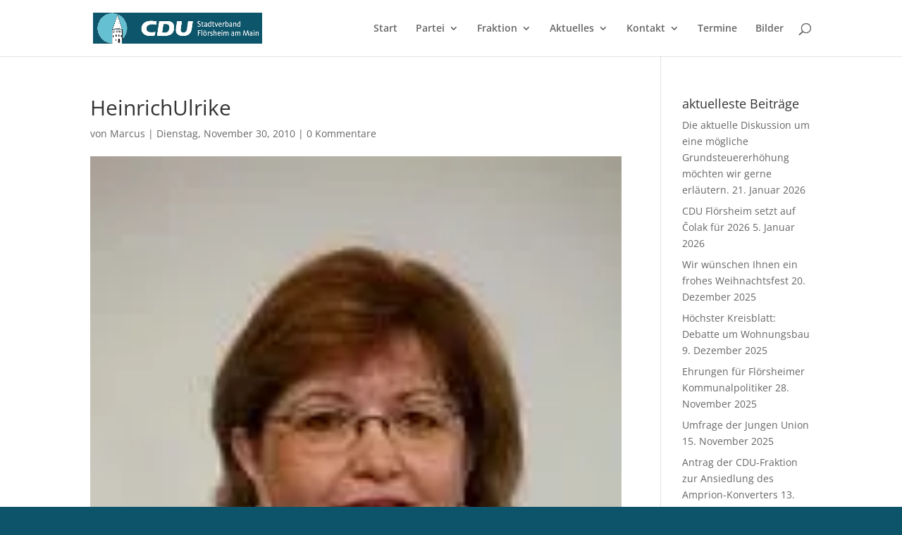

--- FILE ---
content_type: text/html; charset=utf-8
request_url: https://www.youtube-nocookie.com/embed/dyrGs-saMKw?rel=0&showinfo=0
body_size: 46640
content:
<!DOCTYPE html><html lang="en" dir="ltr" data-cast-api-enabled="true"><head><meta name="viewport" content="width=device-width, initial-scale=1"><script nonce="BcPKpnApKxGvfEMBKjnJLg">if ('undefined' == typeof Symbol || 'undefined' == typeof Symbol.iterator) {delete Array.prototype.entries;}</script><style name="www-roboto" nonce="-t7WxuR2cqoSke0RVDKNaA">@font-face{font-family:'Roboto';font-style:normal;font-weight:400;font-stretch:100%;src:url(//fonts.gstatic.com/s/roboto/v48/KFO7CnqEu92Fr1ME7kSn66aGLdTylUAMa3GUBHMdazTgWw.woff2)format('woff2');unicode-range:U+0460-052F,U+1C80-1C8A,U+20B4,U+2DE0-2DFF,U+A640-A69F,U+FE2E-FE2F;}@font-face{font-family:'Roboto';font-style:normal;font-weight:400;font-stretch:100%;src:url(//fonts.gstatic.com/s/roboto/v48/KFO7CnqEu92Fr1ME7kSn66aGLdTylUAMa3iUBHMdazTgWw.woff2)format('woff2');unicode-range:U+0301,U+0400-045F,U+0490-0491,U+04B0-04B1,U+2116;}@font-face{font-family:'Roboto';font-style:normal;font-weight:400;font-stretch:100%;src:url(//fonts.gstatic.com/s/roboto/v48/KFO7CnqEu92Fr1ME7kSn66aGLdTylUAMa3CUBHMdazTgWw.woff2)format('woff2');unicode-range:U+1F00-1FFF;}@font-face{font-family:'Roboto';font-style:normal;font-weight:400;font-stretch:100%;src:url(//fonts.gstatic.com/s/roboto/v48/KFO7CnqEu92Fr1ME7kSn66aGLdTylUAMa3-UBHMdazTgWw.woff2)format('woff2');unicode-range:U+0370-0377,U+037A-037F,U+0384-038A,U+038C,U+038E-03A1,U+03A3-03FF;}@font-face{font-family:'Roboto';font-style:normal;font-weight:400;font-stretch:100%;src:url(//fonts.gstatic.com/s/roboto/v48/KFO7CnqEu92Fr1ME7kSn66aGLdTylUAMawCUBHMdazTgWw.woff2)format('woff2');unicode-range:U+0302-0303,U+0305,U+0307-0308,U+0310,U+0312,U+0315,U+031A,U+0326-0327,U+032C,U+032F-0330,U+0332-0333,U+0338,U+033A,U+0346,U+034D,U+0391-03A1,U+03A3-03A9,U+03B1-03C9,U+03D1,U+03D5-03D6,U+03F0-03F1,U+03F4-03F5,U+2016-2017,U+2034-2038,U+203C,U+2040,U+2043,U+2047,U+2050,U+2057,U+205F,U+2070-2071,U+2074-208E,U+2090-209C,U+20D0-20DC,U+20E1,U+20E5-20EF,U+2100-2112,U+2114-2115,U+2117-2121,U+2123-214F,U+2190,U+2192,U+2194-21AE,U+21B0-21E5,U+21F1-21F2,U+21F4-2211,U+2213-2214,U+2216-22FF,U+2308-230B,U+2310,U+2319,U+231C-2321,U+2336-237A,U+237C,U+2395,U+239B-23B7,U+23D0,U+23DC-23E1,U+2474-2475,U+25AF,U+25B3,U+25B7,U+25BD,U+25C1,U+25CA,U+25CC,U+25FB,U+266D-266F,U+27C0-27FF,U+2900-2AFF,U+2B0E-2B11,U+2B30-2B4C,U+2BFE,U+3030,U+FF5B,U+FF5D,U+1D400-1D7FF,U+1EE00-1EEFF;}@font-face{font-family:'Roboto';font-style:normal;font-weight:400;font-stretch:100%;src:url(//fonts.gstatic.com/s/roboto/v48/KFO7CnqEu92Fr1ME7kSn66aGLdTylUAMaxKUBHMdazTgWw.woff2)format('woff2');unicode-range:U+0001-000C,U+000E-001F,U+007F-009F,U+20DD-20E0,U+20E2-20E4,U+2150-218F,U+2190,U+2192,U+2194-2199,U+21AF,U+21E6-21F0,U+21F3,U+2218-2219,U+2299,U+22C4-22C6,U+2300-243F,U+2440-244A,U+2460-24FF,U+25A0-27BF,U+2800-28FF,U+2921-2922,U+2981,U+29BF,U+29EB,U+2B00-2BFF,U+4DC0-4DFF,U+FFF9-FFFB,U+10140-1018E,U+10190-1019C,U+101A0,U+101D0-101FD,U+102E0-102FB,U+10E60-10E7E,U+1D2C0-1D2D3,U+1D2E0-1D37F,U+1F000-1F0FF,U+1F100-1F1AD,U+1F1E6-1F1FF,U+1F30D-1F30F,U+1F315,U+1F31C,U+1F31E,U+1F320-1F32C,U+1F336,U+1F378,U+1F37D,U+1F382,U+1F393-1F39F,U+1F3A7-1F3A8,U+1F3AC-1F3AF,U+1F3C2,U+1F3C4-1F3C6,U+1F3CA-1F3CE,U+1F3D4-1F3E0,U+1F3ED,U+1F3F1-1F3F3,U+1F3F5-1F3F7,U+1F408,U+1F415,U+1F41F,U+1F426,U+1F43F,U+1F441-1F442,U+1F444,U+1F446-1F449,U+1F44C-1F44E,U+1F453,U+1F46A,U+1F47D,U+1F4A3,U+1F4B0,U+1F4B3,U+1F4B9,U+1F4BB,U+1F4BF,U+1F4C8-1F4CB,U+1F4D6,U+1F4DA,U+1F4DF,U+1F4E3-1F4E6,U+1F4EA-1F4ED,U+1F4F7,U+1F4F9-1F4FB,U+1F4FD-1F4FE,U+1F503,U+1F507-1F50B,U+1F50D,U+1F512-1F513,U+1F53E-1F54A,U+1F54F-1F5FA,U+1F610,U+1F650-1F67F,U+1F687,U+1F68D,U+1F691,U+1F694,U+1F698,U+1F6AD,U+1F6B2,U+1F6B9-1F6BA,U+1F6BC,U+1F6C6-1F6CF,U+1F6D3-1F6D7,U+1F6E0-1F6EA,U+1F6F0-1F6F3,U+1F6F7-1F6FC,U+1F700-1F7FF,U+1F800-1F80B,U+1F810-1F847,U+1F850-1F859,U+1F860-1F887,U+1F890-1F8AD,U+1F8B0-1F8BB,U+1F8C0-1F8C1,U+1F900-1F90B,U+1F93B,U+1F946,U+1F984,U+1F996,U+1F9E9,U+1FA00-1FA6F,U+1FA70-1FA7C,U+1FA80-1FA89,U+1FA8F-1FAC6,U+1FACE-1FADC,U+1FADF-1FAE9,U+1FAF0-1FAF8,U+1FB00-1FBFF;}@font-face{font-family:'Roboto';font-style:normal;font-weight:400;font-stretch:100%;src:url(//fonts.gstatic.com/s/roboto/v48/KFO7CnqEu92Fr1ME7kSn66aGLdTylUAMa3OUBHMdazTgWw.woff2)format('woff2');unicode-range:U+0102-0103,U+0110-0111,U+0128-0129,U+0168-0169,U+01A0-01A1,U+01AF-01B0,U+0300-0301,U+0303-0304,U+0308-0309,U+0323,U+0329,U+1EA0-1EF9,U+20AB;}@font-face{font-family:'Roboto';font-style:normal;font-weight:400;font-stretch:100%;src:url(//fonts.gstatic.com/s/roboto/v48/KFO7CnqEu92Fr1ME7kSn66aGLdTylUAMa3KUBHMdazTgWw.woff2)format('woff2');unicode-range:U+0100-02BA,U+02BD-02C5,U+02C7-02CC,U+02CE-02D7,U+02DD-02FF,U+0304,U+0308,U+0329,U+1D00-1DBF,U+1E00-1E9F,U+1EF2-1EFF,U+2020,U+20A0-20AB,U+20AD-20C0,U+2113,U+2C60-2C7F,U+A720-A7FF;}@font-face{font-family:'Roboto';font-style:normal;font-weight:400;font-stretch:100%;src:url(//fonts.gstatic.com/s/roboto/v48/KFO7CnqEu92Fr1ME7kSn66aGLdTylUAMa3yUBHMdazQ.woff2)format('woff2');unicode-range:U+0000-00FF,U+0131,U+0152-0153,U+02BB-02BC,U+02C6,U+02DA,U+02DC,U+0304,U+0308,U+0329,U+2000-206F,U+20AC,U+2122,U+2191,U+2193,U+2212,U+2215,U+FEFF,U+FFFD;}@font-face{font-family:'Roboto';font-style:normal;font-weight:500;font-stretch:100%;src:url(//fonts.gstatic.com/s/roboto/v48/KFO7CnqEu92Fr1ME7kSn66aGLdTylUAMa3GUBHMdazTgWw.woff2)format('woff2');unicode-range:U+0460-052F,U+1C80-1C8A,U+20B4,U+2DE0-2DFF,U+A640-A69F,U+FE2E-FE2F;}@font-face{font-family:'Roboto';font-style:normal;font-weight:500;font-stretch:100%;src:url(//fonts.gstatic.com/s/roboto/v48/KFO7CnqEu92Fr1ME7kSn66aGLdTylUAMa3iUBHMdazTgWw.woff2)format('woff2');unicode-range:U+0301,U+0400-045F,U+0490-0491,U+04B0-04B1,U+2116;}@font-face{font-family:'Roboto';font-style:normal;font-weight:500;font-stretch:100%;src:url(//fonts.gstatic.com/s/roboto/v48/KFO7CnqEu92Fr1ME7kSn66aGLdTylUAMa3CUBHMdazTgWw.woff2)format('woff2');unicode-range:U+1F00-1FFF;}@font-face{font-family:'Roboto';font-style:normal;font-weight:500;font-stretch:100%;src:url(//fonts.gstatic.com/s/roboto/v48/KFO7CnqEu92Fr1ME7kSn66aGLdTylUAMa3-UBHMdazTgWw.woff2)format('woff2');unicode-range:U+0370-0377,U+037A-037F,U+0384-038A,U+038C,U+038E-03A1,U+03A3-03FF;}@font-face{font-family:'Roboto';font-style:normal;font-weight:500;font-stretch:100%;src:url(//fonts.gstatic.com/s/roboto/v48/KFO7CnqEu92Fr1ME7kSn66aGLdTylUAMawCUBHMdazTgWw.woff2)format('woff2');unicode-range:U+0302-0303,U+0305,U+0307-0308,U+0310,U+0312,U+0315,U+031A,U+0326-0327,U+032C,U+032F-0330,U+0332-0333,U+0338,U+033A,U+0346,U+034D,U+0391-03A1,U+03A3-03A9,U+03B1-03C9,U+03D1,U+03D5-03D6,U+03F0-03F1,U+03F4-03F5,U+2016-2017,U+2034-2038,U+203C,U+2040,U+2043,U+2047,U+2050,U+2057,U+205F,U+2070-2071,U+2074-208E,U+2090-209C,U+20D0-20DC,U+20E1,U+20E5-20EF,U+2100-2112,U+2114-2115,U+2117-2121,U+2123-214F,U+2190,U+2192,U+2194-21AE,U+21B0-21E5,U+21F1-21F2,U+21F4-2211,U+2213-2214,U+2216-22FF,U+2308-230B,U+2310,U+2319,U+231C-2321,U+2336-237A,U+237C,U+2395,U+239B-23B7,U+23D0,U+23DC-23E1,U+2474-2475,U+25AF,U+25B3,U+25B7,U+25BD,U+25C1,U+25CA,U+25CC,U+25FB,U+266D-266F,U+27C0-27FF,U+2900-2AFF,U+2B0E-2B11,U+2B30-2B4C,U+2BFE,U+3030,U+FF5B,U+FF5D,U+1D400-1D7FF,U+1EE00-1EEFF;}@font-face{font-family:'Roboto';font-style:normal;font-weight:500;font-stretch:100%;src:url(//fonts.gstatic.com/s/roboto/v48/KFO7CnqEu92Fr1ME7kSn66aGLdTylUAMaxKUBHMdazTgWw.woff2)format('woff2');unicode-range:U+0001-000C,U+000E-001F,U+007F-009F,U+20DD-20E0,U+20E2-20E4,U+2150-218F,U+2190,U+2192,U+2194-2199,U+21AF,U+21E6-21F0,U+21F3,U+2218-2219,U+2299,U+22C4-22C6,U+2300-243F,U+2440-244A,U+2460-24FF,U+25A0-27BF,U+2800-28FF,U+2921-2922,U+2981,U+29BF,U+29EB,U+2B00-2BFF,U+4DC0-4DFF,U+FFF9-FFFB,U+10140-1018E,U+10190-1019C,U+101A0,U+101D0-101FD,U+102E0-102FB,U+10E60-10E7E,U+1D2C0-1D2D3,U+1D2E0-1D37F,U+1F000-1F0FF,U+1F100-1F1AD,U+1F1E6-1F1FF,U+1F30D-1F30F,U+1F315,U+1F31C,U+1F31E,U+1F320-1F32C,U+1F336,U+1F378,U+1F37D,U+1F382,U+1F393-1F39F,U+1F3A7-1F3A8,U+1F3AC-1F3AF,U+1F3C2,U+1F3C4-1F3C6,U+1F3CA-1F3CE,U+1F3D4-1F3E0,U+1F3ED,U+1F3F1-1F3F3,U+1F3F5-1F3F7,U+1F408,U+1F415,U+1F41F,U+1F426,U+1F43F,U+1F441-1F442,U+1F444,U+1F446-1F449,U+1F44C-1F44E,U+1F453,U+1F46A,U+1F47D,U+1F4A3,U+1F4B0,U+1F4B3,U+1F4B9,U+1F4BB,U+1F4BF,U+1F4C8-1F4CB,U+1F4D6,U+1F4DA,U+1F4DF,U+1F4E3-1F4E6,U+1F4EA-1F4ED,U+1F4F7,U+1F4F9-1F4FB,U+1F4FD-1F4FE,U+1F503,U+1F507-1F50B,U+1F50D,U+1F512-1F513,U+1F53E-1F54A,U+1F54F-1F5FA,U+1F610,U+1F650-1F67F,U+1F687,U+1F68D,U+1F691,U+1F694,U+1F698,U+1F6AD,U+1F6B2,U+1F6B9-1F6BA,U+1F6BC,U+1F6C6-1F6CF,U+1F6D3-1F6D7,U+1F6E0-1F6EA,U+1F6F0-1F6F3,U+1F6F7-1F6FC,U+1F700-1F7FF,U+1F800-1F80B,U+1F810-1F847,U+1F850-1F859,U+1F860-1F887,U+1F890-1F8AD,U+1F8B0-1F8BB,U+1F8C0-1F8C1,U+1F900-1F90B,U+1F93B,U+1F946,U+1F984,U+1F996,U+1F9E9,U+1FA00-1FA6F,U+1FA70-1FA7C,U+1FA80-1FA89,U+1FA8F-1FAC6,U+1FACE-1FADC,U+1FADF-1FAE9,U+1FAF0-1FAF8,U+1FB00-1FBFF;}@font-face{font-family:'Roboto';font-style:normal;font-weight:500;font-stretch:100%;src:url(//fonts.gstatic.com/s/roboto/v48/KFO7CnqEu92Fr1ME7kSn66aGLdTylUAMa3OUBHMdazTgWw.woff2)format('woff2');unicode-range:U+0102-0103,U+0110-0111,U+0128-0129,U+0168-0169,U+01A0-01A1,U+01AF-01B0,U+0300-0301,U+0303-0304,U+0308-0309,U+0323,U+0329,U+1EA0-1EF9,U+20AB;}@font-face{font-family:'Roboto';font-style:normal;font-weight:500;font-stretch:100%;src:url(//fonts.gstatic.com/s/roboto/v48/KFO7CnqEu92Fr1ME7kSn66aGLdTylUAMa3KUBHMdazTgWw.woff2)format('woff2');unicode-range:U+0100-02BA,U+02BD-02C5,U+02C7-02CC,U+02CE-02D7,U+02DD-02FF,U+0304,U+0308,U+0329,U+1D00-1DBF,U+1E00-1E9F,U+1EF2-1EFF,U+2020,U+20A0-20AB,U+20AD-20C0,U+2113,U+2C60-2C7F,U+A720-A7FF;}@font-face{font-family:'Roboto';font-style:normal;font-weight:500;font-stretch:100%;src:url(//fonts.gstatic.com/s/roboto/v48/KFO7CnqEu92Fr1ME7kSn66aGLdTylUAMa3yUBHMdazQ.woff2)format('woff2');unicode-range:U+0000-00FF,U+0131,U+0152-0153,U+02BB-02BC,U+02C6,U+02DA,U+02DC,U+0304,U+0308,U+0329,U+2000-206F,U+20AC,U+2122,U+2191,U+2193,U+2212,U+2215,U+FEFF,U+FFFD;}</style><script name="www-roboto" nonce="BcPKpnApKxGvfEMBKjnJLg">if (document.fonts && document.fonts.load) {document.fonts.load("400 10pt Roboto", "E"); document.fonts.load("500 10pt Roboto", "E");}</script><link rel="stylesheet" href="/s/player/c1c87fb0/www-player.css" name="www-player" nonce="-t7WxuR2cqoSke0RVDKNaA"><style nonce="-t7WxuR2cqoSke0RVDKNaA">html {overflow: hidden;}body {font: 12px Roboto, Arial, sans-serif; background-color: #000; color: #fff; height: 100%; width: 100%; overflow: hidden; position: absolute; margin: 0; padding: 0;}#player {width: 100%; height: 100%;}h1 {text-align: center; color: #fff;}h3 {margin-top: 6px; margin-bottom: 3px;}.player-unavailable {position: absolute; top: 0; left: 0; right: 0; bottom: 0; padding: 25px; font-size: 13px; background: url(/img/meh7.png) 50% 65% no-repeat;}.player-unavailable .message {text-align: left; margin: 0 -5px 15px; padding: 0 5px 14px; border-bottom: 1px solid #888; font-size: 19px; font-weight: normal;}.player-unavailable a {color: #167ac6; text-decoration: none;}</style><script nonce="BcPKpnApKxGvfEMBKjnJLg">var ytcsi={gt:function(n){n=(n||"")+"data_";return ytcsi[n]||(ytcsi[n]={tick:{},info:{},gel:{preLoggedGelInfos:[]}})},now:window.performance&&window.performance.timing&&window.performance.now&&window.performance.timing.navigationStart?function(){return window.performance.timing.navigationStart+window.performance.now()}:function(){return(new Date).getTime()},tick:function(l,t,n){var ticks=ytcsi.gt(n).tick;var v=t||ytcsi.now();if(ticks[l]){ticks["_"+l]=ticks["_"+l]||[ticks[l]];ticks["_"+l].push(v)}ticks[l]=
v},info:function(k,v,n){ytcsi.gt(n).info[k]=v},infoGel:function(p,n){ytcsi.gt(n).gel.preLoggedGelInfos.push(p)},setStart:function(t,n){ytcsi.tick("_start",t,n)}};
(function(w,d){function isGecko(){if(!w.navigator)return false;try{if(w.navigator.userAgentData&&w.navigator.userAgentData.brands&&w.navigator.userAgentData.brands.length){var brands=w.navigator.userAgentData.brands;var i=0;for(;i<brands.length;i++)if(brands[i]&&brands[i].brand==="Firefox")return true;return false}}catch(e){setTimeout(function(){throw e;})}if(!w.navigator.userAgent)return false;var ua=w.navigator.userAgent;return ua.indexOf("Gecko")>0&&ua.toLowerCase().indexOf("webkit")<0&&ua.indexOf("Edge")<
0&&ua.indexOf("Trident")<0&&ua.indexOf("MSIE")<0}ytcsi.setStart(w.performance?w.performance.timing.responseStart:null);var isPrerender=(d.visibilityState||d.webkitVisibilityState)=="prerender";var vName=!d.visibilityState&&d.webkitVisibilityState?"webkitvisibilitychange":"visibilitychange";if(isPrerender){var startTick=function(){ytcsi.setStart();d.removeEventListener(vName,startTick)};d.addEventListener(vName,startTick,false)}if(d.addEventListener)d.addEventListener(vName,function(){ytcsi.tick("vc")},
false);if(isGecko()){var isHidden=(d.visibilityState||d.webkitVisibilityState)=="hidden";if(isHidden)ytcsi.tick("vc")}var slt=function(el,t){setTimeout(function(){var n=ytcsi.now();el.loadTime=n;if(el.slt)el.slt()},t)};w.__ytRIL=function(el){if(!el.getAttribute("data-thumb"))if(w.requestAnimationFrame)w.requestAnimationFrame(function(){slt(el,0)});else slt(el,16)}})(window,document);
</script><script nonce="BcPKpnApKxGvfEMBKjnJLg">var ytcfg={d:function(){return window.yt&&yt.config_||ytcfg.data_||(ytcfg.data_={})},get:function(k,o){return k in ytcfg.d()?ytcfg.d()[k]:o},set:function(){var a=arguments;if(a.length>1)ytcfg.d()[a[0]]=a[1];else{var k;for(k in a[0])ytcfg.d()[k]=a[0][k]}}};
ytcfg.set({"CLIENT_CANARY_STATE":"none","DEVICE":"cbr\u003dChrome\u0026cbrand\u003dapple\u0026cbrver\u003d131.0.0.0\u0026ceng\u003dWebKit\u0026cengver\u003d537.36\u0026cos\u003dMacintosh\u0026cosver\u003d10_15_7\u0026cplatform\u003dDESKTOP","EVENT_ID":"EaxyabPgLqCa2_gPsqKFsAg","EXPERIMENT_FLAGS":{"ab_det_apb_b":true,"ab_det_apm":true,"ab_det_el_h":true,"ab_det_em_inj":true,"ab_l_sig_st":true,"ab_l_sig_st_e":true,"action_companion_center_align_description":true,"allow_skip_networkless":true,"always_send_and_write":true,"att_web_record_metrics":true,"attmusi":true,"c3_enable_button_impression_logging":true,"c3_watch_page_component":true,"cancel_pending_navs":true,"clean_up_manual_attribution_header":true,"config_age_report_killswitch":true,"cow_optimize_idom_compat":true,"csi_on_gel":true,"delhi_mweb_colorful_sd":true,"delhi_mweb_colorful_sd_v2":true,"deprecate_pair_servlet_enabled":true,"desktop_sparkles_light_cta_button":true,"disable_cached_masthead_data":true,"disable_child_node_auto_formatted_strings":true,"disable_log_to_visitor_layer":true,"disable_pacf_logging_for_memory_limited_tv":true,"embeds_enable_eid_enforcement_for_youtube":true,"embeds_enable_info_panel_dismissal":true,"embeds_enable_pfp_always_unbranded":true,"embeds_muted_autoplay_sound_fix":true,"embeds_serve_es6_client":true,"embeds_web_nwl_disable_nocookie":true,"embeds_web_updated_shorts_definition_fix":true,"enable_active_view_display_ad_renderer_web_home":true,"enable_ad_disclosure_banner_a11y_fix":true,"enable_client_sli_logging":true,"enable_client_streamz_web":true,"enable_client_ve_spec":true,"enable_cloud_save_error_popup_after_retry":true,"enable_dai_sdf_h5_preroll":true,"enable_datasync_id_header_in_web_vss_pings":true,"enable_default_mono_cta_migration_web_client":true,"enable_docked_chat_messages":true,"enable_drop_shadow_experiment":true,"enable_entity_store_from_dependency_injection":true,"enable_inline_muted_playback_on_web_search":true,"enable_inline_muted_playback_on_web_search_for_vdc":true,"enable_inline_muted_playback_on_web_search_for_vdcb":true,"enable_is_extended_monitoring":true,"enable_is_mini_app_page_active_bugfix":true,"enable_logging_first_user_action_after_game_ready":true,"enable_ltc_param_fetch_from_innertube":true,"enable_masthead_mweb_padding_fix":true,"enable_menu_renderer_button_in_mweb_hclr":true,"enable_mini_app_command_handler_mweb_fix":true,"enable_mini_guide_downloads_item":true,"enable_mixed_direction_formatted_strings":true,"enable_mweb_livestream_ui_update":true,"enable_mweb_new_caption_language_picker":true,"enable_names_handles_account_switcher":true,"enable_network_request_logging_on_game_events":true,"enable_new_paid_product_placement":true,"enable_open_in_new_tab_icon_for_short_dr_for_desktop_search":true,"enable_open_yt_content":true,"enable_origin_query_parameter_bugfix":true,"enable_pause_ads_on_ytv_html5":true,"enable_payments_purchase_manager":true,"enable_pdp_icon_prefetch":true,"enable_pl_r_si_fa":true,"enable_place_pivot_url":true,"enable_pv_screen_modern_text":true,"enable_removing_navbar_title_on_hashtag_page_mweb":true,"enable_rta_manager":true,"enable_sdf_companion_h5":true,"enable_sdf_dai_h5_midroll":true,"enable_sdf_h5_endemic_mid_post_roll":true,"enable_sdf_on_h5_unplugged_vod_midroll":true,"enable_sdf_shorts_player_bytes_h5":true,"enable_sending_unwrapped_game_audio_as_serialized_metadata":true,"enable_sfv_effect_pivot_url":true,"enable_shorts_new_carousel":true,"enable_skip_ad_guidance_prompt":true,"enable_skippable_ads_for_unplugged_ad_pod":true,"enable_smearing_expansion_dai":true,"enable_time_out_messages":true,"enable_timeline_view_modern_transcript_fe":true,"enable_video_display_compact_button_group_for_desktop_search":true,"enable_web_delhi_icons":true,"enable_web_home_top_landscape_image_layout_level_click":true,"enable_web_tiered_gel":true,"enable_window_constrained_buy_flow_dialog":true,"enable_wiz_queue_effect_and_on_init_initial_runs":true,"enable_ypc_spinners":true,"enable_yt_ata_iframe_authuser":true,"export_networkless_options":true,"export_player_version_to_ytconfig":true,"fill_single_video_with_notify_to_lasr":true,"fix_ad_miniplayer_controls_rendering":true,"fix_ads_tracking_for_swf_config_deprecation_mweb":true,"h5_companion_enable_adcpn_macro_substitution_for_click_pings":true,"h5_inplayer_enable_adcpn_macro_substitution_for_click_pings":true,"h5_reset_cache_and_filter_before_update_masthead":true,"hide_channel_creation_title_for_mweb":true,"high_ccv_client_side_caching_h5":true,"html5_force_debug_data_for_client_tmp_logs":true,"html5_log_trigger_events_with_debug_data":true,"html5_ssdai_enable_media_end_cue_range":true,"il_attach_cache_limit":true,"il_use_view_model_logging_context":true,"is_browser_support_for_webcam_streaming":true,"json_condensed_response":true,"kev_adb_pg":true,"kevlar_gel_error_routing":true,"kevlar_watch_cinematics":true,"live_chat_enable_controller_extraction":true,"live_chat_enable_rta_manager":true,"log_click_with_layer_from_element_in_command_handler":true,"mdx_enable_privacy_disclosure_ui":true,"mdx_load_cast_api_bootstrap_script":true,"medium_progress_bar_modification":true,"migrate_remaining_web_ad_badges_to_innertube":true,"mobile_account_menu_refresh":true,"mweb_account_linking_noapp":true,"mweb_after_render_to_scheduler":true,"mweb_allow_modern_search_suggest_behavior":true,"mweb_animated_actions":true,"mweb_app_upsell_button_direct_to_app":true,"mweb_c3_enable_adaptive_signals":true,"mweb_c3_library_page_enable_recent_shelf":true,"mweb_c3_remove_web_navigation_endpoint_data":true,"mweb_c3_use_canonical_from_player_response":true,"mweb_cinematic_watch":true,"mweb_command_handler":true,"mweb_delay_watch_initial_data":true,"mweb_disable_searchbar_scroll":true,"mweb_enable_browse_chunks":true,"mweb_enable_fine_scrubbing_for_recs":true,"mweb_enable_keto_batch_player_fullscreen":true,"mweb_enable_keto_batch_player_progress_bar":true,"mweb_enable_keto_batch_player_tooltips":true,"mweb_enable_lockup_view_model_for_ucp":true,"mweb_enable_mix_panel_title_metadata":true,"mweb_enable_more_drawer":true,"mweb_enable_optional_fullscreen_landscape_locking":true,"mweb_enable_overlay_touch_manager":true,"mweb_enable_premium_carve_out_fix":true,"mweb_enable_refresh_detection":true,"mweb_enable_search_imp":true,"mweb_enable_sequence_signal":true,"mweb_enable_shorts_pivot_button":true,"mweb_enable_shorts_video_preload":true,"mweb_enable_skippables_on_jio_phone":true,"mweb_enable_two_line_title_on_shorts":true,"mweb_enable_varispeed_controller":true,"mweb_enable_watch_feed_infinite_scroll":true,"mweb_enable_wrapped_unplugged_pause_membership_dialog_renderer":true,"mweb_fix_monitor_visibility_after_render":true,"mweb_force_ios_fallback_to_native_control":true,"mweb_fp_auto_fullscreen":true,"mweb_fullscreen_controls":true,"mweb_fullscreen_controls_action_buttons":true,"mweb_fullscreen_watch_system":true,"mweb_home_reactive_shorts":true,"mweb_innertube_search_command":true,"mweb_kaios_enable_autoplay_switch_view_model":true,"mweb_lang_in_html":true,"mweb_like_button_synced_with_entities":true,"mweb_logo_use_home_page_ve":true,"mweb_native_control_in_faux_fullscreen_shared":true,"mweb_player_control_on_hover":true,"mweb_player_delhi_dtts":true,"mweb_player_hide_unavailable_subtitles_button":true,"mweb_player_settings_use_bottom_sheet":true,"mweb_player_show_previous_next_buttons_in_playlist":true,"mweb_player_skip_no_op_state_changes":true,"mweb_player_user_select_none":true,"mweb_playlist_engagement_panel":true,"mweb_progress_bar_seek_on_mouse_click":true,"mweb_pull_2_full":true,"mweb_pull_2_full_enable_touch_handlers":true,"mweb_schedule_warm_watch_response":true,"mweb_searchbox_legacy_navigation":true,"mweb_see_fewer_shorts":true,"mweb_shorts_comments_panel_id_change":true,"mweb_shorts_early_continuation":true,"mweb_show_ios_smart_banner":true,"mweb_show_sign_in_button_from_header":true,"mweb_use_server_url_on_startup":true,"mweb_watch_captions_enable_auto_translate":true,"mweb_watch_captions_set_default_size":true,"mweb_watch_stop_scheduler_on_player_response":true,"mweb_watchfeed_big_thumbnails":true,"mweb_yt_searchbox":true,"networkless_logging":true,"no_client_ve_attach_unless_shown":true,"pageid_as_header_web":true,"playback_settings_use_switch_menu":true,"player_controls_autonav_fix":true,"player_controls_skip_double_signal_update":true,"polymer_bad_build_labels":true,"polymer_verifiy_app_state":true,"qoe_send_and_write":true,"remove_chevron_from_ad_disclosure_banner_h5":true,"remove_masthead_channel_banner_on_refresh":true,"remove_slot_id_exited_trigger_for_dai_in_player_slot_expire":true,"replace_client_url_parsing_with_server_signal":true,"service_worker_enabled":true,"service_worker_push_enabled":true,"service_worker_push_home_page_prompt":true,"service_worker_push_watch_page_prompt":true,"shell_load_gcf":true,"shorten_initial_gel_batch_timeout":true,"should_use_yt_voice_endpoint_in_kaios":true,"smarter_ve_dedupping":true,"speedmaster_no_seek":true,"stop_handling_click_for_non_rendering_overlay_layout":true,"suppress_error_204_logging":true,"synced_panel_scrolling_controller":true,"use_event_time_ms_header":true,"use_fifo_for_networkless":true,"use_player_abuse_bg_library":true,"use_request_time_ms_header":true,"use_session_based_sampling":true,"use_thumbnail_overlay_time_status_renderer_for_live_badge":true,"vss_final_ping_send_and_write":true,"vss_playback_use_send_and_write":true,"web_adaptive_repeat_ase":true,"web_always_load_chat_support":true,"web_animated_like":true,"web_api_url":true,"web_attributed_string_deep_equal_bugfix":true,"web_autonav_allow_off_by_default":true,"web_button_vm_refactor_disabled":true,"web_c3_log_app_init_finish":true,"web_csi_action_sampling_enabled":true,"web_dedupe_ve_grafting":true,"web_disable_backdrop_filter":true,"web_enable_ab_rsp_cl":true,"web_enable_course_icon_update":true,"web_enable_error_204":true,"web_fix_segmented_like_dislike_undefined":true,"web_gcf_hashes_innertube":true,"web_gel_timeout_cap":true,"web_metadata_carousel_elref_bugfix":true,"web_parent_target_for_sheets":true,"web_persist_server_autonav_state_on_client":true,"web_playback_associated_log_ctt":true,"web_playback_associated_ve":true,"web_prefetch_preload_video":true,"web_progress_bar_draggable":true,"web_resizable_advertiser_banner_on_masthead_safari_fix":true,"web_scheduler_auto_init":true,"web_shorts_just_watched_on_channel_and_pivot_study":true,"web_shorts_just_watched_overlay":true,"web_update_panel_visibility_logging_fix":true,"web_video_attribute_view_model_a11y_fix":true,"web_watch_controls_state_signals":true,"web_wiz_attributed_string":true,"webfe_mweb_watch_microdata":true,"webfe_watch_shorts_canonical_url_fix":true,"webpo_exit_on_net_err":true,"wiz_diff_overwritable":true,"wiz_memoize_stamper_items":true,"woffle_used_state_report":true,"wpo_gel_strz":true,"H5_async_logging_delay_ms":30000.0,"attention_logging_scroll_throttle":500.0,"autoplay_pause_by_lact_sampling_fraction":0.0,"cinematic_watch_effect_opacity":0.4,"log_window_onerror_fraction":0.1,"speedmaster_playback_rate":2.0,"tv_pacf_logging_sample_rate":0.01,"web_attention_logging_scroll_throttle":500.0,"web_load_prediction_threshold":0.1,"web_navigation_prediction_threshold":0.1,"web_pbj_log_warning_rate":0.0,"web_system_health_fraction":0.01,"ytidb_transaction_ended_event_rate_limit":0.02,"active_time_update_interval_ms":10000,"att_init_delay":500,"autoplay_pause_by_lact_sec":0,"botguard_async_snapshot_timeout_ms":3000,"check_navigator_accuracy_timeout_ms":0,"cinematic_watch_css_filter_blur_strength":40,"cinematic_watch_fade_out_duration":500,"close_webview_delay_ms":100,"cloud_save_game_data_rate_limit_ms":3000,"compression_disable_point":10,"custom_active_view_tos_timeout_ms":3600000,"embeds_widget_poll_interval_ms":0,"gel_min_batch_size":3,"gel_queue_timeout_max_ms":60000,"get_async_timeout_ms":60000,"hide_cta_for_home_web_video_ads_animate_in_time":2,"html5_byterate_soft_cap":0,"initial_gel_batch_timeout":2000,"max_body_size_to_compress":500000,"max_prefetch_window_sec_for_livestream_optimization":10,"min_prefetch_offset_sec_for_livestream_optimization":20,"mini_app_container_iframe_src_update_delay_ms":0,"multiple_preview_news_duration_time":11000,"mweb_c3_toast_duration_ms":5000,"mweb_deep_link_fallback_timeout_ms":10000,"mweb_delay_response_received_actions":100,"mweb_fp_dpad_rate_limit_ms":0,"mweb_fp_dpad_watch_title_clamp_lines":0,"mweb_history_manager_cache_size":100,"mweb_ios_fullscreen_playback_transition_delay_ms":500,"mweb_ios_fullscreen_system_pause_epilson_ms":0,"mweb_override_response_store_expiration_ms":0,"mweb_shorts_early_continuation_trigger_threshold":4,"mweb_w2w_max_age_seconds":0,"mweb_watch_captions_default_size":2,"neon_dark_launch_gradient_count":0,"network_polling_interval":30000,"play_click_interval_ms":30000,"play_ping_interval_ms":10000,"prefetch_comments_ms_after_video":0,"send_config_hash_timer":0,"service_worker_push_logged_out_prompt_watches":-1,"service_worker_push_prompt_cap":-1,"service_worker_push_prompt_delay_microseconds":3888000000000,"slow_compressions_before_abandon_count":4,"speedmaster_cancellation_movement_dp":10,"speedmaster_touch_activation_ms":500,"web_attention_logging_throttle":500,"web_foreground_heartbeat_interval_ms":28000,"web_gel_debounce_ms":10000,"web_logging_max_batch":100,"web_max_tracing_events":50,"web_tracing_session_replay":0,"wil_icon_max_concurrent_fetches":9999,"ytidb_remake_db_retries":3,"ytidb_reopen_db_retries":3,"WebClientReleaseProcessCritical__youtube_embeds_client_version_override":"","WebClientReleaseProcessCritical__youtube_embeds_web_client_version_override":"","WebClientReleaseProcessCritical__youtube_mweb_client_version_override":"","debug_forced_internalcountrycode":"","embeds_web_synth_ch_headers_banned_urls_regex":"","enable_web_media_service":"DISABLED","il_payload_scraping":"","live_chat_unicode_emoji_json_url":"https://www.gstatic.com/youtube/img/emojis/emojis-svg-9.json","mweb_deep_link_feature_tag_suffix":"11268432","mweb_enable_shorts_innertube_player_prefetch_trigger":"NONE","mweb_fp_dpad":"home,search,browse,channel,create_channel,experiments,settings,trending,oops,404,paid_memberships,sponsorship,premium,shorts","mweb_fp_dpad_linear_navigation":"","mweb_fp_dpad_linear_navigation_visitor":"","mweb_fp_dpad_visitor":"","mweb_preload_video_by_player_vars":"","place_pivot_triggering_container_alternate":"","place_pivot_triggering_counterfactual_container_alternate":"","service_worker_push_force_notification_prompt_tag":"1","service_worker_scope":"/","suggest_exp_str":"","web_client_version_override":"","kevlar_command_handler_command_banlist":[],"mini_app_ids_without_game_ready":["UgkxHHtsak1SC8mRGHMZewc4HzeAY3yhPPmJ","Ugkx7OgzFqE6z_5Mtf4YsotGfQNII1DF_RBm"],"web_op_signal_type_banlist":[],"web_tracing_enabled_spans":["event","command"]},"GAPI_HINT_PARAMS":"m;/_/scs/abc-static/_/js/k\u003dgapi.gapi.en.FZb77tO2YW4.O/d\u003d1/rs\u003dAHpOoo8lqavmo6ayfVxZovyDiP6g3TOVSQ/m\u003d__features__","GAPI_HOST":"https://apis.google.com","GAPI_LOCALE":"en_US","GL":"US","HL":"en","HTML_DIR":"ltr","HTML_LANG":"en","INNERTUBE_API_KEY":"AIzaSyAO_FJ2SlqU8Q4STEHLGCilw_Y9_11qcW8","INNERTUBE_API_VERSION":"v1","INNERTUBE_CLIENT_NAME":"WEB_EMBEDDED_PLAYER","INNERTUBE_CLIENT_VERSION":"1.20260122.01.00","INNERTUBE_CONTEXT":{"client":{"hl":"en","gl":"US","remoteHost":"18.189.145.123","deviceMake":"Apple","deviceModel":"","visitorData":"[base64]%3D%3D","userAgent":"Mozilla/5.0 (Macintosh; Intel Mac OS X 10_15_7) AppleWebKit/537.36 (KHTML, like Gecko) Chrome/131.0.0.0 Safari/537.36; ClaudeBot/1.0; +claudebot@anthropic.com),gzip(gfe)","clientName":"WEB_EMBEDDED_PLAYER","clientVersion":"1.20260122.01.00","osName":"Macintosh","osVersion":"10_15_7","originalUrl":"https://www.youtube-nocookie.com/embed/dyrGs-saMKw?rel\u003d0\u0026showinfo\u003d0","platform":"DESKTOP","clientFormFactor":"UNKNOWN_FORM_FACTOR","configInfo":{"appInstallData":"[base64]%3D"},"browserName":"Chrome","browserVersion":"131.0.0.0","acceptHeader":"text/html,application/xhtml+xml,application/xml;q\u003d0.9,image/webp,image/apng,*/*;q\u003d0.8,application/signed-exchange;v\u003db3;q\u003d0.9","deviceExperimentId":"ChxOelU1T0RNeU5EY3hNVFV4TXpVd056UTROUT09EJHYyssGGJHYyssG","rolloutToken":"CLWdj8eK1_Cc-wEQr8HIkKCgkgMYr8HIkKCgkgM%3D"},"user":{"lockedSafetyMode":false},"request":{"useSsl":true},"clickTracking":{"clickTrackingParams":"IhMI86zIkKCgkgMVIM0WCR0yUQGG"},"thirdParty":{"embeddedPlayerContext":{"embeddedPlayerEncryptedContext":"AD5ZzFRg7DR1a6OPyqahylqpNoiZK4eImHavCQv--8VFiUtabEK0ut3XVXf08k-4uX7lPdy1Pty6asohMJOYTIVYywO2Zo3CaSXb0wMt2Ci5PyYIU_VLSadVcgRDFqaWeEVrjZuiXZItDVpZNg0","ancestorOriginsSupported":false}}},"INNERTUBE_CONTEXT_CLIENT_NAME":56,"INNERTUBE_CONTEXT_CLIENT_VERSION":"1.20260122.01.00","INNERTUBE_CONTEXT_GL":"US","INNERTUBE_CONTEXT_HL":"en","LATEST_ECATCHER_SERVICE_TRACKING_PARAMS":{"client.name":"WEB_EMBEDDED_PLAYER","client.jsfeat":"2021"},"LOGGED_IN":false,"PAGE_BUILD_LABEL":"youtube.embeds.web_20260122_01_RC00","PAGE_CL":859451063,"SERVER_NAME":"WebFE","VISITOR_DATA":"[base64]%3D%3D","WEB_PLAYER_CONTEXT_CONFIGS":{"WEB_PLAYER_CONTEXT_CONFIG_ID_EMBEDDED_PLAYER":{"rootElementId":"movie_player","jsUrl":"/s/player/c1c87fb0/player_ias.vflset/en_US/base.js","cssUrl":"/s/player/c1c87fb0/www-player.css","contextId":"WEB_PLAYER_CONTEXT_CONFIG_ID_EMBEDDED_PLAYER","eventLabel":"embedded","contentRegion":"US","hl":"en_US","hostLanguage":"en","innertubeApiKey":"AIzaSyAO_FJ2SlqU8Q4STEHLGCilw_Y9_11qcW8","innertubeApiVersion":"v1","innertubeContextClientVersion":"1.20260122.01.00","disableRelatedVideos":true,"device":{"brand":"apple","model":"","browser":"Chrome","browserVersion":"131.0.0.0","os":"Macintosh","osVersion":"10_15_7","platform":"DESKTOP","interfaceName":"WEB_EMBEDDED_PLAYER","interfaceVersion":"1.20260122.01.00"},"serializedExperimentIds":"24004644,51010235,51063643,51098299,51204329,51222973,51340662,51349914,51353393,51366423,51389629,51404808,51404810,51425031,51484222,51489567,51490331,51500051,51505436,51530495,51534669,51560386,51564352,51565116,51566373,51578633,51583567,51583821,51585555,51586115,51605258,51605395,51609829,51611457,51615068,51620867,51621065,51622844,51624036,51626155,51631300,51632249,51637029,51638932,51645552,51647966,51648336,51653718,51656216,51672162,51681662,51683502,51684301,51684307,51691589,51692500,51693510,51696107,51696619,51697032,51700777,51705183,51711227,51711298,51712601,51713175,51713237,51714463,51719094,51719411,51719628,51732102,51735450,51737133,51738919,51742828,51742877,51743156,51744562,51747794,51751855","serializedExperimentFlags":"H5_async_logging_delay_ms\u003d30000.0\u0026PlayerWeb__h5_enable_advisory_rating_restrictions\u003dtrue\u0026a11y_h5_associate_survey_question\u003dtrue\u0026ab_det_apb_b\u003dtrue\u0026ab_det_apm\u003dtrue\u0026ab_det_el_h\u003dtrue\u0026ab_det_em_inj\u003dtrue\u0026ab_l_sig_st\u003dtrue\u0026ab_l_sig_st_e\u003dtrue\u0026action_companion_center_align_description\u003dtrue\u0026ad_pod_disable_companion_persist_ads_quality\u003dtrue\u0026add_stmp_logs_for_voice_boost\u003dtrue\u0026allow_autohide_on_paused_videos\u003dtrue\u0026allow_drm_override\u003dtrue\u0026allow_live_autoplay\u003dtrue\u0026allow_poltergust_autoplay\u003dtrue\u0026allow_skip_networkless\u003dtrue\u0026allow_vp9_1080p_mq_enc\u003dtrue\u0026always_cache_redirect_endpoint\u003dtrue\u0026always_send_and_write\u003dtrue\u0026annotation_module_vast_cards_load_logging_fraction\u003d0.0\u0026assign_drm_family_by_format\u003dtrue\u0026att_web_record_metrics\u003dtrue\u0026attention_logging_scroll_throttle\u003d500.0\u0026attmusi\u003dtrue\u0026autoplay_time\u003d10000\u0026autoplay_time_for_fullscreen\u003d-1\u0026autoplay_time_for_music_content\u003d-1\u0026bg_vm_reinit_threshold\u003d7200000\u0026blocked_packages_for_sps\u003d[]\u0026botguard_async_snapshot_timeout_ms\u003d3000\u0026captions_url_add_ei\u003dtrue\u0026check_navigator_accuracy_timeout_ms\u003d0\u0026clean_up_manual_attribution_header\u003dtrue\u0026compression_disable_point\u003d10\u0026cow_optimize_idom_compat\u003dtrue\u0026csi_on_gel\u003dtrue\u0026custom_active_view_tos_timeout_ms\u003d3600000\u0026dash_manifest_version\u003d5\u0026debug_bandaid_hostname\u003d\u0026debug_bandaid_port\u003d0\u0026debug_sherlog_username\u003d\u0026delhi_fast_follow_autonav_toggle\u003dtrue\u0026delhi_modern_player_default_thumbnail_percentage\u003d0.0\u0026delhi_modern_player_faster_autohide_delay_ms\u003d2000\u0026delhi_modern_player_pause_thumbnail_percentage\u003d0.6\u0026delhi_modern_web_player_blending_mode\u003d\u0026delhi_modern_web_player_disable_frosted_glass\u003dtrue\u0026delhi_modern_web_player_horizontal_volume_controls\u003dtrue\u0026delhi_modern_web_player_lhs_volume_controls\u003dtrue\u0026delhi_modern_web_player_responsive_compact_controls_threshold\u003d0\u0026deprecate_22\u003dtrue\u0026deprecate_delay_ping\u003dtrue\u0026deprecate_pair_servlet_enabled\u003dtrue\u0026desktop_sparkles_light_cta_button\u003dtrue\u0026disable_av1_setting\u003dtrue\u0026disable_branding_context\u003dtrue\u0026disable_cached_masthead_data\u003dtrue\u0026disable_channel_id_check_for_suspended_channels\u003dtrue\u0026disable_child_node_auto_formatted_strings\u003dtrue\u0026disable_lifa_for_supex_users\u003dtrue\u0026disable_log_to_visitor_layer\u003dtrue\u0026disable_mdx_connection_in_mdx_module_for_music_web\u003dtrue\u0026disable_pacf_logging_for_memory_limited_tv\u003dtrue\u0026disable_reduced_fullscreen_autoplay_countdown_for_minors\u003dtrue\u0026disable_reel_item_watch_format_filtering\u003dtrue\u0026disable_threegpp_progressive_formats\u003dtrue\u0026disable_touch_events_on_skip_button\u003dtrue\u0026edge_encryption_fill_primary_key_version\u003dtrue\u0026embeds_enable_info_panel_dismissal\u003dtrue\u0026embeds_enable_move_set_center_crop_to_public\u003dtrue\u0026embeds_enable_per_video_embed_config\u003dtrue\u0026embeds_enable_pfp_always_unbranded\u003dtrue\u0026embeds_web_lite_mode\u003d1\u0026embeds_web_nwl_disable_nocookie\u003dtrue\u0026embeds_web_synth_ch_headers_banned_urls_regex\u003d\u0026enable_active_view_display_ad_renderer_web_home\u003dtrue\u0026enable_active_view_lr_shorts_video\u003dtrue\u0026enable_active_view_web_shorts_video\u003dtrue\u0026enable_ad_cpn_macro_substitution_for_click_pings\u003dtrue\u0026enable_ad_disclosure_banner_a11y_fix\u003dtrue\u0026enable_app_promo_endcap_eml_on_tablet\u003dtrue\u0026enable_batched_cross_device_pings_in_gel_fanout\u003dtrue\u0026enable_cast_for_web_unplugged\u003dtrue\u0026enable_cast_on_music_web\u003dtrue\u0026enable_cipher_for_manifest_urls\u003dtrue\u0026enable_cleanup_masthead_autoplay_hack_fix\u003dtrue\u0026enable_client_page_id_header_for_first_party_pings\u003dtrue\u0026enable_client_sli_logging\u003dtrue\u0026enable_client_ve_spec\u003dtrue\u0026enable_cta_banner_on_unplugged_lr\u003dtrue\u0026enable_custom_playhead_parsing\u003dtrue\u0026enable_dai_sdf_h5_preroll\u003dtrue\u0026enable_datasync_id_header_in_web_vss_pings\u003dtrue\u0026enable_default_mono_cta_migration_web_client\u003dtrue\u0026enable_dsa_ad_badge_for_action_endcap_on_android\u003dtrue\u0026enable_dsa_ad_badge_for_action_endcap_on_ios\u003dtrue\u0026enable_entity_store_from_dependency_injection\u003dtrue\u0026enable_error_corrections_infocard_web_client\u003dtrue\u0026enable_error_corrections_infocards_icon_web\u003dtrue\u0026enable_get_reminder_button_on_web\u003dtrue\u0026enable_inline_muted_playback_on_web_search\u003dtrue\u0026enable_inline_muted_playback_on_web_search_for_vdc\u003dtrue\u0026enable_inline_muted_playback_on_web_search_for_vdcb\u003dtrue\u0026enable_is_extended_monitoring\u003dtrue\u0026enable_kabuki_comments_on_shorts\u003ddisabled\u0026enable_ltc_param_fetch_from_innertube\u003dtrue\u0026enable_mixed_direction_formatted_strings\u003dtrue\u0026enable_modern_skip_button_on_web\u003dtrue\u0026enable_mweb_livestream_ui_update\u003dtrue\u0026enable_new_paid_product_placement\u003dtrue\u0026enable_open_in_new_tab_icon_for_short_dr_for_desktop_search\u003dtrue\u0026enable_out_of_stock_text_all_surfaces\u003dtrue\u0026enable_paid_content_overlay_bugfix\u003dtrue\u0026enable_pause_ads_on_ytv_html5\u003dtrue\u0026enable_pl_r_si_fa\u003dtrue\u0026enable_policy_based_hqa_filter_in_watch_server\u003dtrue\u0026enable_progres_commands_lr_feeds\u003dtrue\u0026enable_publishing_region_param_in_sus\u003dtrue\u0026enable_pv_screen_modern_text\u003dtrue\u0026enable_rpr_token_on_ltl_lookup\u003dtrue\u0026enable_sdf_companion_h5\u003dtrue\u0026enable_sdf_dai_h5_midroll\u003dtrue\u0026enable_sdf_h5_endemic_mid_post_roll\u003dtrue\u0026enable_sdf_on_h5_unplugged_vod_midroll\u003dtrue\u0026enable_sdf_shorts_player_bytes_h5\u003dtrue\u0026enable_server_driven_abr\u003dtrue\u0026enable_server_driven_abr_for_backgroundable\u003dtrue\u0026enable_server_driven_abr_url_generation\u003dtrue\u0026enable_server_driven_readahead\u003dtrue\u0026enable_skip_ad_guidance_prompt\u003dtrue\u0026enable_skip_to_next_messaging\u003dtrue\u0026enable_skippable_ads_for_unplugged_ad_pod\u003dtrue\u0026enable_smart_skip_player_controls_shown_on_web\u003dtrue\u0026enable_smart_skip_player_controls_shown_on_web_increased_triggering_sensitivity\u003dtrue\u0026enable_smart_skip_speedmaster_on_web\u003dtrue\u0026enable_smearing_expansion_dai\u003dtrue\u0026enable_split_screen_ad_baseline_experience_endemic_live_h5\u003dtrue\u0026enable_to_call_playready_backend_directly\u003dtrue\u0026enable_unified_action_endcap_on_web\u003dtrue\u0026enable_video_display_compact_button_group_for_desktop_search\u003dtrue\u0026enable_voice_boost_feature\u003dtrue\u0026enable_vp9_appletv5_on_server\u003dtrue\u0026enable_watch_server_rejected_formats_logging\u003dtrue\u0026enable_web_delhi_icons\u003dtrue\u0026enable_web_home_top_landscape_image_layout_level_click\u003dtrue\u0026enable_web_media_session_metadata_fix\u003dtrue\u0026enable_web_premium_varispeed_upsell\u003dtrue\u0026enable_web_tiered_gel\u003dtrue\u0026enable_wiz_queue_effect_and_on_init_initial_runs\u003dtrue\u0026enable_yt_ata_iframe_authuser\u003dtrue\u0026enable_ytv_csdai_vp9\u003dtrue\u0026export_networkless_options\u003dtrue\u0026export_player_version_to_ytconfig\u003dtrue\u0026fill_live_request_config_in_ustreamer_config\u003dtrue\u0026fill_single_video_with_notify_to_lasr\u003dtrue\u0026filter_vb_without_non_vb_equivalents\u003dtrue\u0026filter_vp9_for_live_dai\u003dtrue\u0026fix_ad_miniplayer_controls_rendering\u003dtrue\u0026fix_ads_tracking_for_swf_config_deprecation_mweb\u003dtrue\u0026fix_h5_toggle_button_a11y\u003dtrue\u0026fix_survey_color_contrast_on_destop\u003dtrue\u0026fix_toggle_button_role_for_ad_components\u003dtrue\u0026fresca_polling_delay_override\u003d0\u0026gab_return_sabr_ssdai_config\u003dtrue\u0026gel_min_batch_size\u003d3\u0026gel_queue_timeout_max_ms\u003d60000\u0026gvi_channel_client_screen\u003dtrue\u0026h5_companion_enable_adcpn_macro_substitution_for_click_pings\u003dtrue\u0026h5_enable_ad_mbs\u003dtrue\u0026h5_inplayer_enable_adcpn_macro_substitution_for_click_pings\u003dtrue\u0026h5_reset_cache_and_filter_before_update_masthead\u003dtrue\u0026heatseeker_decoration_threshold\u003d0.0\u0026hfr_dropped_framerate_fallback_threshold\u003d0\u0026hide_cta_for_home_web_video_ads_animate_in_time\u003d2\u0026high_ccv_client_side_caching_h5\u003dtrue\u0026hls_use_new_codecs_string_api\u003dtrue\u0026html5_ad_timeout_ms\u003d0\u0026html5_adaptation_step_count\u003d0\u0026html5_ads_preroll_lock_timeout_delay_ms\u003d15000\u0026html5_allow_multiview_tile_preload\u003dtrue\u0026html5_allow_video_keyframe_without_audio\u003dtrue\u0026html5_apply_min_failures\u003dtrue\u0026html5_apply_start_time_within_ads_for_ssdai_transitions\u003dtrue\u0026html5_atr_disable_force_fallback\u003dtrue\u0026html5_att_playback_timeout_ms\u003d30000\u0026html5_attach_num_random_bytes_to_bandaid\u003d0\u0026html5_attach_po_token_to_bandaid\u003dtrue\u0026html5_autonav_cap_idle_secs\u003d0\u0026html5_autonav_quality_cap\u003d720\u0026html5_autoplay_default_quality_cap\u003d0\u0026html5_auxiliary_estimate_weight\u003d0.0\u0026html5_av1_ordinal_cap\u003d0\u0026html5_bandaid_attach_content_po_token\u003dtrue\u0026html5_block_pip_safari_delay\u003d0\u0026html5_bypass_contention_secs\u003d0.0\u0026html5_byterate_soft_cap\u003d0\u0026html5_check_for_idle_network_interval_ms\u003d-1\u0026html5_chipset_soft_cap\u003d8192\u0026html5_consume_all_buffered_bytes_one_poll\u003dtrue\u0026html5_continuous_goodput_probe_interval_ms\u003d0\u0026html5_d6de4_cloud_project_number\u003d868618676952\u0026html5_d6de4_defer_timeout_ms\u003d0\u0026html5_debug_data_log_probability\u003d0.0\u0026html5_decode_to_texture_cap\u003dtrue\u0026html5_default_ad_gain\u003d0.5\u0026html5_default_av1_threshold\u003d0\u0026html5_default_quality_cap\u003d0\u0026html5_defer_fetch_att_ms\u003d0\u0026html5_delayed_retry_count\u003d1\u0026html5_delayed_retry_delay_ms\u003d5000\u0026html5_deprecate_adservice\u003dtrue\u0026html5_deprecate_manifestful_fallback\u003dtrue\u0026html5_deprecate_video_tag_pool\u003dtrue\u0026html5_desktop_vr180_allow_panning\u003dtrue\u0026html5_df_downgrade_thresh\u003d0.6\u0026html5_disable_loop_range_for_shorts_ads\u003dtrue\u0026html5_disable_move_pssh_to_moov\u003dtrue\u0026html5_disable_non_contiguous\u003dtrue\u0026html5_disable_ustreamer_constraint_for_sabr\u003dtrue\u0026html5_disable_web_safari_dai\u003dtrue\u0026html5_displayed_frame_rate_downgrade_threshold\u003d45\u0026html5_drm_byterate_soft_cap\u003d0\u0026html5_drm_check_all_key_error_states\u003dtrue\u0026html5_drm_cpi_license_key\u003dtrue\u0026html5_drm_live_byterate_soft_cap\u003d0\u0026html5_early_media_for_sharper_shorts\u003dtrue\u0026html5_enable_ac3\u003dtrue\u0026html5_enable_audio_track_stickiness\u003dtrue\u0026html5_enable_audio_track_stickiness_phase_two\u003dtrue\u0026html5_enable_caption_changes_for_mosaic\u003dtrue\u0026html5_enable_composite_embargo\u003dtrue\u0026html5_enable_d6de4\u003dtrue\u0026html5_enable_d6de4_cold_start_and_error\u003dtrue\u0026html5_enable_d6de4_idle_priority_job\u003dtrue\u0026html5_enable_drc\u003dtrue\u0026html5_enable_drc_toggle_api\u003dtrue\u0026html5_enable_eac3\u003dtrue\u0026html5_enable_embedded_player_visibility_signals\u003dtrue\u0026html5_enable_oduc\u003dtrue\u0026html5_enable_sabr_from_watch_server\u003dtrue\u0026html5_enable_sabr_host_fallback\u003dtrue\u0026html5_enable_server_driven_request_cancellation\u003dtrue\u0026html5_enable_sps_retry_backoff_metadata_requests\u003dtrue\u0026html5_enable_ssdai_transition_with_only_enter_cuerange\u003dtrue\u0026html5_enable_triggering_cuepoint_for_slot\u003dtrue\u0026html5_enable_tvos_dash\u003dtrue\u0026html5_enable_tvos_encrypted_vp9\u003dtrue\u0026html5_enable_widevine_for_alc\u003dtrue\u0026html5_enable_widevine_for_fast_linear\u003dtrue\u0026html5_encourage_array_coalescing\u003dtrue\u0026html5_fill_default_mosaic_audio_track_id\u003dtrue\u0026html5_fix_multi_audio_offline_playback\u003dtrue\u0026html5_fixed_media_duration_for_request\u003d0\u0026html5_force_debug_data_for_client_tmp_logs\u003dtrue\u0026html5_force_sabr_from_watch_server_for_dfss\u003dtrue\u0026html5_forward_click_tracking_params_on_reload\u003dtrue\u0026html5_gapless_ad_autoplay_on_video_to_ad_only\u003dtrue\u0026html5_gapless_ended_transition_buffer_ms\u003d200\u0026html5_gapless_handoff_close_end_long_rebuffer_cfl\u003dtrue\u0026html5_gapless_handoff_close_end_long_rebuffer_delay_ms\u003d0\u0026html5_gapless_loop_seek_offset_in_milli\u003d0\u0026html5_gapless_slow_seek_cfl\u003dtrue\u0026html5_gapless_slow_seek_delay_ms\u003d0\u0026html5_gapless_slow_start_delay_ms\u003d0\u0026html5_generate_content_po_token\u003dtrue\u0026html5_generate_session_po_token\u003dtrue\u0026html5_gl_fps_threshold\u003d0\u0026html5_hard_cap_max_vertical_resolution_for_shorts\u003d0\u0026html5_hdcp_probing_stream_url\u003d\u0026html5_head_miss_secs\u003d0.0\u0026html5_hfr_quality_cap\u003d0\u0026html5_high_res_logging_percent\u003d0.01\u0026html5_hopeless_secs\u003d0\u0026html5_huli_ssdai_use_playback_state\u003dtrue\u0026html5_idle_rate_limit_ms\u003d0\u0026html5_ignore_sabrseek_during_adskip\u003dtrue\u0026html5_innertube_heartbeats_for_fairplay\u003dtrue\u0026html5_innertube_heartbeats_for_playready\u003dtrue\u0026html5_innertube_heartbeats_for_widevine\u003dtrue\u0026html5_jumbo_mobile_subsegment_readahead_target\u003d3.0\u0026html5_jumbo_ull_nonstreaming_mffa_ms\u003d4000\u0026html5_jumbo_ull_subsegment_readahead_target\u003d1.3\u0026html5_kabuki_drm_live_51_default_off\u003dtrue\u0026html5_license_constraint_delay\u003d5000\u0026html5_live_abr_head_miss_fraction\u003d0.0\u0026html5_live_abr_repredict_fraction\u003d0.0\u0026html5_live_chunk_readahead_proxima_override\u003d0\u0026html5_live_low_latency_bandwidth_window\u003d0.0\u0026html5_live_normal_latency_bandwidth_window\u003d0.0\u0026html5_live_quality_cap\u003d0\u0026html5_live_ultra_low_latency_bandwidth_window\u003d0.0\u0026html5_liveness_drift_chunk_override\u003d0\u0026html5_liveness_drift_proxima_override\u003d0\u0026html5_log_audio_abr\u003dtrue\u0026html5_log_experiment_id_from_player_response_to_ctmp\u003d\u0026html5_log_first_ssdai_requests_killswitch\u003dtrue\u0026html5_log_rebuffer_events\u003d5\u0026html5_log_trigger_events_with_debug_data\u003dtrue\u0026html5_log_vss_extra_lr_cparams_freq\u003d\u0026html5_long_rebuffer_jiggle_cmt_delay_ms\u003d0\u0026html5_long_rebuffer_threshold_ms\u003d30000\u0026html5_manifestless_unplugged\u003dtrue\u0026html5_manifestless_vp9_otf\u003dtrue\u0026html5_max_buffer_health_for_downgrade_prop\u003d0.0\u0026html5_max_buffer_health_for_downgrade_secs\u003d0.0\u0026html5_max_byterate\u003d0\u0026html5_max_discontinuity_rewrite_count\u003d0\u0026html5_max_drift_per_track_secs\u003d0.0\u0026html5_max_headm_for_streaming_xhr\u003d0\u0026html5_max_live_dvr_window_plus_margin_secs\u003d46800.0\u0026html5_max_quality_sel_upgrade\u003d0\u0026html5_max_redirect_response_length\u003d8192\u0026html5_max_selectable_quality_ordinal\u003d0\u0026html5_max_vertical_resolution\u003d0\u0026html5_maximum_readahead_seconds\u003d0.0\u0026html5_media_fullscreen\u003dtrue\u0026html5_media_time_weight_prop\u003d0.0\u0026html5_min_failures_to_delay_retry\u003d3\u0026html5_min_media_duration_for_append_prop\u003d0.0\u0026html5_min_media_duration_for_cabr_slice\u003d0.01\u0026html5_min_playback_advance_for_steady_state_secs\u003d0\u0026html5_min_quality_ordinal\u003d0\u0026html5_min_readbehind_cap_secs\u003d60\u0026html5_min_readbehind_secs\u003d0\u0026html5_min_seconds_between_format_selections\u003d0.0\u0026html5_min_selectable_quality_ordinal\u003d0\u0026html5_min_startup_buffered_media_duration_for_live_secs\u003d0.0\u0026html5_min_startup_buffered_media_duration_secs\u003d1.2\u0026html5_min_startup_duration_live_secs\u003d0.25\u0026html5_min_underrun_buffered_pre_steady_state_ms\u003d0\u0026html5_min_upgrade_health_secs\u003d0.0\u0026html5_minimum_readahead_seconds\u003d0.0\u0026html5_mock_content_binding_for_session_token\u003d\u0026html5_move_disable_airplay\u003dtrue\u0026html5_no_placeholder_rollbacks\u003dtrue\u0026html5_non_onesie_attach_po_token\u003dtrue\u0026html5_offline_download_timeout_retry_limit\u003d4\u0026html5_offline_failure_retry_limit\u003d2\u0026html5_offline_playback_position_sync\u003dtrue\u0026html5_offline_prevent_redownload_downloaded_video\u003dtrue\u0026html5_onesie_check_timeout\u003dtrue\u0026html5_onesie_defer_content_loader_ms\u003d0\u0026html5_onesie_live_ttl_secs\u003d8\u0026html5_onesie_prewarm_interval_ms\u003d0\u0026html5_onesie_prewarm_max_lact_ms\u003d0\u0026html5_onesie_redirector_timeout_ms\u003d0\u0026html5_onesie_use_signed_onesie_ustreamer_config\u003dtrue\u0026html5_override_micro_discontinuities_threshold_ms\u003d-1\u0026html5_paced_poll_min_health_ms\u003d0\u0026html5_paced_poll_ms\u003d0\u0026html5_pause_on_nonforeground_platform_errors\u003dtrue\u0026html5_peak_shave\u003dtrue\u0026html5_perf_cap_override_sticky\u003dtrue\u0026html5_performance_cap_floor\u003d360\u0026html5_perserve_av1_perf_cap\u003dtrue\u0026html5_picture_in_picture_logging_onresize_ratio\u003d0.0\u0026html5_platform_max_buffer_health_oversend_duration_secs\u003d0.0\u0026html5_platform_minimum_readahead_seconds\u003d0.0\u0026html5_platform_whitelisted_for_frame_accurate_seeks\u003dtrue\u0026html5_player_att_initial_delay_ms\u003d3000\u0026html5_player_att_retry_delay_ms\u003d1500\u0026html5_player_autonav_logging\u003dtrue\u0026html5_player_dynamic_bottom_gradient\u003dtrue\u0026html5_player_min_build_cl\u003d-1\u0026html5_player_preload_ad_fix\u003dtrue\u0026html5_post_interrupt_readahead\u003d20\u0026html5_prefer_language_over_codec\u003dtrue\u0026html5_prefer_server_bwe3\u003dtrue\u0026html5_preload_wait_time_secs\u003d0.0\u0026html5_probe_primary_delay_base_ms\u003d0\u0026html5_process_all_encrypted_events\u003dtrue\u0026html5_publish_all_cuepoints\u003dtrue\u0026html5_qoe_proto_mock_length\u003d0\u0026html5_query_sw_secure_crypto_for_android\u003dtrue\u0026html5_random_playback_cap\u003d0\u0026html5_record_is_offline_on_playback_attempt_start\u003dtrue\u0026html5_record_ump_timing\u003dtrue\u0026html5_reload_by_kabuki_app\u003dtrue\u0026html5_remove_command_triggered_companions\u003dtrue\u0026html5_remove_not_servable_check_killswitch\u003dtrue\u0026html5_report_fatal_drm_restricted_error_killswitch\u003dtrue\u0026html5_report_slow_ads_as_error\u003dtrue\u0026html5_repredict_interval_ms\u003d0\u0026html5_request_only_hdr_or_sdr_keys\u003dtrue\u0026html5_request_size_max_kb\u003d0\u0026html5_request_size_min_kb\u003d0\u0026html5_reseek_after_time_jump_cfl\u003dtrue\u0026html5_reseek_after_time_jump_delay_ms\u003d0\u0026html5_resource_bad_status_delay_scaling\u003d1.5\u0026html5_restrict_streaming_xhr_on_sqless_requests\u003dtrue\u0026html5_retry_downloads_for_expiration\u003dtrue\u0026html5_retry_on_drm_key_error\u003dtrue\u0026html5_retry_on_drm_unavailable\u003dtrue\u0026html5_retry_quota_exceeded_via_seek\u003dtrue\u0026html5_return_playback_if_already_preloaded\u003dtrue\u0026html5_sabr_enable_server_xtag_selection\u003dtrue\u0026html5_sabr_force_max_network_interruption_duration_ms\u003d0\u0026html5_sabr_ignore_skipad_before_completion\u003dtrue\u0026html5_sabr_live_timing\u003dtrue\u0026html5_sabr_log_server_xtag_selection_onesie_mismatch\u003dtrue\u0026html5_sabr_min_media_bytes_factor_to_append_for_stream\u003d0.0\u0026html5_sabr_non_streaming_xhr_soft_cap\u003d0\u0026html5_sabr_non_streaming_xhr_vod_request_cancellation_timeout_ms\u003d0\u0026html5_sabr_report_partial_segment_estimated_duration\u003dtrue\u0026html5_sabr_report_request_cancellation_info\u003dtrue\u0026html5_sabr_request_limit_per_period\u003d20\u0026html5_sabr_request_limit_per_period_for_low_latency\u003d50\u0026html5_sabr_request_limit_per_period_for_ultra_low_latency\u003d20\u0026html5_sabr_skip_client_audio_init_selection\u003dtrue\u0026html5_sabr_unused_bloat_size_bytes\u003d0\u0026html5_samsung_kant_limit_max_bitrate\u003d0\u0026html5_seek_jiggle_cmt_delay_ms\u003d8000\u0026html5_seek_new_elem_delay_ms\u003d12000\u0026html5_seek_new_elem_shorts_delay_ms\u003d2000\u0026html5_seek_new_media_element_shorts_reuse_cfl\u003dtrue\u0026html5_seek_new_media_element_shorts_reuse_delay_ms\u003d0\u0026html5_seek_new_media_source_shorts_reuse_cfl\u003dtrue\u0026html5_seek_new_media_source_shorts_reuse_delay_ms\u003d0\u0026html5_seek_set_cmt_delay_ms\u003d2000\u0026html5_seek_timeout_delay_ms\u003d20000\u0026html5_server_stitched_dai_decorated_url_retry_limit\u003d5\u0026html5_session_po_token_interval_time_ms\u003d900000\u0026html5_set_video_id_as_expected_content_binding\u003dtrue\u0026html5_shorts_gapless_ad_slow_start_cfl\u003dtrue\u0026html5_shorts_gapless_ad_slow_start_delay_ms\u003d0\u0026html5_shorts_gapless_next_buffer_in_seconds\u003d0\u0026html5_shorts_gapless_no_gllat\u003dtrue\u0026html5_shorts_gapless_slow_start_delay_ms\u003d0\u0026html5_show_drc_toggle\u003dtrue\u0026html5_simplified_backup_timeout_sabr_live\u003dtrue\u0026html5_skip_empty_po_token\u003dtrue\u0026html5_skip_slow_ad_delay_ms\u003d15000\u0026html5_slow_start_no_media_source_delay_ms\u003d0\u0026html5_slow_start_timeout_delay_ms\u003d20000\u0026html5_ssdai_enable_media_end_cue_range\u003dtrue\u0026html5_ssdai_enable_new_seek_logic\u003dtrue\u0026html5_ssdai_failure_retry_limit\u003d0\u0026html5_ssdai_log_missing_ad_config_reason\u003dtrue\u0026html5_stall_factor\u003d0.0\u0026html5_sticky_duration_mos\u003d0\u0026html5_store_xhr_headers_readable\u003dtrue\u0026html5_streaming_resilience\u003dtrue\u0026html5_streaming_xhr_time_based_consolidation_ms\u003d-1\u0026html5_subsegment_readahead_load_speed_check_interval\u003d0.5\u0026html5_subsegment_readahead_min_buffer_health_secs\u003d0.25\u0026html5_subsegment_readahead_min_buffer_health_secs_on_timeout\u003d0.1\u0026html5_subsegment_readahead_min_load_speed\u003d1.5\u0026html5_subsegment_readahead_seek_latency_fudge\u003d0.5\u0026html5_subsegment_readahead_target_buffer_health_secs\u003d0.5\u0026html5_subsegment_readahead_timeout_secs\u003d2.0\u0026html5_track_overshoot\u003dtrue\u0026html5_transfer_processing_logs_interval\u003d1000\u0026html5_ugc_live_audio_51\u003dtrue\u0026html5_ugc_vod_audio_51\u003dtrue\u0026html5_unreported_seek_reseek_delay_ms\u003d0\u0026html5_update_time_on_seeked\u003dtrue\u0026html5_use_init_selected_audio\u003dtrue\u0026html5_use_jsonformatter_to_parse_player_response\u003dtrue\u0026html5_use_post_for_media\u003dtrue\u0026html5_use_shared_owl_instance\u003dtrue\u0026html5_use_ump\u003dtrue\u0026html5_use_ump_timing\u003dtrue\u0026html5_use_video_transition_endpoint_heartbeat\u003dtrue\u0026html5_video_tbd_min_kb\u003d0\u0026html5_viewport_undersend_maximum\u003d0.0\u0026html5_volume_slider_tooltip\u003dtrue\u0026html5_wasm_initialization_delay_ms\u003d0.0\u0026html5_web_po_experiment_ids\u003d[]\u0026html5_web_po_request_key\u003d\u0026html5_web_po_token_disable_caching\u003dtrue\u0026html5_webpo_idle_priority_job\u003dtrue\u0026html5_webpo_kaios_defer_timeout_ms\u003d0\u0026html5_woffle_resume\u003dtrue\u0026html5_workaround_delay_trigger\u003dtrue\u0026ignore_overlapping_cue_points_on_endemic_live_html5\u003dtrue\u0026il_attach_cache_limit\u003dtrue\u0026il_payload_scraping\u003d\u0026il_use_view_model_logging_context\u003dtrue\u0026initial_gel_batch_timeout\u003d2000\u0026injected_license_handler_error_code\u003d0\u0026injected_license_handler_license_status\u003d0\u0026ios_and_android_fresca_polling_delay_override\u003d0\u0026itdrm_always_generate_media_keys\u003dtrue\u0026itdrm_always_use_widevine_sdk\u003dtrue\u0026itdrm_disable_external_key_rotation_system_ids\u003d[]\u0026itdrm_enable_revocation_reporting\u003dtrue\u0026itdrm_injected_license_service_error_code\u003d0\u0026itdrm_set_sabr_license_constraint\u003dtrue\u0026itdrm_use_fairplay_sdk\u003dtrue\u0026itdrm_use_widevine_sdk_for_premium_content\u003dtrue\u0026itdrm_use_widevine_sdk_only_for_sampled_dod\u003dtrue\u0026itdrm_widevine_hardened_vmp_mode\u003dlog\u0026json_condensed_response\u003dtrue\u0026kev_adb_pg\u003dtrue\u0026kevlar_command_handler_command_banlist\u003d[]\u0026kevlar_delhi_modern_web_endscreen_ideal_tile_width_percentage\u003d0.27\u0026kevlar_delhi_modern_web_endscreen_max_rows\u003d2\u0026kevlar_delhi_modern_web_endscreen_max_width\u003d500\u0026kevlar_delhi_modern_web_endscreen_min_width\u003d200\u0026kevlar_gel_error_routing\u003dtrue\u0026kevlar_miniplayer_expand_top\u003dtrue\u0026kevlar_miniplayer_play_pause_on_scrim\u003dtrue\u0026kevlar_playback_associated_queue\u003dtrue\u0026launch_license_service_all_ott_videos_automatic_fail_open\u003dtrue\u0026live_chat_enable_controller_extraction\u003dtrue\u0026live_chat_enable_rta_manager\u003dtrue\u0026live_chunk_readahead\u003d3\u0026log_click_with_layer_from_element_in_command_handler\u003dtrue\u0026log_window_onerror_fraction\u003d0.1\u0026manifestless_post_live\u003dtrue\u0026manifestless_post_live_ufph\u003dtrue\u0026max_body_size_to_compress\u003d500000\u0026max_cdfe_quality_ordinal\u003d0\u0026max_prefetch_window_sec_for_livestream_optimization\u003d10\u0026max_resolution_for_white_noise\u003d360\u0026mdx_enable_privacy_disclosure_ui\u003dtrue\u0026mdx_load_cast_api_bootstrap_script\u003dtrue\u0026migrate_remaining_web_ad_badges_to_innertube\u003dtrue\u0026min_prefetch_offset_sec_for_livestream_optimization\u003d20\u0026mta_drc_mutual_exclusion_removal\u003dtrue\u0026music_enable_shared_audio_tier_logic\u003dtrue\u0026mweb_account_linking_noapp\u003dtrue\u0026mweb_enable_browse_chunks\u003dtrue\u0026mweb_enable_fine_scrubbing_for_recs\u003dtrue\u0026mweb_enable_skippables_on_jio_phone\u003dtrue\u0026mweb_native_control_in_faux_fullscreen_shared\u003dtrue\u0026mweb_player_control_on_hover\u003dtrue\u0026mweb_progress_bar_seek_on_mouse_click\u003dtrue\u0026mweb_shorts_comments_panel_id_change\u003dtrue\u0026network_polling_interval\u003d30000\u0026networkless_logging\u003dtrue\u0026new_codecs_string_api_uses_legacy_style\u003dtrue\u0026no_client_ve_attach_unless_shown\u003dtrue\u0026no_drm_on_demand_with_cc_license\u003dtrue\u0026no_filler_video_for_ssa_playbacks\u003dtrue\u0026onesie_add_gfe_frontline_to_player_request\u003dtrue\u0026onesie_enable_override_headm\u003dtrue\u0026override_drm_required_playback_policy_channels\u003d[]\u0026pageid_as_header_web\u003dtrue\u0026player_ads_set_adformat_on_client\u003dtrue\u0026player_bootstrap_method\u003dtrue\u0026player_destroy_old_version\u003dtrue\u0026player_enable_playback_playlist_change\u003dtrue\u0026player_new_info_card_format\u003dtrue\u0026player_underlay_min_player_width\u003d768.0\u0026player_underlay_video_width_fraction\u003d0.6\u0026player_web_canary_stage\u003d0\u0026playready_first_play_expiration\u003d-1\u0026podcasts_videostats_default_flush_interval_seconds\u003d0\u0026polymer_bad_build_labels\u003dtrue\u0026polymer_verifiy_app_state\u003dtrue\u0026populate_format_set_info_in_cdfe_formats\u003dtrue\u0026populate_head_minus_in_watch_server\u003dtrue\u0026preskip_button_style_ads_backend\u003d\u0026proxima_auto_threshold_max_network_interruption_duration_ms\u003d0\u0026proxima_auto_threshold_min_bandwidth_estimate_bytes_per_sec\u003d0\u0026qoe_nwl_downloads\u003dtrue\u0026qoe_send_and_write\u003dtrue\u0026quality_cap_for_inline_playback\u003d0\u0026quality_cap_for_inline_playback_ads\u003d0\u0026read_ahead_model_name\u003d\u0026refactor_mta_default_track_selection\u003dtrue\u0026reject_hidden_live_formats\u003dtrue\u0026reject_live_vp9_mq_clear_with_no_abr_ladder\u003dtrue\u0026remove_chevron_from_ad_disclosure_banner_h5\u003dtrue\u0026remove_masthead_channel_banner_on_refresh\u003dtrue\u0026remove_slot_id_exited_trigger_for_dai_in_player_slot_expire\u003dtrue\u0026replace_client_url_parsing_with_server_signal\u003dtrue\u0026replace_playability_retriever_in_watch\u003dtrue\u0026return_drm_product_unknown_for_clear_playbacks\u003dtrue\u0026sabr_enable_host_fallback\u003dtrue\u0026self_podding_header_string_template\u003dself_podding_interstitial_message\u0026self_podding_midroll_choice_string_template\u003dself_podding_midroll_choice\u0026send_config_hash_timer\u003d0\u0026serve_adaptive_fmts_for_live_streams\u003dtrue\u0026set_mock_id_as_expected_content_binding\u003d\u0026shell_load_gcf\u003dtrue\u0026shorten_initial_gel_batch_timeout\u003dtrue\u0026shorts_mode_to_player_api\u003dtrue\u0026simply_embedded_enable_botguard\u003dtrue\u0026slow_compressions_before_abandon_count\u003d4\u0026small_avatars_for_comments\u003dtrue\u0026smart_skip_web_player_bar_min_hover_length_milliseconds\u003d1000\u0026smarter_ve_dedupping\u003dtrue\u0026speedmaster_cancellation_movement_dp\u003d10\u0026speedmaster_playback_rate\u003d2.0\u0026speedmaster_touch_activation_ms\u003d500\u0026stop_handling_click_for_non_rendering_overlay_layout\u003dtrue\u0026streaming_data_emergency_itag_blacklist\u003d[]\u0026substitute_ad_cpn_macro_in_ssdai\u003dtrue\u0026suppress_error_204_logging\u003dtrue\u0026trim_adaptive_formats_signature_cipher_for_sabr_content\u003dtrue\u0026tv_pacf_logging_sample_rate\u003d0.01\u0026tvhtml5_unplugged_preload_cache_size\u003d5\u0026use_event_time_ms_header\u003dtrue\u0026use_fifo_for_networkless\u003dtrue\u0026use_generated_media_keys_in_fairplay_requests\u003dtrue\u0026use_inlined_player_rpc\u003dtrue\u0026use_new_codecs_string_api\u003dtrue\u0026use_player_abuse_bg_library\u003dtrue\u0026use_request_time_ms_header\u003dtrue\u0026use_rta_for_player\u003dtrue\u0026use_session_based_sampling\u003dtrue\u0026use_simplified_remove_webm_rules\u003dtrue\u0026use_thumbnail_overlay_time_status_renderer_for_live_badge\u003dtrue\u0026use_video_playback_premium_signal\u003dtrue\u0026variable_buffer_timeout_ms\u003d0\u0026vp9_drm_live\u003dtrue\u0026vss_final_ping_send_and_write\u003dtrue\u0026vss_playback_use_send_and_write\u003dtrue\u0026web_api_url\u003dtrue\u0026web_attention_logging_scroll_throttle\u003d500.0\u0026web_attention_logging_throttle\u003d500\u0026web_button_vm_refactor_disabled\u003dtrue\u0026web_cinematic_watch_settings\u003dtrue\u0026web_client_version_override\u003d\u0026web_collect_offline_state\u003dtrue\u0026web_csi_action_sampling_enabled\u003dtrue\u0026web_dedupe_ve_grafting\u003dtrue\u0026web_enable_ab_rsp_cl\u003dtrue\u0026web_enable_caption_language_preference_stickiness\u003dtrue\u0026web_enable_course_icon_update\u003dtrue\u0026web_enable_error_204\u003dtrue\u0026web_enable_keyboard_shortcut_for_timely_actions\u003dtrue\u0026web_enable_shopping_timely_shelf_client\u003dtrue\u0026web_enable_timely_actions\u003dtrue\u0026web_fix_fine_scrubbing_false_play\u003dtrue\u0026web_foreground_heartbeat_interval_ms\u003d28000\u0026web_fullscreen_shorts\u003dtrue\u0026web_gcf_hashes_innertube\u003dtrue\u0026web_gel_debounce_ms\u003d10000\u0026web_gel_timeout_cap\u003dtrue\u0026web_heat_map_v2\u003dtrue\u0026web_hide_next_button\u003dtrue\u0026web_hide_watch_info_empty\u003dtrue\u0026web_load_prediction_threshold\u003d0.1\u0026web_logging_max_batch\u003d100\u0026web_max_tracing_events\u003d50\u0026web_navigation_prediction_threshold\u003d0.1\u0026web_op_signal_type_banlist\u003d[]\u0026web_playback_associated_log_ctt\u003dtrue\u0026web_playback_associated_ve\u003dtrue\u0026web_player_api_logging_fraction\u003d0.01\u0026web_player_big_mode_screen_width_cutoff\u003d4001\u0026web_player_default_peeking_px\u003d36\u0026web_player_enable_featured_product_banner_exclusives_on_desktop\u003dtrue\u0026web_player_enable_featured_product_banner_promotion_text_on_desktop\u003dtrue\u0026web_player_innertube_playlist_update\u003dtrue\u0026web_player_ipp_canary_type_for_logging\u003d\u0026web_player_log_click_before_generating_ve_conversion_params\u003dtrue\u0026web_player_miniplayer_in_context_menu\u003dtrue\u0026web_player_mouse_idle_wait_time_ms\u003d3000\u0026web_player_music_visualizer_treatment\u003dfake\u0026web_player_offline_playlist_auto_refresh\u003dtrue\u0026web_player_playable_sequences_refactor\u003dtrue\u0026web_player_quick_hide_timeout_ms\u003d250\u0026web_player_seek_chapters_by_shortcut\u003dtrue\u0026web_player_seek_overlay_additional_arrow_threshold\u003d200\u0026web_player_seek_overlay_duration_bump_scale\u003d0.9\u0026web_player_seek_overlay_linger_duration\u003d1000\u0026web_player_sentinel_is_uniplayer\u003dtrue\u0026web_player_show_music_in_this_video_graphic\u003dvideo_thumbnail\u0026web_player_spacebar_control_bugfix\u003dtrue\u0026web_player_ss_dai_ad_fetching_timeout_ms\u003d15000\u0026web_player_ss_media_time_offset\u003dtrue\u0026web_player_touch_idle_wait_time_ms\u003d4000\u0026web_player_transfer_timeout_threshold_ms\u003d10800000\u0026web_player_use_cinematic_label_2\u003dtrue\u0026web_player_use_new_api_for_quality_pullback\u003dtrue\u0026web_player_use_screen_width_for_big_mode\u003dtrue\u0026web_prefetch_preload_video\u003dtrue\u0026web_progress_bar_draggable\u003dtrue\u0026web_remix_allow_up_to_3x_playback_rate\u003dtrue\u0026web_resizable_advertiser_banner_on_masthead_safari_fix\u003dtrue\u0026web_scheduler_auto_init\u003dtrue\u0026web_settings_menu_surface_custom_playback\u003dtrue\u0026web_settings_use_input_slider\u003dtrue\u0026web_tracing_enabled_spans\u003d[event, command]\u0026web_tracing_session_replay\u003d0\u0026web_wiz_attributed_string\u003dtrue\u0026webpo_exit_on_net_err\u003dtrue\u0026wil_icon_max_concurrent_fetches\u003d9999\u0026wiz_diff_overwritable\u003dtrue\u0026wiz_memoize_stamper_items\u003dtrue\u0026woffle_enable_download_status\u003dtrue\u0026woffle_used_state_report\u003dtrue\u0026wpo_gel_strz\u003dtrue\u0026write_reload_player_response_token_to_ustreamer_config_for_vod\u003dtrue\u0026ws_av1_max_height_floor\u003d0\u0026ws_av1_max_width_floor\u003d0\u0026ws_use_centralized_hqa_filter\u003dtrue\u0026ytidb_remake_db_retries\u003d3\u0026ytidb_reopen_db_retries\u003d3\u0026ytidb_transaction_ended_event_rate_limit\u003d0.02","hideInfo":true,"startMuted":false,"mobileIphoneSupportsInlinePlayback":true,"isMobileDevice":false,"cspNonce":"BcPKpnApKxGvfEMBKjnJLg","canaryState":"none","enableCsiLogging":true,"loaderUrl":"https://www.cdu.info/heinrichulrike/","disableAutonav":false,"enableContentOwnerRelatedVideos":true,"isEmbed":true,"disableCastApi":false,"serializedEmbedConfig":"{\"hideInfoBar\":true,\"disableRelatedVideos\":true}","disableMdxCast":false,"datasyncId":"V236a870a||","encryptedHostFlags":"AD5ZzFTM_a-dK35kgDvv0-7ROG13g9QdqcfUxQ9Oxl3_0EtZdEwH_lkAbqSLfEsFxCZLDRYjMcmm1UxZFD8ar28QNPXgPI3eKSKUfNwCnFHzLyZgiJaHRODrJN94LKg-aSoCH1J38LwTZQ","canaryStage":"","trustedJsUrl":{"privateDoNotAccessOrElseTrustedResourceUrlWrappedValue":"/s/player/c1c87fb0/player_ias.vflset/en_US/base.js"},"trustedCssUrl":{"privateDoNotAccessOrElseTrustedResourceUrlWrappedValue":"/s/player/c1c87fb0/www-player.css"},"houseBrandUserStatus":"not_present","enableSabrOnEmbed":false,"serializedClientExperimentFlags":"45713225\u003d0\u002645713227\u003d0\u002645718175\u003d0.0\u002645718176\u003d0.0\u002645721421\u003d0\u002645725538\u003d0.0\u002645725539\u003d0.0\u002645725540\u003d0.0\u002645725541\u003d0.0\u002645725542\u003d0.0\u002645725543\u003d0.0\u002645728334\u003d0.0\u002645729215\u003dtrue\u002645732704\u003dtrue\u002645732791\u003dtrue\u002645735428\u003d4000.0\u002645736776\u003dtrue\u002645737488\u003d0.0\u002645737489\u003d0.0\u002645739023\u003d0.0\u002645741339\u003d0.0\u002645741773\u003d0.0\u002645743228\u003d0.0\u002645746966\u003d0.0\u002645746967\u003d0.0\u002645747053\u003d0.0\u002645750947\u003d0"}},"XSRF_FIELD_NAME":"session_token","XSRF_TOKEN":"[base64]\u003d\u003d","SERVER_VERSION":"canary","DATASYNC_ID":"V236a870a||","SERIALIZED_CLIENT_CONFIG_DATA":"[base64]%3D","ROOT_VE_TYPE":16623,"CLIENT_PROTOCOL":"h2","CLIENT_TRANSPORT":"tcp","PLAYER_CLIENT_VERSION":"1.20260114.01.00","TIME_CREATED_MS":1769122833787,"VALID_SESSION_TEMPDATA_DOMAINS":["youtu.be","youtube.com","www.youtube.com","web-green-qa.youtube.com","web-release-qa.youtube.com","web-integration-qa.youtube.com","m.youtube.com","mweb-green-qa.youtube.com","mweb-release-qa.youtube.com","mweb-integration-qa.youtube.com","studio.youtube.com","studio-green-qa.youtube.com","studio-integration-qa.youtube.com"],"LOTTIE_URL":{"privateDoNotAccessOrElseTrustedResourceUrlWrappedValue":"https://www.youtube.com/s/desktop/db8cd7aa/jsbin/lottie-light.vflset/lottie-light.js"},"IDENTITY_MEMENTO":{"visitor_data":"[base64]%3D%3D"},"PLAYER_VARS":{"embedded_player_response":"{\"responseContext\":{\"serviceTrackingParams\":[{\"service\":\"CSI\",\"params\":[{\"key\":\"c\",\"value\":\"WEB_EMBEDDED_PLAYER\"},{\"key\":\"cver\",\"value\":\"1.20260122.01.00\"},{\"key\":\"yt_li\",\"value\":\"0\"},{\"key\":\"GetEmbeddedPlayer_rid\",\"value\":\"0x927674668b302919\"}]},{\"service\":\"GFEEDBACK\",\"params\":[{\"key\":\"logged_in\",\"value\":\"0\"}]},{\"service\":\"GUIDED_HELP\",\"params\":[{\"key\":\"logged_in\",\"value\":\"0\"}]},{\"service\":\"ECATCHER\",\"params\":[{\"key\":\"client.version\",\"value\":\"20260122\"},{\"key\":\"client.name\",\"value\":\"WEB_EMBEDDED_PLAYER\"}]}]},\"embedPreview\":{\"thumbnailPreviewRenderer\":{\"title\":{\"runs\":[{\"text\":\"Marcus K. Reif\"}]},\"defaultThumbnail\":{\"thumbnails\":[{\"url\":\"https://i.ytimg.com/vi_webp/dyrGs-saMKw/default.webp\",\"width\":120,\"height\":90},{\"url\":\"https://i.ytimg.com/vi/dyrGs-saMKw/hqdefault.jpg?sqp\u003d-oaymwEbCKgBEF5IVfKriqkDDggBFQAAiEIYAXABwAEG\\u0026rs\u003dAOn4CLByyc5EzhibL9FvtCfxg7vhApWqZQ\",\"width\":168,\"height\":94},{\"url\":\"https://i.ytimg.com/vi/dyrGs-saMKw/hqdefault.jpg?sqp\u003d-oaymwEbCMQBEG5IVfKriqkDDggBFQAAiEIYAXABwAEG\\u0026rs\u003dAOn4CLBYkTJpeWoCexS3KofDINodZSk_jQ\",\"width\":196,\"height\":110},{\"url\":\"https://i.ytimg.com/vi/dyrGs-saMKw/hqdefault.jpg?sqp\u003d-oaymwEcCPYBEIoBSFXyq4qpAw4IARUAAIhCGAFwAcABBg\u003d\u003d\\u0026rs\u003dAOn4CLBYRK1qiTsmXPA6_xx8YEQoJaF4uw\",\"width\":246,\"height\":138},{\"url\":\"https://i.ytimg.com/vi_webp/dyrGs-saMKw/mqdefault.webp\",\"width\":320,\"height\":180},{\"url\":\"https://i.ytimg.com/vi/dyrGs-saMKw/hqdefault.jpg?sqp\u003d-oaymwEcCNACELwBSFXyq4qpAw4IARUAAIhCGAFwAcABBg\u003d\u003d\\u0026rs\u003dAOn4CLB_FFtr8ll3ZoCQiFiNxlCG-yruGQ\",\"width\":336,\"height\":188},{\"url\":\"https://i.ytimg.com/vi_webp/dyrGs-saMKw/hqdefault.webp\",\"width\":480,\"height\":360},{\"url\":\"https://i.ytimg.com/vi_webp/dyrGs-saMKw/sddefault.webp\",\"width\":640,\"height\":480},{\"url\":\"https://i.ytimg.com/vi_webp/dyrGs-saMKw/maxresdefault.webp\",\"width\":1920,\"height\":1080}]},\"playButton\":{\"buttonRenderer\":{\"style\":\"STYLE_DEFAULT\",\"size\":\"SIZE_DEFAULT\",\"isDisabled\":false,\"navigationEndpoint\":{\"clickTrackingParams\":\"CAkQ8FsiEwi608mQoKCSAxWibF4DHV4ZKLrKAQQJe9Um\",\"watchEndpoint\":{\"videoId\":\"dyrGs-saMKw\"}},\"accessibility\":{\"label\":\"Play Marcus K. Reif\"},\"trackingParams\":\"CAkQ8FsiEwi608mQoKCSAxWibF4DHV4ZKLo\u003d\"}},\"videoDetails\":{\"embeddedPlayerOverlayVideoDetailsRenderer\":{\"channelThumbnail\":{\"thumbnails\":[{\"url\":\"https://yt3.ggpht.com/u1EQDEgIMURKdkhRI2sr9t9THBxnPCCI9bTCpGAyoMCjZlrHHJLImXMtCUenpkU_Qa2MhbQs\u003ds68-c-k-c0x00ffffff-no-rj\",\"width\":68,\"height\":68}]},\"collapsedRenderer\":{\"embeddedPlayerOverlayVideoDetailsCollapsedRenderer\":{\"title\":{\"runs\":[{\"text\":\"Marcus K. Reif\",\"navigationEndpoint\":{\"clickTrackingParams\":\"CAgQ46ICIhMIutPJkKCgkgMVomxeAx1eGSi6ygEECXvVJg\u003d\u003d\",\"urlEndpoint\":{\"url\":\"https://www.youtube.com/watch?v\u003ddyrGs-saMKw\"}}}]},\"subtitle\":{\"runs\":[{\"text\":\"397 views\"}]},\"trackingParams\":\"CAgQ46ICIhMIutPJkKCgkgMVomxeAx1eGSi6\"}},\"expandedRenderer\":{\"embeddedPlayerOverlayVideoDetailsExpandedRenderer\":{\"title\":{\"runs\":[{\"text\":\"Marcus K. Reif\"}]},\"subscribeButton\":{\"subscribeButtonRenderer\":{\"buttonText\":{\"runs\":[{\"text\":\"Subscribe\"}]},\"subscribed\":false,\"enabled\":true,\"type\":\"FREE\",\"channelId\":\"UCEyAispcKKe_jL0fG0yNm4A\",\"showPreferences\":false,\"subscribedButtonText\":{\"runs\":[{\"text\":\"Subscribed\"}]},\"unsubscribedButtonText\":{\"runs\":[{\"text\":\"Subscribe\"}]},\"trackingParams\":\"CAcQmysiEwi608mQoKCSAxWibF4DHV4ZKLoyCWl2LWVtYmVkcw\u003d\u003d\",\"unsubscribeButtonText\":{\"runs\":[{\"text\":\"Unsubscribe\"}]},\"serviceEndpoints\":[{\"clickTrackingParams\":\"CAcQmysiEwi608mQoKCSAxWibF4DHV4ZKLoyCWl2LWVtYmVkc8oBBAl71SY\u003d\",\"subscribeEndpoint\":{\"channelIds\":[\"UCEyAispcKKe_jL0fG0yNm4A\"],\"params\":\"EgIIBxgB\"}},{\"clickTrackingParams\":\"CAcQmysiEwi608mQoKCSAxWibF4DHV4ZKLoyCWl2LWVtYmVkc8oBBAl71SY\u003d\",\"unsubscribeEndpoint\":{\"channelIds\":[\"UCEyAispcKKe_jL0fG0yNm4A\"],\"params\":\"CgIIBxgB\"}}]}},\"subtitle\":{\"runs\":[{\"text\":\"142 subscribers\"}]},\"trackingParams\":\"CAYQ5KICIhMIutPJkKCgkgMVomxeAx1eGSi6\"}},\"channelThumbnailEndpoint\":{\"clickTrackingParams\":\"CAAQru4BIhMIutPJkKCgkgMVomxeAx1eGSi6ygEECXvVJg\u003d\u003d\",\"channelThumbnailEndpoint\":{\"urlEndpoint\":{\"clickTrackingParams\":\"CAAQru4BIhMIutPJkKCgkgMVomxeAx1eGSi6ygEECXvVJg\u003d\u003d\",\"urlEndpoint\":{\"url\":\"/channel/UCEyAispcKKe_jL0fG0yNm4A\"}}}}}},\"shareButton\":{\"buttonRenderer\":{\"style\":\"STYLE_OPACITY\",\"size\":\"SIZE_DEFAULT\",\"isDisabled\":false,\"text\":{\"runs\":[{\"text\":\"Copy link\"}]},\"icon\":{\"iconType\":\"LINK\"},\"navigationEndpoint\":{\"clickTrackingParams\":\"CAEQ8FsiEwi608mQoKCSAxWibF4DHV4ZKLrKAQQJe9Um\",\"copyTextEndpoint\":{\"text\":\"https://youtu.be/dyrGs-saMKw\",\"successActions\":[{\"clickTrackingParams\":\"CAEQ8FsiEwi608mQoKCSAxWibF4DHV4ZKLrKAQQJe9Um\",\"addToToastAction\":{\"item\":{\"notificationActionRenderer\":{\"responseText\":{\"runs\":[{\"text\":\"Link copied to clipboard\"}]},\"actionButton\":{\"buttonRenderer\":{\"trackingParams\":\"CAUQ8FsiEwi608mQoKCSAxWibF4DHV4ZKLo\u003d\"}},\"trackingParams\":\"CAQQuWoiEwi608mQoKCSAxWibF4DHV4ZKLo\u003d\"}}}}],\"failureActions\":[{\"clickTrackingParams\":\"CAEQ8FsiEwi608mQoKCSAxWibF4DHV4ZKLrKAQQJe9Um\",\"addToToastAction\":{\"item\":{\"notificationActionRenderer\":{\"responseText\":{\"runs\":[{\"text\":\"Unable to copy link to clipboard\"}]},\"actionButton\":{\"buttonRenderer\":{\"trackingParams\":\"CAMQ8FsiEwi608mQoKCSAxWibF4DHV4ZKLo\u003d\"}},\"trackingParams\":\"CAIQuWoiEwi608mQoKCSAxWibF4DHV4ZKLo\u003d\"}}}}]}},\"accessibility\":{\"label\":\"Copy link\"},\"trackingParams\":\"CAEQ8FsiEwi608mQoKCSAxWibF4DHV4ZKLo\u003d\"}},\"videoDurationSeconds\":\"80\",\"webPlayerActionsPorting\":{\"subscribeCommand\":{\"clickTrackingParams\":\"CAAQru4BIhMIutPJkKCgkgMVomxeAx1eGSi6ygEECXvVJg\u003d\u003d\",\"subscribeEndpoint\":{\"channelIds\":[\"UCEyAispcKKe_jL0fG0yNm4A\"],\"params\":\"EgIIBxgB\"}},\"unsubscribeCommand\":{\"clickTrackingParams\":\"CAAQru4BIhMIutPJkKCgkgMVomxeAx1eGSi6ygEECXvVJg\u003d\u003d\",\"unsubscribeEndpoint\":{\"channelIds\":[\"UCEyAispcKKe_jL0fG0yNm4A\"],\"params\":\"CgIIBxgB\"}}}}},\"trackingParams\":\"CAAQru4BIhMIutPJkKCgkgMVomxeAx1eGSi6\",\"permissions\":{\"allowImaMonetization\":false,\"allowPfpUnbranded\":false},\"videoFlags\":{\"playableInEmbed\":true,\"isCrawlable\":true},\"previewPlayabilityStatus\":{\"status\":\"OK\",\"playableInEmbed\":true,\"contextParams\":\"Q0FFU0FnZ0E\u003d\"},\"embeddedPlayerMode\":\"EMBEDDED_PLAYER_MODE_DEFAULT\",\"embeddedPlayerConfig\":{\"embeddedPlayerMode\":\"EMBEDDED_PLAYER_MODE_DEFAULT\",\"embeddedPlayerFlags\":{}},\"embeddedPlayerContext\":{\"embeddedPlayerEncryptedContext\":\"AD5ZzFRg7DR1a6OPyqahylqpNoiZK4eImHavCQv--8VFiUtabEK0ut3XVXf08k-4uX7lPdy1Pty6asohMJOYTIVYywO2Zo3CaSXb0wMt2Ci5PyYIU_VLSadVcgRDFqaWeEVrjZuiXZItDVpZNg0\",\"ancestorOriginsSupported\":false}}","rel":"HIDE_OR_SCOPED","showinfo":false,"video_id":"dyrGs-saMKw","privembed":true},"POST_MESSAGE_ORIGIN":"*","VIDEO_ID":"dyrGs-saMKw","DOMAIN_ADMIN_STATE":"","COOKIELESS":true});window.ytcfg.obfuscatedData_ = [];</script><script nonce="BcPKpnApKxGvfEMBKjnJLg">window.yterr=window.yterr||true;window.unhandledErrorMessages={};
window.onerror=function(msg,url,line,opt_columnNumber,opt_error){var err;if(opt_error)err=opt_error;else{err=new Error;err.message=msg;err.fileName=url;err.lineNumber=line;if(!isNaN(opt_columnNumber))err["columnNumber"]=opt_columnNumber}var message=String(err.message);if(!err.message||message in window.unhandledErrorMessages)return;window.unhandledErrorMessages[message]=true;var img=new Image;window.emergencyTimeoutImg=img;img.onload=img.onerror=function(){delete window.emergencyTimeoutImg};var values=
{"client.name":ytcfg.get("INNERTUBE_CONTEXT_CLIENT_NAME"),"client.version":ytcfg.get("INNERTUBE_CONTEXT_CLIENT_VERSION"),"msg":message,"type":"UnhandledWindow"+err.name,"file":err.fileName,"line":err.lineNumber,"stack":(err.stack||"").substr(0,500)};var parts=[ytcfg.get("EMERGENCY_BASE_URL","/error_204?t=jserror&level=ERROR")];var key;for(key in values){var value=values[key];if(value)parts.push(key+"="+encodeURIComponent(value))}img.src=parts.join("&")};
</script><script nonce="BcPKpnApKxGvfEMBKjnJLg">var yterr = yterr || true;</script><link rel="preload" href="/s/player/c1c87fb0/player_ias.vflset/en_US/embed.js" name="player/embed" as="script" nonce="BcPKpnApKxGvfEMBKjnJLg"><link rel="preconnect" href="https://i.ytimg.com"><script data-id="_gd" nonce="BcPKpnApKxGvfEMBKjnJLg">window.WIZ_global_data = {"AfY8Hf":true,"HiPsbb":0,"MUE6Ne":"youtube_web","MuJWjd":false,"UUFaWc":"%.@.null,1000,2]","cfb2h":"youtube.web-front-end-critical_20260121.00_p0","fPDxwd":[],"hsFLT":"%.@.null,1000,2]","iCzhFc":false,"nQyAE":{},"oxN3nb":{"1":false,"0":false,"610401301":false,"899588437":false,"772657768":true,"513659523":false,"568333945":true,"1331761403":false,"651175828":false,"722764542":false,"748402145":false,"748402146":false,"748402147":true,"824648567":true,"824656860":false,"333098724":false},"u4g7r":"%.@.null,1,2]","vJQk6":false,"xnI9P":true,"xwAfE":true,"yFnxrf":2486};</script><title>YouTube</title><link rel="canonical" href="https://www.youtube.com/watch?v=dyrGs-saMKw"></head><body class="date-20260122 en_US ltr  site-center-aligned site-as-giant-card webkit webkit-537" dir="ltr"><div id="player"></div><script src="/s/embeds/a1de6a22/www-embed-player-es6.vflset/www-embed-player-es6.js" name="embed_client" id="base-js" nonce="BcPKpnApKxGvfEMBKjnJLg"></script><script src="/s/player/c1c87fb0/player_ias.vflset/en_US/base.js" name="player/base" nonce="BcPKpnApKxGvfEMBKjnJLg"></script><script nonce="BcPKpnApKxGvfEMBKjnJLg">writeEmbed();</script><script nonce="BcPKpnApKxGvfEMBKjnJLg">(function() {window.ytAtR = '\x7b\x22responseContext\x22:\x7b\x22serviceTrackingParams\x22:\x5b\x7b\x22service\x22:\x22CSI\x22,\x22params\x22:\x5b\x7b\x22key\x22:\x22c\x22,\x22value\x22:\x22WEB_EMBEDDED_PLAYER\x22\x7d,\x7b\x22key\x22:\x22cver\x22,\x22value\x22:\x221.20260122.01.00\x22\x7d,\x7b\x22key\x22:\x22yt_li\x22,\x22value\x22:\x220\x22\x7d,\x7b\x22key\x22:\x22GetAttestationChallenge_rid\x22,\x22value\x22:\x220x927674668b302919\x22\x7d\x5d\x7d,\x7b\x22service\x22:\x22GFEEDBACK\x22,\x22params\x22:\x5b\x7b\x22key\x22:\x22logged_in\x22,\x22value\x22:\x220\x22\x7d\x5d\x7d,\x7b\x22service\x22:\x22GUIDED_HELP\x22,\x22params\x22:\x5b\x7b\x22key\x22:\x22logged_in\x22,\x22value\x22:\x220\x22\x7d\x5d\x7d,\x7b\x22service\x22:\x22ECATCHER\x22,\x22params\x22:\x5b\x7b\x22key\x22:\x22client.version\x22,\x22value\x22:\x2220260122\x22\x7d,\x7b\x22key\x22:\x22client.name\x22,\x22value\x22:\x22WEB_EMBEDDED_PLAYER\x22\x7d\x5d\x7d\x5d\x7d,\x22challenge\x22:\x22a\x3d6\\u0026a2\x3d10\\u0026c\x3d1769122833\\u0026d\x3d56\\u0026t\x3d21600\\u0026c1a\x3d1\\u0026c6a\x3d1\\u0026c6b\x3d1\\u0026hh\x3dmyST9nW4bIJbBF91nZWNinnC-8IcPAsglFKu_KdvUEQ\x22,\x22bgChallenge\x22:\x7b\x22interpreterUrl\x22:\x7b\x22privateDoNotAccessOrElseTrustedResourceUrlWrappedValue\x22:\x22\/\/www.google.com\/js\/th\/O7Brsst-eKRSBMqZEzo84u91_54NIqrtMXpCF32IP3I.js\x22\x7d,\x22interpreterHash\x22:\x22O7Brsst-eKRSBMqZEzo84u91_54NIqrtMXpCF32IP3I\x22,\x22program\x22:\x22kcgasfcUdaujoCAgdctIkCng3k9tW6PpfhRb3oFbMTYWx5FRuPtFJYfwlrHWmWJYu39fEDx1l1l7NJGKcufWT+bdgcYVKU2\/J\/Y\/e+6G5wUJD64s8Az6TSsQg\/s65rSvUVcrg0X87X+V+esC288bR6laie8UW3FxGfQ3o\/fE\/U+H28yfHoeeRB6DEUKVs+cGDPLz+afaXPTWFJJC05M5kFCavIZgudm4XkbXCaffHsYC6XjUONSkJajzR16lOkWu3qn5WT8PyNXzdyqg2pcEeapdRxjfLvnLODLdWhAuhm0csdptO2np9DcMXSVCWpejs0AgMIdKq6vA0VBz8+A2ovtESkuiq4+jXSvNyrvI\/wZazmUkxgjTIKYLhJyoWvMmL6UgAA\/ioCRColYKQEB02uv3svqfmxNrJhFq\/M6HsT7PJ2vSQ550AiEVj3bERJSLXQna9ybfleBMz6Ab11r4+n5V0Ol28PGj1wglVGnrTNKXE7QSA3zwbL4oPknF+jqYo3gWAvqI9u\/1C2FFnq9IFHJ6geay7UIuVfNxLXfCTsJgrEYwwNgdGXuteu8SW6FkbhD4qGesSLupDGzxx\/RWEWqzF8KjtOmTh9aay0S0a5ycIls8scDxVUlxFtY7tPK2g+W6JF+9s34q2vFNyiIIYs8N7ogu0bIlGvZPgCeOSiw+tbjwRbXfchzVB7ztBPX2iyppbSUaDbk9LWY8ZcO5kT9thSirqiEqOEUVTnSLxqiBKk6SCozCZspsToCCuhfVccNkR6e\/lLYR3U2qprv3IcI5A9+Hq6VRZFzYEZnAdYeM7jH3YFa1kgxcZU3MMSVoG4j8F\/\/Wd+LtidaQSvs1u07OVh\/GcA9Gh38l\/H8d3edb9be7zSND8X6iAg11J3f100whlUzmsKfcObuQXrSZj\/8UEvtpWFsiYWlOdnmtafXKsdw8ADfZI5R4IfZB50kjKsUVSaPIbNPmgcnaJ38hiymYIvtGEJhtO0OL8eArugT1phzFOURen5TtE\/3VnAFz4hqfGHnljm1dG0kOgqOB8khGrXONVMdDodbEBkI3cTts6kFCD7sm6KororN4ueB44sCJ9yt\/mMZs7gZT6wU9\/Q9ZDj1Po9Ej9lrZs3EgVq30VvB1B2mc4SqzFQKuu78CiZUqnbDw1ihZflftbV0azLhIRE\/w6j2Cp0kll\/HLb13nq02E9TCFTT0Q+k8Cmn79ZkDOYqAYGt1mwzqsdxtnULKpYWUoyrqExKy2sY6ZpB0urYrw0EXub8H7ZarldcIJxDH1YHXm1ZiCOeCqhZhCd69iiUKXYzsJsfIaKLEqyZPp903J6tDk7BY+F9T+Tuxm8TMcUfsJHirqJIvoFHuYtHYJl0\/\/BlOCZs\/[base64]\/FnJxmTsA9NoJ2AIG0FMixLinwp8HZrSvgt559BatOOPIEogULlJ2VsvKPaIunKBF2oi2tIFGCZZb4QvxzRymSmWASYiC8KhBMEuJg4dQVf0iR8SZZkCdK7ARxe\/dgw2Hhw6tETbs4vBKnVtdUU45TvD+nvOVFoTV2gWXtMsWh+4KcXhQoKxc0tiRny0IRU8H\/X\/RnTlGqFwcMw0JmzwEC5BWj1vnuj1rKlBS+CxZ\/ynLGqpzaKEL5bo\/4w7uAP9CJFN5n2k4Z9g1y7bWzaPXjLDnAIkACWO3vQJ\/Qlqoxtpq25iTOfTjSn1Txbt4U3gqiZs+HjiNGaKTAfromv\/1G67HOweNk\/CTN23pTWTCZzea3dQrquuvZs7eu7IpqA67ki14I8ZEVmvY4Jqkl7IhISQCx+YNNmalnKtMnE9minMwHDtOie\/TBSDhVoQ3hyTLqyZjcrT6MkIxvtKWMLMMgRcBhTS0jjLdkrmQlWoJleMA8VOSkWvBgObFO6J\/PaJHrBVd9qZK5YwL553IAgdb55dMx+VgFzcrZcZMLQXp\/23cqmhP7a\/0TWPTTVwJzpBqtfMvmQnM94fh0Vf9WVHrrKe8mrmSL4hP7NRLcP2sct2RJhgk8mWLdOtVqhxa5d2l2JywTl0XEYS72DgLLvKvL+UveyyoChe5nrm8\/3P7\/Or7yLIt0f0ufoftbsHix6RKCV7yHFG2Gv+3KnLlwfmqqhJE3ncPbuGiaTJRylCV2ucf2xDevqz8SVbzk576NsZWynU5BZGpt1LL2Suj\/FPoCwr7x2s7Q0oKg6nVDPadgDgNsG9lbLNaYWWZTXMvmz4isXBzMTaSTLN2Woa2gwlhkhzUP7NvJcQ9i+RTuNU7FuleA5DjIILERE+x\/gAp8FESdO87UBW6TWUiiKTjGCj4PrJvCKNMxKSSSeB\/oVF3XDXeaKbaULaaS2R28s1LgPNdYqNG0e5+u57EeJVwPI8C0f5C6ANDy4aiV9rixsWdMl98vXwFr6dTIQX0RnTXC5X8H20hQrKvHRXbS5OOBrHCx+LB58GtT4pqUmHfuD7p5j1KutFYTPWqO2cFu5I451RiR+RAXSt8T13DN\/j4aZD5qII6Mvz9dVU9wj8q8hSXmVAkug1jACUNIGTCvqnhM5cAYgy7iqBJuRniC8aVVTOqakxYd0l9WEZ1srUoUgVQUMqrWtq8IaHMOEeZcMahOEhxYQmHjAb\/a2wY2KHTH++X5x77kz96r6A21\/Zu+anTZaOhCc\/dl8\/+fXNQMKDuT+TxJJk46QG9BGrDqfHBwRqDpPJNhPLkDSr\/o70ShHKlDWls5jD\/tmbOZwElGBo+391HrjitTEMVECBY8YGnYIkyXXnGuAiEzrcJsoa6kmF5alcitrtA\/gdaQ634l3K9OBnmIKhNOMAvDl6h\/uwrdNL7KkikuLuz51vb724QNYq80H4z39idI4d6qRaw4LzYuwupNzFhgJdvY1P1bujQOZ8gujm6CDmVsLlwOyM56NvTUAklM6jIyheweEAKYiQxuVNxfrDYcyK642Up80aQEMQUibee2NU4vP\/\/XCml9cEcA16uBMkjvLYdLBA07l1bkkeTV1sCLVHSLeWJNWqt6Q5gz8xoHvOsYzWxsmtD1CdECFhcFiU+0Xt3tN6Y4qQD2xbGSCvH4P4ly8Uh14EClR7vtv8x4boLFR24czA6wNXud5D\/iNK84VxZ9q4NwyCPi9AeV7Ad7cR9kCbHdrrwyRujySefw+CRmcUSVoC6RRd56mJnSZedvHFUmqyuavABs4sC5OOm3SORsisjQeN8sIZYwBF8V9j81aOpg\/6Q3HQ4JW6ng4Kh4TAtJUeWuPuUdJrNXF\/VAJvRb8Z8PFt8dhTfgYAxpsp6cLESM54RkBUV0atPClnC4c8j9DerVxmOpEypcPy1BC9sdjHEsY+DdlDEAE5GOne2zPDSQxm6zP1q4e3BBR\/21ZFZ8cbyQSry1zz4YNKyCe9bAhMrQW6Ah+DgVs3M0dA\/YBduIoH2AnAzbqWy+T2yeSXJE1yWDW6jd7EJ4sIE\/Zht0QWzSCH0olbiPoRxPM5CCqC\/onyqxKQvhHfeQqCp0dstQvLKjrlD6wI4jQIZRyOLZUf3z+k5YztLFIsmUgiKRhJZ\/8R4ZzuSooTJTPmFu+61g\/cm\/h3ZtutiREsRYJs9DP+8k1Qtz5w5mCGn7Si8IQssAkKdlIrCKUAXO3JSIjkgdWu2I9O5uzsj1qq8zth2aNWhans1Q+jRYHhZCeMTU5JqvgO9OvuMmihsgzu9MKYl54FXcYtTdepD3gxp8Uq9\/3un0HCwbFi+Gir+rDWZZUTZWMiwgPQOWRdMzab\/BsO7wZMiGrEUlvWyWqZSBw6uFHWCdorbdUSWvZHBuCj85jPKypj6eEPOi1r1T\/7cd0R843vjkK7SFCPmI6RVNkAiFspx\/3rRu5UzJ78VLx8xeW3+tgENLNnfObd+WF2xt+ssvlSzrsr\/Sj5yFf\/+RM1F8RA59vRDYj70A0wH+VXgD4\/[base64]\/wF6w\/RCw3AKRTzQUykm8xyqjCD7BiBvWfJjTkuxVgUhvON86IURo7vlqkLHg15LvCrrtEvv4wBoUIjueOSVZsRoTkE5TOZJCeem96wN7AtlzD28VL\/c3yOGrS6kOSWW3ghegFO\/GMUnegbtiBSv3rEsGq8o+XN+xQjLtZ1S\/Cx1m+piJbsA05qqLFSylPweIh32RfHIuJEDxqUBw3JqO\/aK0KsuOE0DPeWFiIHQnt2mDaxky\/BZaU8lWnAnoapJc+Ei1RbVfZyGcfc0t9Ufyna10LcopBF+NCXK3KosWyT6SMNoNdfdWNsGE3\/RkOgtZxa9tlHQHKDKddpkD3ilhQiEUDZMcxZHplXYr9mrvKct0QHp0pwz6OJsKMtgaUI2NfZxhbKzQM5\/1oJ2C2I1GtPDfC4wEfQsYf4G1k7ukUc9tUO3LuXIdtlCnz2Kp3vVOEzbTLQcEwJzmX91kP6RNvSxeTahijwKg2ogBztu\/hk+d69yGYy6VK35E4aEqw4\/l1wczAdl7mnLazCL78S70L\/dFrWn9416\/2fUoFY8W9gaTW9xlWFMtruKEsJH8Ofhs6HEOH1XUQUuyEHEdJ5saz8mQ4LBvzmsxl6CXfIL66VD6OzGoKuaoq5xPghrlWXbtDImu\/rW4uiA6l1ugKWoFStG+pYHioQ7zPC1E68wDqAh1gwkrsAyCG3hMiloJLxZkdp7ln+vp1nmHAu7eSBD4jAkV56KIE++AAIITrOmR0zIkUuayn\/drcuqVFhmrzA184KFiGP72ydikQ047koO9tVDabfYSQzpQ5+v6OGY\/F3oI\/PiNBhTF9leteApwQtku3hE1Zh+AiMwb5XEpBdHSoDSfFEz5Zf8RHpPf8Xy94psjUgo\/Tplg6IXIp6udVytB8cROEElMH4kak5Rb5PzJro36xnDKHURjGNtdfgIAQAPh5Tj6Vp6hNwYbStmojnsimk7rd1IGZQZEqr7X6weumrAdQeHRDEqFfAW5ZBc2eSx5j3Q630rKKOIWKBPniiIPcg5VIKNyL7YHd3GmDYcBwfwNMVU5fRf\/Wd4zbz9\/m\/QsPVt6O1Ie7TLWLegI\/linqmp98T15CmE8v0Z5Tnv7wMMopyhfivglerKT0\/V1FdEe\/LGJ04xd9CQ4h0iOE6as1qanhzlxL07iiQ\/xpgIWn5Krk\/h3KJajXcKO2W\/iTuO67rlmjT89H58VGaxZnFsFxqHOvXnG2+tGjDv33rymb80Qe\/F4HjlHhiBKmq8PLdDnfjlO\/kOV\/tCUDaCHqCJD7JI9ZP4w33f5X7LD5qdmSgf+7lkAwWujWFaCYvbCC9J2pD2ErMhXJICIaOHlv3SrrOfM8DoAeCNaZ4Dmrk2lpM\/EHD9QmrVQXEMQJuLQYZmbY6Jpr1ZSbdjWrtS8EoUYHCC+K3Gqm1m+KilhYPVN52\/25DJcec9q1LMrhgDz5RZ4QFC+Z1P32M\/4vmPspZ+5offRJzf3Hm+hL\/kaXCo22vs+RDRDQsQBqxRituBZ9T18dFLBGxZwcXtm1+alO4DriM0gKsSEo93bRB3k8J7yDBoKS2HQ2GSj3yLUaHAxDiSKZvA0UeZ2EdLyfdgfyhXVuHJT0kAHAqze2hL9WgEIDtIU\/mKdSB89xcMbtR1yU04Cqjd1L7WRz4oIk1WjOcOjerjBnxwapjRBB3SpqjQ5QRfXEQ02mLIfdpOY5ae2GlyKqSpz\/RZyDQZvRZxMhYiuWU7QlI4u8VZYpH7IVqdFjBCuuR1EjN5indCnvm5vQQ8wJQgCek0TcJ+63WGe4G8sgWuayeyd2hqsclxkQFxQp+Sv+RP+562vu63n2l3BtJqY\/N4OD8GGEdHFvQX1rTKRufHTmp9MtmbM\/MfhMk9INvGEEnJ3S8gTUgcu72Kk4aaQ93POA1\/4UThWrKQeFd3d+OazeBXGzZEplxjrbQGICvj11jGLTM8Xfdx0ZkBhmXkyDByZasMTar\/9w5tGHjgIpD3qIEArMAG5uoev4ml3UTyBtnOxuGSB1psxB9Hvez52EqjKylfEjuIjIgvQGasmUnF53qk60e5eOcy8fV6l3Hbg0fA6anwOS84ibRHCmeTYTR\/XVXMcUxV+kFYfo4BUzJvfVZLLEsQgDXnQuLDFYeuvNoJ3T8t181bAdhGns5K3tuGa1Wyx3l\/0pGqM1GdEGXgKO0V5mRCyliu0glzitYF7\/edMHAo2LSkr3NjC+E2S0Z4Pt++6MGdymIT7rbMqVM7ojTZdUst\/28kLbtiyoB\/[base64]\/KPV7sOkLoCrSLXl0xga8FvtoOOPMewizyuDNHd2lFM9Sv2hitjloEhd7E\/O2fNqFu8uSRyds68U776AevYqDA3YGtXjpaSqaZZo7ragXLeNWiN53AzNOBGKR0DgmtQkhRSfL3hMYcm4uUgQVRxXaWE5V8GvCyzQXxcYApXGYTH01ZQ6c7ety9Wd5O38QmQ+JACtNoXf\/7WOO398K6Vl8hCd+2K7H596qUtBslUIkmgnSEpQVlX8lC8+V4EKHNbNe+NQ2ae39EXyfUlM7eZbiDSiVQ6Nm5Nbs\/uPU\/[base64]\/Uf4YtLZoHJ7L+6hrLNCbBk\/JNkGjLwr\/i2FBni2g8vNKfr8a60XnsfabknFU+ipozzW7PJVerIqcWL1b\/qU5+NMJPW0BHPhnYjqTYe47qTzicw8R5YMm5Ni96TNUowYR7R+10Ni++2Fp8pvow8eXPAkcQ3DUVRkvLFsYSRSEaSs6s0OyPZUDJj6Od6OJRLxfY8JaaInAuEtmy\/TaiW1PocFlw\/bMh3c9QR8EyaDXuHyB9UZg4nmvDGXxOCRmL1CkNCxQgZ0cXnd6ZNnTdH\/FXvSjN4eMWwCk5n2iTj7SdQy+mhXoj1C\/[base64]\/Zj224Tw65WfFBjZEhX4YxI\/Jr6dLqwtPb1xZXpkE+wfcsOmRSoOUMwNn9tfkeohSH8cry5WVCqMqpmB4F4KnqDPlbh4VWr9sZhQqp3sdoQksn4ZcVotmNklJY12UxKXNvvPWeQ0l9DEDkwRR+7Nyfg6lHKPHBUIg7\/tKJEgFqG0wIbZDrL3NgDCeP2VsbSfDftopuJEw413t3u3Q1up1o8Q8Iv2KpN3RBpXwJmwVuyM+TC74kXbEAWdjV9d3doFv9x\/nqww2QJDHE\/yz1WeqNdlImzXNzUgKsTLJY9jR6HhSSbQEs4CK81BS0m1yun+CZ8WwI10LXHTeFzc2RhFab4\/\/zta8W6TIntvlBGzF2z+qa5l5vBX+oSuh9+dJZeHE+C662\/YIuFiTY2pssK9LrJ0a2IG1fvHTkc61ZaW1lumlLRoDqfUfIO5cImohwovxUNOB93l2d23iBjIXYR7DpP8kOaN0SlEYk4STNlWOhQL1A0jeMdO4k6GpSxrBIeCHvPEA5LhUGH4K4e0FOSXfCkzGWgYixQaLppezlSXcHTkVqu3Xb7jGmkcHIOsp0ui\/[base64]\/cAA1VfQ8gmfCaMzvlT9v7BMJWmSkYV4czE4QjXinz8q8Ab88ssVRbab70UVEE71dNt8xm\/FuiYuyf53C1zO8ccMvJVNitKZ0P8DK9+S8O\/\/wUEPog2Cqo2kg5hH\/t8dRCVwhrk3udAGDFRCKHAwKstjYMfH+ybrkbr12FVEu9OVu0OYcVvmTqUwEEv5izci+hLegvyvAEosHqgW8oGi2ABnEGJxImHu9jOemrKIZ6hOrge4trQVFNYQPAmva9HetwffMClHmS6GyxpppiQdSv6L\/obxCEvXOi3tIl+nirP0wpn3Ca5X0Z25iV5Pa1lg4xn3TwAA2a++FTa32hv5uP7KmcR5Q7z2XAvsWOJE+ciC1R1XgVgUQmF\/6kbFatPVusv+n0qAstdVeEKyNgo5Zka88YRsgGvTxH5KICTXEqcnrKpAcWVPfOKvQHdRNqcyXG\/AKcfqBuvi80uI9KlQsQNE72YZOK31bMVR8FXOC4qbkTj\/Fwn\/OTr91C2VWvEChzbUbuVAWxOFslrxTYCZNwGDXOcH\/GTGvaaIT5NrdhFOotk+B7povmouLyrEE6MO1kal236gb58WyAbWrWqQbEtEglDtWdbDTwvJFfbYTq7e6E941skG6ulh\/K+SN78R5CP3QPwQcJPP5iCRQdWE8BTA0vqCWjO0P2l1f4g8QtqnwnVN2+B\/QdAwYR1CuW5KCUVh4h3jxOynD9jq78Fceu+y3kDUUgbvRbEYXN7xQMXftvEc5k\/enXhoHYHHncCA9EI76cWBSdVH6gvSwXMRPjkqn7WY6mS0ubySZZFUCD\/ihUS9Q2hmy0UzrGrGDyJoTUIgpnNARz1SOblMhWfzifHpRYYUigNQz\/iXDOZdN16pKlbnBkeckxG4xZJ3FGM+ATbNn+uNoXJOxcrRb\/DVf3FLDUQmmTh98nycXq06D5jJb8klrUWh12KFHBZSH6KVvXnOesQf1QO3KwDxUOwJvOzvEKal+OC+Unz06xn\/xP0i2tyB1A+BwvfEW55+W9fjc0pzMu1O2e13VbDLzthhKrUI6z7PmWjuTnomhSyCJQAXFqj4NdaTRNivxmWoJWLGK4Zew05az\/+Z80W13QYX6bjmVarO1BOrHPKauzD7lQywv64x\/bMxh\/\/Cd2+sE3xa8onJIsYB9kYMipY0mQYfcBLSq2HbD6rwR\/Yn77dRLSL\/ye2HyIMUHMR9JbyyA3Xhn1B2u6g7W7y+E6vQvLLiVQti4kF7ltTxOnkT1o43\/qKaeLQ\/h8MR0dWysrAdRO2aRkn8odzZC29mYXgwM+8AbvtKw\/9WXwEHoTAqX7pGvRrYmj1Bq3mhEM6zXUgWnHd6iC6cXMdngzgUAW8DbkbePmLJF9pGenaHm64HncF3bTCMvPLuh4syrbeDtaIyGPsK21STFNtkS9d9KQB637MS5dVFaMw43zI2AtluwzdbmlWQ0TXpKfkIvQgSrbP\/VvhuK3M1VXnqkRtRA3nBjU28qjazSHItZVjsGpH0\/X0LaR9qR8M23bNSZWHLE3gB7HwLTPaPL2LOif9cYwiqeWazXmbl\/f9BIHjZUyX8XhygPi0zBmxCqe+XfDjrRDLdYUnPuEpK3YERfZg9zJYxmDRmlmCq5cLNlc2W4+jqrMIyh8GUggDybj7g2P31PEecUIMZupEN7DIvdtZWFyLGarXYF9lwHXdkVx4o1EBYPqYEkpvYZiLo\/XJgNQck0q6rz2Gu+jklX7lgBfy4g5ASco6bj+rIgtbxxnzx7OTkHS19thc47azPvmbSNwlEouwQSN\/dLisPKz7SLTmOuF2xdUTsO9hldBMcZs1Ay9lvRI2OSLY+0Ad5A6Eoc3qpfIm\/[base64]\/jdoh+cGA6dwFYs4DXo8oFjw5\/k82JPOwfJmoW\/BTYnWWOGugUzfMrI8+y8LpSqjCwqzCi\/nxfSAtbGvyO67l+1CHPdFixMkBvSFzQhG2iGllGnvbjm7MNJOo02x1PtY45E2IthkPbNxnkVzke0uG6lsTyXHcCQj8P3A1vJlCYU13bBJFyd\/4eWwTO3LsOmkFaTVE8ktcenC76NYkud0vAZALQ\/BfOp\/KCau73LcBR3DOhYGLdE7HdhmPWy6dwILyKlddt8B7E3WyivrixfjaDz2N5PP2O8UgTk+DTCI0\/XpscxLgMbWtDmL\/E+GWnpUp+tlwr+n38xnr5I4A15it9ikcO65oB0FGy6k0aFC78wzzFuZyDp7cXcJMVJ5p9\/WB7wkU7e43La0osmsy5kCvBUWYAiijo50iZcDyuTOla7r++p\/7P4zTTTf1Z5C6gWStNEtCLr4cX5CicG5LotXo+zAqvv54+9Y\/[base64]\/[base64]\/YcYR8EEbZfV7F40BQVoc4j8zJUMAu1RWHKERIZ65QPjBaPXCmrlGVhn63\/JyYFAhuQfFSlrGzTQ3RXk0CkK2eSGsvjY5y84UCV7GzdC9AbCtL92Ja6b+ropdcxs58XYEZT3A4Bbt1Ki6GONczaAvfyMa6bTFQDpGlVI5iw0yCLsjbGnSG\/7M82MyoO+IfZCLXdULCIYYcgNfd9B2RuA7HIcHVSjdF3P9T9rM05D9zxCw\/4LV3\/beSCdRuCkNeL28mjDSIf2b7q7c2hg+RzktCvFmqArCfWovT9Vao550ebcOJtt+OTwA\/xiUcy6dKW3m7bD8eFiTftJVP392OMVkX4AAiCwUfz2023wuetOd0kuj\/g7pd7sy34aIcAN2jVt+Qjnmsee8M2\/s2Di1H0pF+BRPyzHMfa3ESB28UKhsvoK148loEKJN3Hh2rR50sm2B0yA0csisk7rzYqkf1UlNlmNgt25B\/ciCuWWy0b70xE4OrZVUm4Raw9r7i\/4XNyM+VQz5FBrmYBLxmCkvjWkf8aeVAbtdemZJj4ob7PEWy5mWHr7a1wAMYM6GSr+jh1riWMC+XdyQoCVb8wKez1e+acSef0fEf\/4Iq1NG47Pj4KuW5Lf1j0xMbWJ8ktou+zoRA7pNZ5u\/zKYp9+fypk0RPoOyZ8G11lqtk6fmBDtdCa4EfNbeeA2gRrmct5AF+Z\/BHHQTSvA4YerEH\/7cF812pAva0+MXgHms4DkB8ZL+ffgb220m\/lmNc69bF+s5t4gTyCdfkg773zksN3YBVogk4eEhbGXD5\/WxwajYWmv85oZ9l\/NADITd7a5o48RbzSIqCmce9GMALVfNpAHJw1pI1appvhlMFCIemVAhVX1n+iUYDYW5rBVLT6Rjx6K0+9jUSF6pPzjqosSfKQPClMMhSyWuXy7ItexKXtir0uMEE5idDnrrXkQzUqdwLJFCW8HKLdIpCnZoazB9x+FDIcx5ht\/gmnZQGBMLGl5NjsjYfjuI4ahuYicF+MFcmAY7ov2XJEME7B\/z2uFh8X+lqoCWh+WILge4b3iuvMskGDKrHKkHe3tnW3dRDiIHON0WmUEZMesvFmNFSUqTRyBppJQN5aeL0Yx+E9+zPk9KWngFtM5CbvIw+2D+7TLb7pRP6po6wgRPDvGbVbMfNe37o16QxTvDR2UvYsL1VwItdJm4knjGx\/FJ09IndSbbLxSvX13yD2Xb9YI+YDrvxJpUH9MyI61pSSvQQquwur4QyYsOzRPaYep5JikCoHvog8FJDzeyNE9W1hJ6DUWn+Ea+KZGM8t9bPGa19P4JgF\/[base64]\/gTaZDrwIjSCt9\/qA4WWwFgPCqGVxDTzl5doRrCFtkdsM4F1H6IDk0ff3n\/e2jUAFtEGWl8QCUjffkFoP1k58HtiSd1tvzgBcoeY9aNaPt6SPPBURfmvdn3m00ks1Fj6rcOhrd62i5jSnmbNnnafpQXm2PtUVuT+V\/hBpHIV52GMMwh1EcZ7XHjhYolJml5mqcSWZEwXcT9kttHdSfX0VKyTWOTmEyx7hzuJ\/QppNPLd+c9SrMcacEDX4Dkkq2daWclh9qyfPpJb2qkBkcu3XNAEy348\/[base64]\/6M3YE+RDfucOJZ5TNcQJUuJDj8WF0mWv9DDZADUnq1kWzk9G8HboSlkcWHrML0jFL7M\/vbpRQZtIPTZ\/rb1bn\/u6Or4W+B6YCrUa0eWgrqWRucL4qpZQodU5ooXGq2D\/QR5RK2DQ\/[base64]\/uDcPLzbvcTmLfSC48pzRFT6GS5LI5for2vSeB9fO5N58urUZdUMPsSN5ySJ4OlXCpHZvFo\/[base64]\/IqrO\/r\/rnOa+ePiZ\/YF9Y457sig8zFlPfG\/f1O52778kuV9qgjzqG86TbfVlsT4mqFnzS6Gnj18qzuarxmDvsSZmrN4r6XKzsR4nharTAPDDmzSXrizowB18NlYFpQDNDBFm9ksF3EbYjM+Tas1vIBBDzb+rh1j1CIAkI8jmLm\/+VvDzo++WdQcXGsMnn5LqDKWRYmpTYBN9ufbFylexv+dgnmh0qTWF0lNvrYtjLd\/p0bgtS+72g3HIPX62c0AKqIqn0tGIoTct8sG9Cg5Zm\/htY57s5a1aDzd0cbm55OGUBZ1UZXD2gxfzpV3FHwkwVm49EFkfvpDoLmN2K9L7a0XAhulQ\/Oy8aS4iqz16cfa7yTYWQhz3L87n8a6CDqukB7yYlspgx3l2FCSXwx7tKai67z1RYgxu\/BpPW8jVE6drazKQ457S1lhMz7ZHgZv0G\/pTGHa4rbgutJsHM\/T5ujfv4i8vqwHk1BW1r7hmnBWeIe\/DV3tNWma5hA\/ObFeTtSbNtfi0eLJL4e\/G4HxBOXwAK\/v0s0fvkOuQGdM39zyxF0y9\/jOVPwrk\/bb+7ZZOI\/TdrxaQIkZ1ZD3OAX3hRrWFu6xsXE0ycH0NRC2dZ08mKNJ0Dzx6E8xC2XB9T9Tj6bAROWjHjld3bGWTyBdqVaAkSQsk8hxD\/6S5OAzKaNv3lqvPVgppZWxNEzvx\/QonykgvNVUOlYuGXsbtmRMXVQoZIfDZSqsq2CRzZHRjl+RcTbqt04vE7zDiLQMKhwReCd6yJRzMH\/1oOIuCtJ\/Cf+Y+3ei3ztnTidgSyJtU2mE\/TokG5QaKiKM9aWoEG9fBPaTxVckaPPDW3Ys82b2HoBQ78GGhrPsX8jqvMwi0HLmIY5CYhF6QgxW3UIfXCD48pCTI7NAfEZ\/36Z2Y4ng88Zndg+vaFv2PA9WqS2aMeb9K4JT0KKHDCf1QTAq8GwhSaD3RJcEusZqv2mipqu\/4EgaHsievxJgvnhazM01oRo+DhnMS+3cMB5fATJO1vAi+Af6Ucnr8ihP4AXRUgfPtu1sML7u0VqD8OuC57DnqQGmkhGHnZbRdB7x4XXIjh5m+mVG09U2DfAk6yYunhE9BdAo2u+bX4C3eZExyRE4sPP6M6NwlymRd6i5rmNFoGBSTLVShB\/ojjRVxC0AUCHfAojFPgVu0ZkTcg7GBR2FvuVXWhjMA3uUp6gyIHXPUTcJKY2Dr\/3APYsVK4M797Kw8UHh2Avqgd+5JBVpiqztuKcPuXFn1CHOiWJltHzWpFLGdl8znI+8PgJxG4WHQ6ajQ7d7p78p\/g4dyZAX7V6dmpjFpYVk02fw8Garb2QIFTsaGOItr\/fvrXvQCeBHl+CH195T+CQRrir+malhXfLSyS7bGybwFSGUUVSlqtKNlWHZMGsRQsm3IE\/bBpLdEyaQKRL6NM+kxPoltlRegU2RmkgAOaj1pAssv03lKWJcONpe3o3ptMIIl6q1AleGYi7Hn\/uqmjpU7OPG+0QBX1wyNTkuuqfiXJLGUHFv+0Kvi+9xntCbSPcs\/YfryYI4yICZnE9vowvB+kt\/ei44ww1MIQUfK\/GQrqkyQmLoQuSj5v4qdFIyCVto6HcIOs7gJg4Vh4eUmIotibA\/PSeQgKSvUt6xPIp\/7KUqhrVxErOYagMyEZJZ2dDpLrqn2qCtiDSoqeAU8QEQb1R3CW\/nKLcd4SiYYjAjgI6g0yHu0mfpAhjApMi0D6q8JGflizO3gp2C2EVPDA9u\/KT5P\/OPAyad8JiKAZvWnIGJ59M4Nlm9mFdeatXZJ8pySO4YkCnn6qaBXXnytMBYllPtJS9GnCpbdlu2\/XFp1o\/VKe4Cx9\/MHYtarfBzcK9wLZcqIG9M3d\/FmapJjSCoQNAaV8qZeMlp7lY6iT1bf1zPhFeAexNBbXOqDGzyuBcWqkWKD8Ul+\/nsBQ9geuej3T91TwWSwA7gGAVk2X\/xJXwW1fh\/+bQPFpIpM2pSRp27YpI12ULYJBJIU8WdsBg3xQIRZmlw9xwWSUhxbrQ6CCHMmujthU7eLfpYlI5EpNJCL\/rG4p6icmWWVDrPJpRTHAebafO6xKYTDMpfcuo5fkYLSRalLCNVTdxIwQmwAEI3UT+m0IAwmKlCVEHOXSTfWYPp\/H2uE1+4SXycMw3cM+4AlnhnjUsTcRzUC3Sa0ZCqX9ekR72+mRKfzwmxBmW2gGhPAae1ACzzcnOmQdBrVreX+RgMoWp6P9N\/InHLahVHj+PudtZVTckEshFIFqiePakMdfxnMNDNoq6M1ZovMY53\/COWOcmtbCN6L0e0N43MTtmyIswYztSIbd3D+k+DC+rd4oVLS+KGQsmCEPgmTlCkePmzG7uOPGRUvZTSVpYrsTygtEhr++kb9dR4UdqZwh85lnG94FiKu4WBtEZ93Yc7\/5FtJ3nnIyA8gDsJKyIdiz7zI5EkJHQgeJ6DwYPU6H6yj0aNkr28hrSI4qkYIQin1oNWL7gmxoy5qxS2pD2HcbNskLnPALCiX13KpdOIswtVaSROSYHSajVX7M2uRJjaHd0+58Fl0QyJi60LGKmsDVyv\/kfecQsP0XoVxZ1evWxLHOr3NELiaXkJW2jrmAfGfm5\/TJjBG1pfh4tWQLopPptDkvmpPSfcGahc2JjSuY0ZHyi+6FVVuZHFrgdfnEm\/czyvcGa6kIAaYpQ0p2\/sbbra9htCX0ImQFbV0yPvH6KmM8S2rRplrHIgGod3jcE6jTBlb1cu1N8an1lLdCFBwMKek4kQENsSJNJFDVLgBtNYCD+tKr5YXoo6nTg\/KQwtQPZvYLVnTtY1NSIT93pAVkgKfsFSZFWMPh+m4w6yhozyHucTFcyFOFbnjiCTOJN3eYjA4KEM5gxv3ZhEV9w5Tw3EvwBTaHXnMvPznRAnqXAtqJy7i26alraNh\/LrIGXFr2Smf4Q3XivC7tG3\/wlPgLApXj4Sga+TbtCB63svUpuzOZUVjh7XWLvGSUByE6u1+2D+Z6hMAFzBlHeZNVdOL\/P9WowpQZdJWvSziYtqSOYqv77XiQlJOeV3IjO\/AANKo2NiY3QGqErzpNyHyUHJFOIcpZ\/8NsbqMsIEZbrjLYguMd9GRicpoM8GLvIx\/lW\/[base64]\/a3LCR8GuAzVkoFSPkxG7zukcvQeTH5MUgv7H373AtL0s9oiUk\/\/2DB4abDGSQApg50GUYjInIsHctbrVyEMqQMF3lhn0SQixAgfX7SBpySNwBmfoHUSxJpWGvb6Z+zy8DUtNIHZqiScKG5LvEO\/DczU0zHhVA0h5pyPCFcSxYBABcUt\/2fyZqwcFXbN+AaSRyw9nfpVkj8jIVuNGiNWCLEFJK57f\/[base64]\/uiMYrN9id+7rVWKX2c9VNhrMaoVNKeKN7+8P1RcWveDg+Ik5MnbT3IOw1i1EGXtobmrdWUvH7LnjtO\/vK2D5Fg83AOQqqutaNwgl2xhoTsGi2Z4Ac7IFpSAYMoXl240k1Hf5IaxpoVv9ZuHfQXh6J\/e7dC2z\/J14FqVO8MpByEvFb+EF5Tgg7+eQae6\/BE4P1QZFct5J9ShrYSzXzsXgv1ABFdkvIt93A46t3qoeuUnnXQTR2I3YgLn710zh+odbDiO1W\/BpRzWDW1qyC\/XKQ1P0HL70lc8uNUsXMWbdVOUJSWlgekHg67iqOhvpETh5rGh+cOb2ylr8jA3s4nfMCjTSa3V7\/zybGwy7N8zxlgKRIVPvl+gfAfRW\/ae1durqK09uaCOpYOzXiHLBJcSPcgGZTMr2ZMkttQGSbpC9XZBWY9ti9E9GcxIowFjhwizdlyD3zucbWPfPTKe3GD8qBlPbn4IS0\/MYkYbtfqcqiLnTGBaCMaHoHgUFhcogML8QZfDMZUcqUiH0J9zmKt3Qm3nsaW1WOK2GqBrDuufm9xtTfHOUz5uj6mhvo44TapATcTfJcv2JeJOPOzla+XWOpQt5AfbyBqLJoWKuaA6Px2SR25bulJ9BPhS+4BKorRJKq0mhjBkr5ofoYTeCuJFyIWVI0Yi+Ual\/vKJ0z0eCLay3CDnE25j2kPab+vL94py4o7fg3YZ\/KBMQ4vdVEnRt0JIpdKA\/3orgLSPtbRhgEY4spA8JWANJbGrGSo+XaYFvePiXAJXiFplLgCXrWhxDCVp\/9jjgqQ5oUnAXh5MtYdpgifGxo6CvSOp1kR3DBlgfFucBxlCDRaqBWRViJTV6amFeq9SdWoxqPM6+Nx0rERzNLLCKUZTOp1bTvqZQSQk6Y+OXJZD27dsySlZrVUDlSv9Ji1q28DhqP7BEThm9xlAmvnM88OZHaDj1oWLJb\/vEPtEz6+Iwrp1QikSTntYU+VXuLTKm426MVkGYnG8fqGn7GJUpQAQwE6lgX\/JxrlBCqZpXf3+wJqmQoKdHbgm\/KyVdxtCzTs1ba\/k0W8QEEmbJfoo\/pI+95P2GlTnSITf109bU+pRnEL3oOuexqIebOwpBVdxlRHN9qQ\/MTt+za8res40MJhkU6M+SP9v7WgmNjX63alzAeLTlvf+Kis3qNNVxkPGy0OoVfNAFWHFzDt3mINP0NWE9eCDeUdD49AWFDP\/vZW0BpLX4NMFvdlWty7ATrJP5xREHf09KBejZ7f3EII1wmQ5cJIuw4xm2YDLFboU7dvIM86UgUV1v3UPIoCAv1wE2D72kq1QiS9CCbR+Xeiv\/9KdnFhUNtVuViD0Z\/52Pi2tTzPpfoll3WedahobEJ+G4VfBhQcBV\/Obrp4dNWqpJhy1eqoC\/O8JSvIrYiIm+f87JK97zImr5YLfw\/u5MQ14eJqKh+W7jDcUvYl5AWIPfmxAyt\/9sV0ZZJR3ek4AXi9iTiWeCbTRloVRV4OfvCA3poi8eVKaryhCmO3SB4FrCxNEVS8ZCgcxsAnCjHXVx9FxRSOhUoq1NdoU15HQrZd3EaTLPIJA6SZGMy5tzoTN3EaLWNNqfL2igXTYgMV5LjCf8U3iwg2EnSO9RZwdkzlGK\/PA9E\/[base64]\/M7uuUyrU43yO0zA+\/XWQwOiE6sVD5pvtscAFaSsZx9+0aUgXDlch1z97To+fA1cx5RpGRrlauMTFaAJTgXh8jpUSzXnAHJ7LeBq+KL5X9ReMPcteXT252hGcuOcbklZbX+ZbMc8yA44Q7aw8MW1fi9DgRzfHYYBAkm1u9Ine\/\/eUFeuy3RnDAqvX77ZH4QMYnRrjkOcwYA\/jMoKLHFe+vd7JajCQndMa1SDKu364SrYYsF4cfV1uPJfxfnpgAHzvn0jsaqKS6slhfUTZvELxKdXnCxdeOQdDnkZaISHpLoom3sJFB5qzKxErZ1jANE+OiJxGReEiqhs4fT1XilUDAzumHHzcgkbuyug1H7t6\/OAizMe8DqGqfj4t62cO6j3n2guvRtesT+aKzjLNBJvO4a4vGfITp9ZFISiNJzOP2llSAiXu9QJFc7SNq1ytRo+2pCku\/480U5LIoTclWAsr9JJw0GLCdHxYSTYfkIwuJvR6vwbM72sB36bxWIXb2w+U3bQNtkTlVvWNDi6DHQRyxsoABOtPsZMlVR68zMPHn0UBrhmyIJzZYM7GfOKVN+ZE1ZTVl5pZky2kCWaJpuyMLUvZaugofTcXUpLPghixaFiy+yKi5+T9m2rI7ZTDgD\/6rKXxA\/[base64]\/49+tMKwHazrVFliVakQ0B81158zJAdyvP3eOGl0qBBoGo0ZVuZg9Bs50nCCVzqBOUL9Q4LamJQI\/tjUkZ1YoFO1FRxpgX7UOwIHhuo7rQyWJhEb3Z058PFIN+ubUjyz573NsGBm3o5xk\/EAhNo7vQYVOfldba4IkJ4UpYPgkGLdwYjapA\/lXHJf6gSWxOnzLzdP65NeyiF5ZtW+\/wTAUd8TcJzC\/juWPTDLaqMfKaNLHiIB\/BKOrAfPCUP80piilTIe+uw9khPFUGJUHE++oYoNdhiWxIf3SSBaEC\/5jtaACv3S2k2kUB+rrwWj9skSifo9ZR1513AnTowB5a5u5YNQ4dujbtlmPlR2UXkAKwVj5zRDvn3xWvygjCOXNDyVnX9mrPFD367MxVBK7It2lnBrNs+JeuUhWUUm5LksCli8HVtUVKZIIAA\/6jq26MMhUYh5o9zmXKAmMUWj+BGNgWXerX5G4n0WvsdVZRqBFnboB6bR3VhEPwO9X5EWxUlYMTO8kJJYUXe9Lip0TeIdg\/a0SqWPWjeuwBZafmaTJSpf5db5nUjv8XZ\/V11UWwQhT5k6LypXqPW67A\/pM\/p7QprqxcBRb24TA5xznPqZStEm0G4mlOZS6x+g37mQuogyVZbXdVB8Nh3b5ypEZPehARhCuSBJvIXDI4LXukvvMO1iIh6Wbu4Idr\/tfGLNnpubg62l\/cqx627JZ4KLKDawzlM0\/izO3PktrbAz\/H4jtuaxAt9XE360ntb5r75QlevDaAJERb6s5fQd7YaF5Jlfu7MPBLWKQB9APgbGdyeJ\/yjBZUH7fcvPM7Q7IJxqFobfbmz3i3ZM\/heL4iGxE0UHd9pSbY6nGZAbRsp2VHjwIRy3gRe2Df32F3RVZFaomesc2lv+MHHgCBxuOpzXyMfVDzLZVbvb\/fYGpgNuH4tSKpxFN\/KggRvfLa2IKENJ0P1+8Aw+Lw2NeALSaSwHM4EOFkBerT0EPnl6t3UrkHmSooU4TkxBfW1MNF3Lgox3GmPOjvxtrRUBrn9JXqYKJf48BRPfKMqiybKuAC\/x+wtZQ8WWalEWLPXrWzivA0apBpE+\/m7YcnlwTJpZEEKeRIMFTp8B34l5xhCI83EzqMu5ytY5rjt8tP6fVdvCHrZ\/txipS9Zm2grCt2VUj2q0bTddVaPTq\/GWqy\/J+KvufTBABBMzK2V8nXmUHMgrpKcF9gtdNlFP3YMBRu21joqlKq6BxAoZzKmnD6H4ia8FpDRYkFZE0HPZkz2Tq5spEb\/Q6+7YBo+Iapoh8uM9Rjod67kA+V5kRaGIOOpZ\/[base64]\/mDK02gK0DDZIRNJFxB1PJQXgPg26GKjJ158PvcgNlXFn+HsvDtSOuqPmXOmOyaDuxZlsixBe6UlV0W6FnPKVNNt2lCowC3syUBOH1Y0zy8Bcx7Sltx9151KcIysoIPVmtScMx\/h\/IrBa+I1hDpf8X5an3\/m8n8pTafpGWmmTK4DaJy34R259GgqYP\/Aguh7vYV2QmoueRpWJWFaAprdg4NnCm\/q6YVyjjM40E0pbQCa1uhjDJsh\/aXayDEX+\/FlUvXwt6dEulkCTizwcyaLn+lyvT1\/skE1QmAqcgR8dEHJPoNLtnHXjyt136IWntXJTLxfF521VE1+AcPINQWLpo0bfy4ev3Im+CoMEYEaS4XPT+NIopHA\/\/h3i5ACqktho4QulVYq\/0xb\/etl86zh\/HnRkHgt44HVv8Y6ZYk\/a2epT5qgnkBv02DBiycq\/twXWG\/iehOTKSyCbLbPfjGjDR9JXRRIg8a5R\/wUpUYNrQxMfErlVStTwBlfrS3VhjdzREQ5wSRIFlAQI1xEymG6\/TkRehDxuJ+uqMJbXFafKYA7ofltCzgkaEl0lUqIbE0EauCRaa2s5pnPUM3JIsR1y5m\/Nnc\/SiOkQMg55e8R2GwajjCS3IRz8FIZxzZXOdyEffTanHoOnjM1Hg8r5QuzSySXhlJzxZjhSilwlueGFHFKCWqYf9Vmtthb1ohGUWAj8RdmLA\/yMUdAQorD1gcxB0vAwI6vXCuBFbFBMXVFa64VBQWUIjlkpykuoJ\/fxBGToQzuk1+E53R1MQz9d7VSVA+6yFevJ4mK9HTjZp55CqjzYrLjTcrPYgpHHcldHPLhV549ToaZF7QWwKpqh0OFqGe3mTh4T2UPJ9p\/luVPh5sXNn8pcW91GUJudPNiQQgApH0VY+tRzV7wykEOBhyIIcnlrzidXhVr1h3TXGOMzUTdpcrnQaONuPqIxqMwuHaVJ\/E1TlocX0B4pUD07WOeT8+SzBRins+6AZa1hxK7B3CYCxe9t0KPRDWBMfk\/lHp+NGCyq6qomQjQ1mFXSwQ6RXmwJUB0PecU0wpOwyaeXJIOobU4vOe2LNo27OyE4+YBfGxl6db\/L2pealrkjvxTcAAE65tUJpomXMixlOEv7du\/[base64]\/xOIIw7OCZOhDViUnK5SAHc5sAlZ+WfFFon8voVYgfhzU1zqPK+DtEHdxr3b67AHe18GCbNk\/rwZ7hMu8kO2oF3gyCk\/oujymEY\/[base64]\/fDlCqXkPf9Yh9l10HxaxtgUPCRveZ+OazqDH0D9lF9YevVO\/cYymLN60mk+JM\/rv5mS9wp\/2zDKfsDHS3AcEj\/WzHj28h97+WVRRmgndbYzQz0HRFlPZnNYQ4JfbhYDP1bDu0AfCCRfLf7bmktBYA1M7Ql8nmTq7gkYfvhDLOBcH0PMAofdYbi\/imh8pE49\/HZjJuDeolBx\/IEsGnQ7JjlXG71pYQA053YmrR\/MrzH7Pq25s\/CfAXbtipGAlTiWeNSQfmepQVbAu8Vnu4+IwY8YFAeirYGB2O\/UnGe6eoeRlfcCvyDyQf4gdJy025W4\/FB5KnPLBYRlttq6LNoFduYjzL4Mx7BrTteH9h1y\/T\/[base64]\/HIxa9L5\/RuNU8QC7W9By6bBHb6sssunpeKKrG19q28QW51g\/2E+gJZLhzpVUIVy0zWLXNdydS8k3JTmZdWOW2AW+dKTxZkr7JnON9x3CceTJftPpsDVKa4XxxWjvYGth\/iS5DlyJngXWErJszEbQXRhCnLpepwY5lhpps\/SdUcpcHQ7prG8P7G5RhKlAGIFsRHAN98Aoc+u397jt6rbvSHtyUFMpYYJ2yrg0PDA+kKsLJGnZ3ABlDOE68tHjZxxE5gBpMjejwToLnq4EZ3idAWnaTj9up73V43mykcH02zNnknNs2DP\/Hl2NM3jjJwCl9wWvDG0wy9z+JreD7KjUxRtk+xVcto0Lx3ckZj+SYvydmN7F75seDLGE32V3\/nKtRPdad6oLKMZ0GTmbNA+p0P1ooszzYDncER0jbWSrhIxbXQM8lxIFA8X7aYLdjbP7RCjqzwnKnqLwjUmyvs98jPWU\/E1GYVQjVZFIJvzEO+2YMJkHGlkuYz6qrEbJr2eBcfx9VpNKI\/XndeLuu0\/Fg+LfXIxeYOjsCzjDmONXC72b\/SBJ5XgnRfowFH1Y5bEXhq4vXNy0gat4fif0RT4pX2VQvrQC\/cVT1Xo2su1ozJaYj3HOG7oqZaS2hp3Snqeuy9yW2UIU+czc9aAdYC26oTzbjODa38d65nkin2WhTRiqd0rmh44utlmA+riVkrP50yQ5fz7z65uZoV1eZns3D3h5xuAKj+JF+BpAVxhkQgCQ\/OIXhybzCaff\/kFCK3+8Gyqj1CA3BDX2Top2haO2AgDoJ5vuhiUBFjpbaUt6CbjHsuWthNK\/z7Dt7kALQfPf65yF3bLb4XL308sSQOq3Vkc0XGg7NHumv\/Mpz8\/Emd93k2avhTOHle+0j7H\/+H1xgezFNwCRJ\/9bL6H5\/rGfcUiwvO3IIcZnpy1jnp2ROuR3cCcEvBX5fBddRkdtsSSt+dERMIp630cgWLjxb4JoL9jV\/gwLD5IpzbhxgnUUwgrYUuxNBZ9L8dBfLqMrCQ196rTMEsC6wkVycimN+anUhK\/bjShE2OyTVZCtPVMIAy\/vmiaTLkbtdHMStqjXtsSFNvieZqnRIme5fKpc3VIZWYmatpM81O70PGzIK8+8yxLMvaMjJ5fT6ErTJwU3ciBUwcC4n6yCcvzmnC69RIsJXKe68QrEppZo\/9\/vp8wpSs9wheLDpKPPYXTeE6IZpikcDEKDTSMHdIbZ8zGvKlDPeiggxTbyxVEuVpM5S7AB6VAZuag+0k+BoflitfGrDQw5W0\/i0C4GuWbB3tOwPAeR9PoNEfjfLMtRe7F6teWzy\/dWYBQ\/\/NREIgBvyl+xa01D2WGGr9+NSnSul\/MtFmhcJXDnnRqnuqrgl+UW4oNzgPAqXveeOgXWFMLWFTEX1e6tUjoG2xRruWqWBYu\/vOWE5oPgpoUe8zcXqm8NjCNpaiIXKHEPMNMu5CJmdrSKpNaKOSCDO567cysC7T\/TlWpISt\/Ez+r11CAoga5feeAUloCKrw+BwcR\/yulv\/[base64]\/enhcIH+nw0aEjxhmRGAljDxoMgb3aU2Wumk1ecJvjAN1n6uv4XTjrwsB7zoKdJ6vnm1GvYj9Mk8bvyrabIQxt1wE1Yc5bm4XbtqmvWTeZyVOLVtGoC5KurYLT9V5xgmzAPRpfpUPPPuICfWrcPIsDWWY3Dngm5gU5sEz3aY21iYFAc8SX4k3ArkFutDhqoQ0qdwE\/rj5FiTXWGnk2VCzrIop6Bq4slns5AG6oXamHPxxcL4vahC3BrFPGbvwAzlRA9vaPufuIp8CytPoo9XcBqpweSFPyxTuuGRGuJjPQ0FNplvsxFNbqtUoALkwdLqPZK4u298FHEkFb6NwJgISs34NdkMv\/h7xTVIMPjX36\/GhZSO+XRGPCTtrCcinOk7JXoNRVlkh0UTU+NcK3SHKX9ff4oV3HzxDwa9Q0tE36EfKMZmnfoGJDWxcDcYNrLnt2x97EIwc0GBnMUAQtid5fS07UZZP7uE1IVQ3xTJ67LqlYgLOITEr18AUIKx8svdQk0sQfoU0\/b2mkZ0BKC\/oVE4A89TGCQeIK944epYhi+7jV5kXqifnfairqSE7xOowxZAFLaXGSZE0XbjNKP0\/4XDo0fe+iBWyT0\/xXOPybp\/TEHkvGEDnTK400TS7GmTTUlmJAk\/bBGFR5zNigOYhPhBrdc1wiXozyl4jhmlxSzQK482MnJBMnVnUNi209rnM7rntAQmCO+vrxo4TwyS21xb8S6b\/hzWhOY6sYeHsfoelEDQgvQ8tpGSseIghRVt6\/16UwQgHiKoY9mZtqY3bq9I0+iAeFUx2h0c4I7QqgXnD3Wki2Lp1BWvwv\/Exko71rI3Aqgp5rmWSkrI+SUqnLfwNJKxk4j7ciki6t7ByJlUb\/XC+iZPTxgwbp6\/QbFphUooPqv1lUo16jDyXor+kxy\/vGFbqjf86BwZf9OGYGbSBW2LPKGDxL4dnAgFb6N7dyQ3xgtHgjnFdumVTupX+Y1ErE3oLyMJHBwg\/f5sbpmgPh1Ujb9vwddTQjObwIc5YMriuYXgZTgI8LmuGwE171X\/q22jNgpRB43Vr4uaS02pxdSMB2j7jmdxlkBqbHbo3+zABtXAvf93iTSstKa7N6\/haQUKfp7Tc95msFnLbCJFk8u\/lmsH54wnZWOts\/jfRc30gCLNeTGmQnWQ7ODMSFS54MtiwrHSWekIkWRKGWKOdodFkLwn3aS45YjiKCEPsWj1Wwn9PWF\/fwaJMpe\/+Gnlvqzp+dq7wlSG2S8sLKywKMzzFmR6851NGoFN4OrJxRoYArpB\/DoPdVo2E4OunlHKQtR7LV4wvZQUSWGFm99O1RqqhaG3WA730cU2Jjf25ayIM85uubl7fggAJeIc\/bqr8uli6cvyvO\/SROjrmpYP5ZeYV6CI5dtzno1KUTZqNUttyBhDwPoGP7LReb5oRppPsNbREYQxGRJuhETrEx1K0Mp9CdgKhmtjbNhI2TyGk92UOz1PlANKAjtukO+2Jkz+euR8953pu8UT6gXk5F+FZFTU6FGhUpygZkc2jqdLCztziY2mMdzwUqZe\/JeufcnvZHgvZ+U2EGNcJTCzHHqEcCp1vG4UtNz6\/JDVvFZKkivRbh3OqoHe5wz01tfyPJbF5kAyYMFh+Rg9vnwP4EufOd7n+u3pZ0urTQL+NnebaJR9lkx\/8XLlOMRyasEhP2xtHs+VODTQHApW55+GraDMj7Fojt7STiIrsMc2+L2SWY+f5Q+4xaSXLaKTrfQQYTMy2xhurXtrZJOGs3ZXPiw\/HMXeN4V3ZjnRFjh76+mNgjgzDE21zOs8OvHhjIu6ahn37oKHnzVT0+lcdrxo9dVhyyN4s2weMQ0Cne1mQ\/8fI6qYCr8K3kn\/ig0mv2AnneJuuql+zKvZDV2t5OW5\/SF\/YxCXM+0PThgPfLt0L6Pd5wb+Bg6PFnSir59hI93g3CPO\/lHBdrIb1Z7MffG\/EDH5atIMKaTnWTwZRy849eV5ieFYv1gtjEuWDOtuxMEQtk+4xm9iZQcg8OLFZOfAh3WlUxqrQt9mNdgkKU2RwnnNLAcf7MiLCQVggNKtObXCaolD7Bg+KCYsV9Gpwus6r6iAO91sPUT0Mbs12MtItvuQN5h3kCQNZVPYjJ1Aes1uF22cFjpi\/nOOfJbYSJPOhicwQL13MBIdw5JJLgMYhiFjjz5aqzdeVplHCX5f1uQBPoGr4MkEGqIT4ftkKA1vh6pWa7yIXcQSw5Qw8iWRJGUJ3Z4\/AXPaje8NOKJCIGbxruuQee1sKR6eSF4betdUPSGfY\/X5gGSZjhej6FJcoZYTy0esNTkvSNjLFUOc6o9jjELmYe5w7YZzcMP1f1xMpxc\/lNx6KXRoZ4c3mxkhKi39TXamxQn7RblwkZjqNlaYIW3MZUzIyfK+z79UH\/jCgkzYnAFr28K\/n1hFd+FuFUqvKwWgIn2J9DLRfGmCzo1Sk9FTxj5n8Pby1ndY18B5n5L071YQ34Uq+NLXMvmoUOR\/lphOaOJ\/[base64]\/LFzTEgj9N7SyHzKyERJo6SBKc0HUtCpM+GpdH9R\/6TMBR4lYN3ghjUn+ZyecojxJxr7gBBLaF2417JIIIqXYmXPYtGtDBEDuJgCJGCNUqwx3vU94tllFR2laT3+rEtxR72g2YT6KpR0q9ISufxyAT7nP4yotPnrGCSAiojH42slaudakL83hDPj\/8v5akc38tEFMvDbTq82iRiV2zkarQ2huOn\/nUqOlFjIOEeqYiDmR2JaZfX0kMDxo37IKklQVjG\/AzGH2u7IU70AZEQJe28qe2qEla2t0+PiOrOTJ4d3Ke9XR0fk37hfNN0ysI6Y3ZzgjmQq+tf6S\/lvUF54kJJjX+rIO0aZ04ayMhJF26\/10F6pkigTIyVQvBdhgg8UXxVvTfxl82lKR11A3Dd9wolxdw2sJ7OtbZq1X9zV3HYDhcqh5N+\/Jh4oQV8q884XL6rcOzMVviV\/x4zgVd1kVhsaQQVZxWDIE3DNcrT80LH1Qt67\/+L0dM4g+OFsP\/oT3H5Uh8P5Qhn0kspMJZB9u4C2JVVOXUiaaCPUdQduF5xlt56yFlTvUzePIFCivebjPtdQQ3huxmoqHoDJt+o4YknrAmLQb8SmFm8Jr8v95Nr96YIKrpiIuJsPx1hyQjmrR\/V4o9SXgNCYEOus9v7b9+oC3k8G4jPPQwdBf06maLvROIesNIfkZRQ0LPtNQSLPw0BsgZPHKh0xnfTKTPxKUIuhDytiseDmZspFkdO\/QMTiu52vtjQTI7TSMA+XSaiN6nCAmizv4Q9Z2Km608MNv+6XP9GR+ciCjN5mZkm1FhtZ+RSdryxTojuTxWXTG1aMMuhTJbwWmnZs83s4tc4B1Hf4oa2Sd8MqQSMx6Q+npJZw0CaWFV0\/xou0BKa\/5kMI9cNZqJr+veyQ+cizuTdOy48PYnbttmkSEhUbJczUrE7zAGT1qv7YI6USg4uxpxhlFB3QFM6+sUrn\/bxumNVJXRvMLRpvCpUtLhdZ4K9f6OQ4wbYudNWcp0Erub3XCIfoT2wpGMU1G4rs\/snFO0XyTNmVmu5SsrAsH9UK3Kb58rw7gXa2B7PaHEduxcY5P4rpwDedybuvQpuVtdhqGnGzLFtymlJucuG3VWNDvv0tjZe\/4oRXVkBG8rVwX5mlIkfUVzI51zdgnNSsokdvEFgYfk8EWuFA0x3AcsNldigR9Ydn0qCmbvYSrSS\/SgKiPKkulfFBY1SOln2Ag96MUHPAi9VomZCu1l7vXNiDYcW8kWnZgXvD3Q36Ui0Rd59Zfy+Bba9rAxM171+eQHuoxyQ0zfmHaEJVMawydS7fLHrGrIvfrpYxM\/0A0QOShMnsrDrea1ikY\/sIboVqAxwHZdJEvkKe1Axxo2+zxSRt1lnx+B7Ywfqm8vDuSnhimNuskp\/Hm88b76Ic6hjCAeF\/0rGtSi6EvvkxVVSsA6HtqrD0HuNj2j18bN5zmFyAdQPvsRTSkHNKXrHDYhZGX3L9CGn7wzY5FdIFG8w0ADKAibT5BXzw1Ny4+vj\/XwxGeS6OfeAey2LzOzsGGT7KMXY18bnEyoEul3pv+xEreh6VXVQAKm\/bQpa9mdrMWnzMT\/S4VH2GSNbxtrvNde0u9cEQUFX50RWYfzum922jPIzqkiJn2zvKn\/ZjbkA87N+9SLUC4V0Cbac6IqMlSzFpR56B0cZXXLQq1AjOFlWf7mZY0elfl3HkWNJDx5Sq3etQyOGBm8kD0rwUyOCyDadSTaSA3fPYS2VVN852j22Hv1rWVrScYnkNXKu5AOY1lmfmngKJZ4X\/7TTBBSY2W+QsChYxWSp8ZXX\/5xnXg95WXmD+Usb6yzzepH0zyoidHsnv8W6T6eUtCUu9fTIwoAZAbKd24\/Tw8TkjE1vf+WDfjmk8nbPXR\/59Hdf66SYZfR\/wl\/Z4eLVB1bGhm63WJ8KazX4NO37SgPJPkw03f4RGJqRtfgiVGTr9Vvjg8wbx5UdSMlDUETNJkZoL+ha8yATGrHRHn4QLWUVQcfUdaeIjUEwGNR++Oa+U6cQ9oOyc4ZMoRqDa\/KzWS2H+dH7OgeuaMQj9lsEvV8va5gQ7Zrw9PPeCQxQ9Vrz+K+Wk8JSjcSyrNO6EK0Mp\/M0gQ2IIXfBh2GmWGLRyWWwQzZ9IRWVvXWymMHG0\/1QAbnfoOq9A3ihIqlLcp8l63dKg2mKCtcHle58MR6I2VlCv34yoyLbc9UO7CCZomwRoUPUHk9CJ5ZMrDFapMOqnXISVIwHtCWOS4YVa0fXkDIf2xL3X2ZcvM\/FP6PbDHSdH7kaVkxkRG+GGM8GEbi0\/5mjCwmRJ4wM2zCgoVULnto77ijiK6HeQXkkA0LptxZnH0r1gfa2tq6rWwsyKC2YUZnP2j2G6\/i5csJuYDE3Y8989i4A7SM34xUtHYlp1x1\/R3Rtfrv+jLnOOQkcNbjxuW9kTv3Kxos4Ek7a6XczxirqHtQZaF\/vr0FGFhpBa86PsXgTMl8BVB0EQ2gGzOsJX0RW9lSUr1JYJB4RzvmCVNvr3DP9MQrEA8XnLU5ll+ZLSQgANnuswS2uNFW6TlKLP4pUONfyWyoIaECgKv1\/LfBTvw4xc0vCzVAGS1qXom4MdfE5kOpG8Vjl55gF9AA\x3d\x3d\x22,\x22globalName\x22:\x22trayride\x22,\x22clientExperimentsStateBlob\x22:\x22\x5bnull,null,null,null,null,null,null,\x5b\x5d,\x5b\x5d\x5d\x22\x7d\x7d'; if (window.ytAtRC){ window.ytAtRC(window.ytAtR); }})();</script><script nonce="BcPKpnApKxGvfEMBKjnJLg">if (window.ytcsi) {ytcsi.infoGel({serverTimeMs:  50.0 }, '');}</script><noscript><div class="player-unavailable"><h1 class="message">An error occurred.</h1><div class="submessage"><a href="https://www.youtube.com/watch?v=dyrGs-saMKw" target="_blank">Try watching this video on www.youtube.com</a>, or enable JavaScript if it is disabled in your browser.</div></div></noscript></body></html>

--- FILE ---
content_type: text/html; charset=utf-8
request_url: https://www.youtube-nocookie.com/embed/dyrGs-saMKw?rel=0&showinfo=0
body_size: 44360
content:
<!DOCTYPE html><html lang="en" dir="ltr" data-cast-api-enabled="true"><head><meta name="viewport" content="width=device-width, initial-scale=1"><script nonce="ELAGD3PiDq-LBj0aGAd9SQ">if ('undefined' == typeof Symbol || 'undefined' == typeof Symbol.iterator) {delete Array.prototype.entries;}</script><style name="www-roboto" nonce="8ThJqV5KG_m8XjlicoBbRw">@font-face{font-family:'Roboto';font-style:normal;font-weight:400;font-stretch:100%;src:url(//fonts.gstatic.com/s/roboto/v48/KFO7CnqEu92Fr1ME7kSn66aGLdTylUAMa3GUBHMdazTgWw.woff2)format('woff2');unicode-range:U+0460-052F,U+1C80-1C8A,U+20B4,U+2DE0-2DFF,U+A640-A69F,U+FE2E-FE2F;}@font-face{font-family:'Roboto';font-style:normal;font-weight:400;font-stretch:100%;src:url(//fonts.gstatic.com/s/roboto/v48/KFO7CnqEu92Fr1ME7kSn66aGLdTylUAMa3iUBHMdazTgWw.woff2)format('woff2');unicode-range:U+0301,U+0400-045F,U+0490-0491,U+04B0-04B1,U+2116;}@font-face{font-family:'Roboto';font-style:normal;font-weight:400;font-stretch:100%;src:url(//fonts.gstatic.com/s/roboto/v48/KFO7CnqEu92Fr1ME7kSn66aGLdTylUAMa3CUBHMdazTgWw.woff2)format('woff2');unicode-range:U+1F00-1FFF;}@font-face{font-family:'Roboto';font-style:normal;font-weight:400;font-stretch:100%;src:url(//fonts.gstatic.com/s/roboto/v48/KFO7CnqEu92Fr1ME7kSn66aGLdTylUAMa3-UBHMdazTgWw.woff2)format('woff2');unicode-range:U+0370-0377,U+037A-037F,U+0384-038A,U+038C,U+038E-03A1,U+03A3-03FF;}@font-face{font-family:'Roboto';font-style:normal;font-weight:400;font-stretch:100%;src:url(//fonts.gstatic.com/s/roboto/v48/KFO7CnqEu92Fr1ME7kSn66aGLdTylUAMawCUBHMdazTgWw.woff2)format('woff2');unicode-range:U+0302-0303,U+0305,U+0307-0308,U+0310,U+0312,U+0315,U+031A,U+0326-0327,U+032C,U+032F-0330,U+0332-0333,U+0338,U+033A,U+0346,U+034D,U+0391-03A1,U+03A3-03A9,U+03B1-03C9,U+03D1,U+03D5-03D6,U+03F0-03F1,U+03F4-03F5,U+2016-2017,U+2034-2038,U+203C,U+2040,U+2043,U+2047,U+2050,U+2057,U+205F,U+2070-2071,U+2074-208E,U+2090-209C,U+20D0-20DC,U+20E1,U+20E5-20EF,U+2100-2112,U+2114-2115,U+2117-2121,U+2123-214F,U+2190,U+2192,U+2194-21AE,U+21B0-21E5,U+21F1-21F2,U+21F4-2211,U+2213-2214,U+2216-22FF,U+2308-230B,U+2310,U+2319,U+231C-2321,U+2336-237A,U+237C,U+2395,U+239B-23B7,U+23D0,U+23DC-23E1,U+2474-2475,U+25AF,U+25B3,U+25B7,U+25BD,U+25C1,U+25CA,U+25CC,U+25FB,U+266D-266F,U+27C0-27FF,U+2900-2AFF,U+2B0E-2B11,U+2B30-2B4C,U+2BFE,U+3030,U+FF5B,U+FF5D,U+1D400-1D7FF,U+1EE00-1EEFF;}@font-face{font-family:'Roboto';font-style:normal;font-weight:400;font-stretch:100%;src:url(//fonts.gstatic.com/s/roboto/v48/KFO7CnqEu92Fr1ME7kSn66aGLdTylUAMaxKUBHMdazTgWw.woff2)format('woff2');unicode-range:U+0001-000C,U+000E-001F,U+007F-009F,U+20DD-20E0,U+20E2-20E4,U+2150-218F,U+2190,U+2192,U+2194-2199,U+21AF,U+21E6-21F0,U+21F3,U+2218-2219,U+2299,U+22C4-22C6,U+2300-243F,U+2440-244A,U+2460-24FF,U+25A0-27BF,U+2800-28FF,U+2921-2922,U+2981,U+29BF,U+29EB,U+2B00-2BFF,U+4DC0-4DFF,U+FFF9-FFFB,U+10140-1018E,U+10190-1019C,U+101A0,U+101D0-101FD,U+102E0-102FB,U+10E60-10E7E,U+1D2C0-1D2D3,U+1D2E0-1D37F,U+1F000-1F0FF,U+1F100-1F1AD,U+1F1E6-1F1FF,U+1F30D-1F30F,U+1F315,U+1F31C,U+1F31E,U+1F320-1F32C,U+1F336,U+1F378,U+1F37D,U+1F382,U+1F393-1F39F,U+1F3A7-1F3A8,U+1F3AC-1F3AF,U+1F3C2,U+1F3C4-1F3C6,U+1F3CA-1F3CE,U+1F3D4-1F3E0,U+1F3ED,U+1F3F1-1F3F3,U+1F3F5-1F3F7,U+1F408,U+1F415,U+1F41F,U+1F426,U+1F43F,U+1F441-1F442,U+1F444,U+1F446-1F449,U+1F44C-1F44E,U+1F453,U+1F46A,U+1F47D,U+1F4A3,U+1F4B0,U+1F4B3,U+1F4B9,U+1F4BB,U+1F4BF,U+1F4C8-1F4CB,U+1F4D6,U+1F4DA,U+1F4DF,U+1F4E3-1F4E6,U+1F4EA-1F4ED,U+1F4F7,U+1F4F9-1F4FB,U+1F4FD-1F4FE,U+1F503,U+1F507-1F50B,U+1F50D,U+1F512-1F513,U+1F53E-1F54A,U+1F54F-1F5FA,U+1F610,U+1F650-1F67F,U+1F687,U+1F68D,U+1F691,U+1F694,U+1F698,U+1F6AD,U+1F6B2,U+1F6B9-1F6BA,U+1F6BC,U+1F6C6-1F6CF,U+1F6D3-1F6D7,U+1F6E0-1F6EA,U+1F6F0-1F6F3,U+1F6F7-1F6FC,U+1F700-1F7FF,U+1F800-1F80B,U+1F810-1F847,U+1F850-1F859,U+1F860-1F887,U+1F890-1F8AD,U+1F8B0-1F8BB,U+1F8C0-1F8C1,U+1F900-1F90B,U+1F93B,U+1F946,U+1F984,U+1F996,U+1F9E9,U+1FA00-1FA6F,U+1FA70-1FA7C,U+1FA80-1FA89,U+1FA8F-1FAC6,U+1FACE-1FADC,U+1FADF-1FAE9,U+1FAF0-1FAF8,U+1FB00-1FBFF;}@font-face{font-family:'Roboto';font-style:normal;font-weight:400;font-stretch:100%;src:url(//fonts.gstatic.com/s/roboto/v48/KFO7CnqEu92Fr1ME7kSn66aGLdTylUAMa3OUBHMdazTgWw.woff2)format('woff2');unicode-range:U+0102-0103,U+0110-0111,U+0128-0129,U+0168-0169,U+01A0-01A1,U+01AF-01B0,U+0300-0301,U+0303-0304,U+0308-0309,U+0323,U+0329,U+1EA0-1EF9,U+20AB;}@font-face{font-family:'Roboto';font-style:normal;font-weight:400;font-stretch:100%;src:url(//fonts.gstatic.com/s/roboto/v48/KFO7CnqEu92Fr1ME7kSn66aGLdTylUAMa3KUBHMdazTgWw.woff2)format('woff2');unicode-range:U+0100-02BA,U+02BD-02C5,U+02C7-02CC,U+02CE-02D7,U+02DD-02FF,U+0304,U+0308,U+0329,U+1D00-1DBF,U+1E00-1E9F,U+1EF2-1EFF,U+2020,U+20A0-20AB,U+20AD-20C0,U+2113,U+2C60-2C7F,U+A720-A7FF;}@font-face{font-family:'Roboto';font-style:normal;font-weight:400;font-stretch:100%;src:url(//fonts.gstatic.com/s/roboto/v48/KFO7CnqEu92Fr1ME7kSn66aGLdTylUAMa3yUBHMdazQ.woff2)format('woff2');unicode-range:U+0000-00FF,U+0131,U+0152-0153,U+02BB-02BC,U+02C6,U+02DA,U+02DC,U+0304,U+0308,U+0329,U+2000-206F,U+20AC,U+2122,U+2191,U+2193,U+2212,U+2215,U+FEFF,U+FFFD;}@font-face{font-family:'Roboto';font-style:normal;font-weight:500;font-stretch:100%;src:url(//fonts.gstatic.com/s/roboto/v48/KFO7CnqEu92Fr1ME7kSn66aGLdTylUAMa3GUBHMdazTgWw.woff2)format('woff2');unicode-range:U+0460-052F,U+1C80-1C8A,U+20B4,U+2DE0-2DFF,U+A640-A69F,U+FE2E-FE2F;}@font-face{font-family:'Roboto';font-style:normal;font-weight:500;font-stretch:100%;src:url(//fonts.gstatic.com/s/roboto/v48/KFO7CnqEu92Fr1ME7kSn66aGLdTylUAMa3iUBHMdazTgWw.woff2)format('woff2');unicode-range:U+0301,U+0400-045F,U+0490-0491,U+04B0-04B1,U+2116;}@font-face{font-family:'Roboto';font-style:normal;font-weight:500;font-stretch:100%;src:url(//fonts.gstatic.com/s/roboto/v48/KFO7CnqEu92Fr1ME7kSn66aGLdTylUAMa3CUBHMdazTgWw.woff2)format('woff2');unicode-range:U+1F00-1FFF;}@font-face{font-family:'Roboto';font-style:normal;font-weight:500;font-stretch:100%;src:url(//fonts.gstatic.com/s/roboto/v48/KFO7CnqEu92Fr1ME7kSn66aGLdTylUAMa3-UBHMdazTgWw.woff2)format('woff2');unicode-range:U+0370-0377,U+037A-037F,U+0384-038A,U+038C,U+038E-03A1,U+03A3-03FF;}@font-face{font-family:'Roboto';font-style:normal;font-weight:500;font-stretch:100%;src:url(//fonts.gstatic.com/s/roboto/v48/KFO7CnqEu92Fr1ME7kSn66aGLdTylUAMawCUBHMdazTgWw.woff2)format('woff2');unicode-range:U+0302-0303,U+0305,U+0307-0308,U+0310,U+0312,U+0315,U+031A,U+0326-0327,U+032C,U+032F-0330,U+0332-0333,U+0338,U+033A,U+0346,U+034D,U+0391-03A1,U+03A3-03A9,U+03B1-03C9,U+03D1,U+03D5-03D6,U+03F0-03F1,U+03F4-03F5,U+2016-2017,U+2034-2038,U+203C,U+2040,U+2043,U+2047,U+2050,U+2057,U+205F,U+2070-2071,U+2074-208E,U+2090-209C,U+20D0-20DC,U+20E1,U+20E5-20EF,U+2100-2112,U+2114-2115,U+2117-2121,U+2123-214F,U+2190,U+2192,U+2194-21AE,U+21B0-21E5,U+21F1-21F2,U+21F4-2211,U+2213-2214,U+2216-22FF,U+2308-230B,U+2310,U+2319,U+231C-2321,U+2336-237A,U+237C,U+2395,U+239B-23B7,U+23D0,U+23DC-23E1,U+2474-2475,U+25AF,U+25B3,U+25B7,U+25BD,U+25C1,U+25CA,U+25CC,U+25FB,U+266D-266F,U+27C0-27FF,U+2900-2AFF,U+2B0E-2B11,U+2B30-2B4C,U+2BFE,U+3030,U+FF5B,U+FF5D,U+1D400-1D7FF,U+1EE00-1EEFF;}@font-face{font-family:'Roboto';font-style:normal;font-weight:500;font-stretch:100%;src:url(//fonts.gstatic.com/s/roboto/v48/KFO7CnqEu92Fr1ME7kSn66aGLdTylUAMaxKUBHMdazTgWw.woff2)format('woff2');unicode-range:U+0001-000C,U+000E-001F,U+007F-009F,U+20DD-20E0,U+20E2-20E4,U+2150-218F,U+2190,U+2192,U+2194-2199,U+21AF,U+21E6-21F0,U+21F3,U+2218-2219,U+2299,U+22C4-22C6,U+2300-243F,U+2440-244A,U+2460-24FF,U+25A0-27BF,U+2800-28FF,U+2921-2922,U+2981,U+29BF,U+29EB,U+2B00-2BFF,U+4DC0-4DFF,U+FFF9-FFFB,U+10140-1018E,U+10190-1019C,U+101A0,U+101D0-101FD,U+102E0-102FB,U+10E60-10E7E,U+1D2C0-1D2D3,U+1D2E0-1D37F,U+1F000-1F0FF,U+1F100-1F1AD,U+1F1E6-1F1FF,U+1F30D-1F30F,U+1F315,U+1F31C,U+1F31E,U+1F320-1F32C,U+1F336,U+1F378,U+1F37D,U+1F382,U+1F393-1F39F,U+1F3A7-1F3A8,U+1F3AC-1F3AF,U+1F3C2,U+1F3C4-1F3C6,U+1F3CA-1F3CE,U+1F3D4-1F3E0,U+1F3ED,U+1F3F1-1F3F3,U+1F3F5-1F3F7,U+1F408,U+1F415,U+1F41F,U+1F426,U+1F43F,U+1F441-1F442,U+1F444,U+1F446-1F449,U+1F44C-1F44E,U+1F453,U+1F46A,U+1F47D,U+1F4A3,U+1F4B0,U+1F4B3,U+1F4B9,U+1F4BB,U+1F4BF,U+1F4C8-1F4CB,U+1F4D6,U+1F4DA,U+1F4DF,U+1F4E3-1F4E6,U+1F4EA-1F4ED,U+1F4F7,U+1F4F9-1F4FB,U+1F4FD-1F4FE,U+1F503,U+1F507-1F50B,U+1F50D,U+1F512-1F513,U+1F53E-1F54A,U+1F54F-1F5FA,U+1F610,U+1F650-1F67F,U+1F687,U+1F68D,U+1F691,U+1F694,U+1F698,U+1F6AD,U+1F6B2,U+1F6B9-1F6BA,U+1F6BC,U+1F6C6-1F6CF,U+1F6D3-1F6D7,U+1F6E0-1F6EA,U+1F6F0-1F6F3,U+1F6F7-1F6FC,U+1F700-1F7FF,U+1F800-1F80B,U+1F810-1F847,U+1F850-1F859,U+1F860-1F887,U+1F890-1F8AD,U+1F8B0-1F8BB,U+1F8C0-1F8C1,U+1F900-1F90B,U+1F93B,U+1F946,U+1F984,U+1F996,U+1F9E9,U+1FA00-1FA6F,U+1FA70-1FA7C,U+1FA80-1FA89,U+1FA8F-1FAC6,U+1FACE-1FADC,U+1FADF-1FAE9,U+1FAF0-1FAF8,U+1FB00-1FBFF;}@font-face{font-family:'Roboto';font-style:normal;font-weight:500;font-stretch:100%;src:url(//fonts.gstatic.com/s/roboto/v48/KFO7CnqEu92Fr1ME7kSn66aGLdTylUAMa3OUBHMdazTgWw.woff2)format('woff2');unicode-range:U+0102-0103,U+0110-0111,U+0128-0129,U+0168-0169,U+01A0-01A1,U+01AF-01B0,U+0300-0301,U+0303-0304,U+0308-0309,U+0323,U+0329,U+1EA0-1EF9,U+20AB;}@font-face{font-family:'Roboto';font-style:normal;font-weight:500;font-stretch:100%;src:url(//fonts.gstatic.com/s/roboto/v48/KFO7CnqEu92Fr1ME7kSn66aGLdTylUAMa3KUBHMdazTgWw.woff2)format('woff2');unicode-range:U+0100-02BA,U+02BD-02C5,U+02C7-02CC,U+02CE-02D7,U+02DD-02FF,U+0304,U+0308,U+0329,U+1D00-1DBF,U+1E00-1E9F,U+1EF2-1EFF,U+2020,U+20A0-20AB,U+20AD-20C0,U+2113,U+2C60-2C7F,U+A720-A7FF;}@font-face{font-family:'Roboto';font-style:normal;font-weight:500;font-stretch:100%;src:url(//fonts.gstatic.com/s/roboto/v48/KFO7CnqEu92Fr1ME7kSn66aGLdTylUAMa3yUBHMdazQ.woff2)format('woff2');unicode-range:U+0000-00FF,U+0131,U+0152-0153,U+02BB-02BC,U+02C6,U+02DA,U+02DC,U+0304,U+0308,U+0329,U+2000-206F,U+20AC,U+2122,U+2191,U+2193,U+2212,U+2215,U+FEFF,U+FFFD;}</style><script name="www-roboto" nonce="ELAGD3PiDq-LBj0aGAd9SQ">if (document.fonts && document.fonts.load) {document.fonts.load("400 10pt Roboto", "E"); document.fonts.load("500 10pt Roboto", "E");}</script><link rel="stylesheet" href="/s/player/c1c87fb0/www-player.css" name="www-player" nonce="8ThJqV5KG_m8XjlicoBbRw"><style nonce="8ThJqV5KG_m8XjlicoBbRw">html {overflow: hidden;}body {font: 12px Roboto, Arial, sans-serif; background-color: #000; color: #fff; height: 100%; width: 100%; overflow: hidden; position: absolute; margin: 0; padding: 0;}#player {width: 100%; height: 100%;}h1 {text-align: center; color: #fff;}h3 {margin-top: 6px; margin-bottom: 3px;}.player-unavailable {position: absolute; top: 0; left: 0; right: 0; bottom: 0; padding: 25px; font-size: 13px; background: url(/img/meh7.png) 50% 65% no-repeat;}.player-unavailable .message {text-align: left; margin: 0 -5px 15px; padding: 0 5px 14px; border-bottom: 1px solid #888; font-size: 19px; font-weight: normal;}.player-unavailable a {color: #167ac6; text-decoration: none;}</style><script nonce="ELAGD3PiDq-LBj0aGAd9SQ">var ytcsi={gt:function(n){n=(n||"")+"data_";return ytcsi[n]||(ytcsi[n]={tick:{},info:{},gel:{preLoggedGelInfos:[]}})},now:window.performance&&window.performance.timing&&window.performance.now&&window.performance.timing.navigationStart?function(){return window.performance.timing.navigationStart+window.performance.now()}:function(){return(new Date).getTime()},tick:function(l,t,n){var ticks=ytcsi.gt(n).tick;var v=t||ytcsi.now();if(ticks[l]){ticks["_"+l]=ticks["_"+l]||[ticks[l]];ticks["_"+l].push(v)}ticks[l]=
v},info:function(k,v,n){ytcsi.gt(n).info[k]=v},infoGel:function(p,n){ytcsi.gt(n).gel.preLoggedGelInfos.push(p)},setStart:function(t,n){ytcsi.tick("_start",t,n)}};
(function(w,d){function isGecko(){if(!w.navigator)return false;try{if(w.navigator.userAgentData&&w.navigator.userAgentData.brands&&w.navigator.userAgentData.brands.length){var brands=w.navigator.userAgentData.brands;var i=0;for(;i<brands.length;i++)if(brands[i]&&brands[i].brand==="Firefox")return true;return false}}catch(e){setTimeout(function(){throw e;})}if(!w.navigator.userAgent)return false;var ua=w.navigator.userAgent;return ua.indexOf("Gecko")>0&&ua.toLowerCase().indexOf("webkit")<0&&ua.indexOf("Edge")<
0&&ua.indexOf("Trident")<0&&ua.indexOf("MSIE")<0}ytcsi.setStart(w.performance?w.performance.timing.responseStart:null);var isPrerender=(d.visibilityState||d.webkitVisibilityState)=="prerender";var vName=!d.visibilityState&&d.webkitVisibilityState?"webkitvisibilitychange":"visibilitychange";if(isPrerender){var startTick=function(){ytcsi.setStart();d.removeEventListener(vName,startTick)};d.addEventListener(vName,startTick,false)}if(d.addEventListener)d.addEventListener(vName,function(){ytcsi.tick("vc")},
false);if(isGecko()){var isHidden=(d.visibilityState||d.webkitVisibilityState)=="hidden";if(isHidden)ytcsi.tick("vc")}var slt=function(el,t){setTimeout(function(){var n=ytcsi.now();el.loadTime=n;if(el.slt)el.slt()},t)};w.__ytRIL=function(el){if(!el.getAttribute("data-thumb"))if(w.requestAnimationFrame)w.requestAnimationFrame(function(){slt(el,0)});else slt(el,16)}})(window,document);
</script><script nonce="ELAGD3PiDq-LBj0aGAd9SQ">var ytcfg={d:function(){return window.yt&&yt.config_||ytcfg.data_||(ytcfg.data_={})},get:function(k,o){return k in ytcfg.d()?ytcfg.d()[k]:o},set:function(){var a=arguments;if(a.length>1)ytcfg.d()[a[0]]=a[1];else{var k;for(k in a[0])ytcfg.d()[k]=a[0][k]}}};
ytcfg.set({"CLIENT_CANARY_STATE":"none","DEVICE":"cbr\u003dChrome\u0026cbrand\u003dapple\u0026cbrver\u003d131.0.0.0\u0026ceng\u003dWebKit\u0026cengver\u003d537.36\u0026cos\u003dMacintosh\u0026cosver\u003d10_15_7\u0026cplatform\u003dDESKTOP","EVENT_ID":"E6xyaaKCCsqc1NgPuqj6sA4","EXPERIMENT_FLAGS":{"ab_det_apm":true,"ab_det_el_h":true,"ab_det_em_inj":true,"ab_l_sig_st":true,"ab_l_sig_st_e":true,"action_companion_center_align_description":true,"allow_skip_networkless":true,"always_send_and_write":true,"att_web_record_metrics":true,"attmusi":true,"c3_enable_button_impression_logging":true,"c3_watch_page_component":true,"cancel_pending_navs":true,"clean_up_manual_attribution_header":true,"config_age_report_killswitch":true,"cow_optimize_idom_compat":true,"csi_on_gel":true,"delhi_mweb_colorful_sd":true,"delhi_mweb_colorful_sd_v2":true,"deprecate_pair_servlet_enabled":true,"desktop_sparkles_light_cta_button":true,"disable_cached_masthead_data":true,"disable_child_node_auto_formatted_strings":true,"disable_log_to_visitor_layer":true,"disable_pacf_logging_for_memory_limited_tv":true,"embeds_enable_eid_enforcement_for_youtube":true,"embeds_enable_info_panel_dismissal":true,"embeds_enable_pfp_always_unbranded":true,"embeds_muted_autoplay_sound_fix":true,"embeds_serve_es6_client":true,"embeds_web_nwl_disable_nocookie":true,"embeds_web_updated_shorts_definition_fix":true,"enable_active_view_display_ad_renderer_web_home":true,"enable_ad_disclosure_banner_a11y_fix":true,"enable_client_creator_goal_ticker_bar_revamp":true,"enable_client_sli_logging":true,"enable_client_streamz_web":true,"enable_client_ve_spec":true,"enable_cloud_save_error_popup_after_retry":true,"enable_dai_sdf_h5_preroll":true,"enable_datasync_id_header_in_web_vss_pings":true,"enable_default_mono_cta_migration_web_client":true,"enable_docked_chat_messages":true,"enable_entity_store_from_dependency_injection":true,"enable_inline_muted_playback_on_web_search":true,"enable_inline_muted_playback_on_web_search_for_vdc":true,"enable_inline_muted_playback_on_web_search_for_vdcb":true,"enable_is_mini_app_page_active_bugfix":true,"enable_logging_first_user_action_after_game_ready":true,"enable_ltc_param_fetch_from_innertube":true,"enable_masthead_mweb_padding_fix":true,"enable_menu_renderer_button_in_mweb_hclr":true,"enable_mini_app_command_handler_mweb_fix":true,"enable_mini_guide_downloads_item":true,"enable_mixed_direction_formatted_strings":true,"enable_mweb_livestream_ui_update":true,"enable_mweb_new_caption_language_picker":true,"enable_names_handles_account_switcher":true,"enable_network_request_logging_on_game_events":true,"enable_new_paid_product_placement":true,"enable_open_in_new_tab_icon_for_short_dr_for_desktop_search":true,"enable_open_yt_content":true,"enable_origin_query_parameter_bugfix":true,"enable_pause_ads_on_ytv_html5":true,"enable_payments_purchase_manager":true,"enable_pdp_icon_prefetch":true,"enable_pl_r_si_fa":true,"enable_place_pivot_url":true,"enable_pv_screen_modern_text":true,"enable_removing_navbar_title_on_hashtag_page_mweb":true,"enable_rta_manager":true,"enable_sdf_companion_h5":true,"enable_sdf_dai_h5_midroll":true,"enable_sdf_h5_endemic_mid_post_roll":true,"enable_sdf_on_h5_unplugged_vod_midroll":true,"enable_sdf_shorts_player_bytes_h5":true,"enable_sending_unwrapped_game_audio_as_serialized_metadata":true,"enable_sfv_effect_pivot_url":true,"enable_shorts_new_carousel":true,"enable_skip_ad_guidance_prompt":true,"enable_skippable_ads_for_unplugged_ad_pod":true,"enable_smearing_expansion_dai":true,"enable_time_out_messages":true,"enable_timeline_view_modern_transcript_fe":true,"enable_video_display_compact_button_group_for_desktop_search":true,"enable_web_delhi_icons":true,"enable_web_home_top_landscape_image_layout_level_click":true,"enable_web_tiered_gel":true,"enable_window_constrained_buy_flow_dialog":true,"enable_wiz_queue_effect_and_on_init_initial_runs":true,"enable_ypc_spinners":true,"enable_yt_ata_iframe_authuser":true,"export_networkless_options":true,"export_player_version_to_ytconfig":true,"fill_single_video_with_notify_to_lasr":true,"fix_ad_miniplayer_controls_rendering":true,"fix_ads_tracking_for_swf_config_deprecation_mweb":true,"h5_companion_enable_adcpn_macro_substitution_for_click_pings":true,"h5_inplayer_enable_adcpn_macro_substitution_for_click_pings":true,"h5_reset_cache_and_filter_before_update_masthead":true,"hide_channel_creation_title_for_mweb":true,"high_ccv_client_side_caching_h5":true,"html5_log_trigger_events_with_debug_data":true,"html5_ssdai_enable_media_end_cue_range":true,"il_attach_cache_limit":true,"il_use_view_model_logging_context":true,"is_browser_support_for_webcam_streaming":true,"json_condensed_response":true,"kev_adb_pg":true,"kevlar_gel_error_routing":true,"kevlar_watch_cinematics":true,"live_chat_enable_controller_extraction":true,"live_chat_enable_rta_manager":true,"log_click_with_layer_from_element_in_command_handler":true,"mdx_enable_privacy_disclosure_ui":true,"mdx_load_cast_api_bootstrap_script":true,"medium_progress_bar_modification":true,"migrate_remaining_web_ad_badges_to_innertube":true,"mobile_account_menu_refresh":true,"mweb_account_linking_noapp":true,"mweb_after_render_to_scheduler":true,"mweb_allow_modern_search_suggest_behavior":true,"mweb_animated_actions":true,"mweb_app_upsell_button_direct_to_app":true,"mweb_c3_enable_adaptive_signals":true,"mweb_c3_library_page_enable_recent_shelf":true,"mweb_c3_remove_web_navigation_endpoint_data":true,"mweb_c3_use_canonical_from_player_response":true,"mweb_cinematic_watch":true,"mweb_command_handler":true,"mweb_delay_watch_initial_data":true,"mweb_disable_searchbar_scroll":true,"mweb_enable_browse_chunks":true,"mweb_enable_fine_scrubbing_for_recs":true,"mweb_enable_keto_batch_player_fullscreen":true,"mweb_enable_keto_batch_player_progress_bar":true,"mweb_enable_keto_batch_player_tooltips":true,"mweb_enable_lockup_view_model_for_ucp":true,"mweb_enable_more_drawer":true,"mweb_enable_optional_fullscreen_landscape_locking":true,"mweb_enable_overlay_touch_manager":true,"mweb_enable_premium_carve_out_fix":true,"mweb_enable_refresh_detection":true,"mweb_enable_search_imp":true,"mweb_enable_sequence_signal":true,"mweb_enable_shorts_pivot_button":true,"mweb_enable_shorts_video_preload":true,"mweb_enable_skippables_on_jio_phone":true,"mweb_enable_two_line_title_on_shorts":true,"mweb_enable_varispeed_controller":true,"mweb_enable_watch_feed_infinite_scroll":true,"mweb_enable_wrapped_unplugged_pause_membership_dialog_renderer":true,"mweb_fix_monitor_visibility_after_render":true,"mweb_force_ios_fallback_to_native_control":true,"mweb_fp_auto_fullscreen":true,"mweb_fullscreen_controls":true,"mweb_fullscreen_controls_action_buttons":true,"mweb_fullscreen_watch_system":true,"mweb_home_reactive_shorts":true,"mweb_innertube_search_command":true,"mweb_lang_in_html":true,"mweb_like_button_synced_with_entities":true,"mweb_logo_use_home_page_ve":true,"mweb_native_control_in_faux_fullscreen_shared":true,"mweb_player_control_on_hover":true,"mweb_player_delhi_dtts":true,"mweb_player_settings_use_bottom_sheet":true,"mweb_player_show_previous_next_buttons_in_playlist":true,"mweb_player_skip_no_op_state_changes":true,"mweb_player_user_select_none":true,"mweb_playlist_engagement_panel":true,"mweb_progress_bar_seek_on_mouse_click":true,"mweb_pull_2_full":true,"mweb_pull_2_full_enable_touch_handlers":true,"mweb_schedule_warm_watch_response":true,"mweb_searchbox_legacy_navigation":true,"mweb_see_fewer_shorts":true,"mweb_shorts_comments_panel_id_change":true,"mweb_shorts_early_continuation":true,"mweb_show_ios_smart_banner":true,"mweb_show_sign_in_button_from_header":true,"mweb_use_server_url_on_startup":true,"mweb_watch_captions_enable_auto_translate":true,"mweb_watch_captions_set_default_size":true,"mweb_watch_stop_scheduler_on_player_response":true,"mweb_watchfeed_big_thumbnails":true,"mweb_yt_searchbox":true,"networkless_logging":true,"no_client_ve_attach_unless_shown":true,"pageid_as_header_web":true,"playback_settings_use_switch_menu":true,"player_controls_autonav_fix":true,"player_controls_skip_double_signal_update":true,"polymer_bad_build_labels":true,"polymer_verifiy_app_state":true,"qoe_send_and_write":true,"remove_chevron_from_ad_disclosure_banner_h5":true,"remove_masthead_channel_banner_on_refresh":true,"remove_slot_id_exited_trigger_for_dai_in_player_slot_expire":true,"replace_client_url_parsing_with_server_signal":true,"service_worker_enabled":true,"service_worker_push_enabled":true,"service_worker_push_home_page_prompt":true,"service_worker_push_watch_page_prompt":true,"shell_load_gcf":true,"shorten_initial_gel_batch_timeout":true,"should_use_yt_voice_endpoint_in_kaios":true,"smarter_ve_dedupping":true,"speedmaster_no_seek":true,"stop_handling_click_for_non_rendering_overlay_layout":true,"suppress_error_204_logging":true,"synced_panel_scrolling_controller":true,"use_event_time_ms_header":true,"use_fifo_for_networkless":true,"use_player_abuse_bg_library":true,"use_request_time_ms_header":true,"use_session_based_sampling":true,"use_thumbnail_overlay_time_status_renderer_for_live_badge":true,"vss_final_ping_send_and_write":true,"vss_playback_use_send_and_write":true,"web_adaptive_repeat_ase":true,"web_always_load_chat_support":true,"web_animated_like":true,"web_api_url":true,"web_attributed_string_deep_equal_bugfix":true,"web_autonav_allow_off_by_default":true,"web_button_vm_refactor_disabled":true,"web_c3_log_app_init_finish":true,"web_csi_action_sampling_enabled":true,"web_dedupe_ve_grafting":true,"web_disable_backdrop_filter":true,"web_enable_ab_rsp_cl":true,"web_enable_course_icon_update":true,"web_enable_error_204":true,"web_fix_segmented_like_dislike_undefined":true,"web_gcf_hashes_innertube":true,"web_gel_timeout_cap":true,"web_metadata_carousel_elref_bugfix":true,"web_parent_target_for_sheets":true,"web_persist_server_autonav_state_on_client":true,"web_playback_associated_log_ctt":true,"web_playback_associated_ve":true,"web_prefetch_preload_video":true,"web_progress_bar_draggable":true,"web_resizable_advertiser_banner_on_masthead_safari_fix":true,"web_scheduler_auto_init":true,"web_shorts_just_watched_on_channel_and_pivot_study":true,"web_shorts_just_watched_overlay":true,"web_update_panel_visibility_logging_fix":true,"web_video_attribute_view_model_a11y_fix":true,"web_watch_controls_state_signals":true,"web_wiz_attributed_string":true,"webfe_mweb_watch_microdata":true,"webfe_watch_shorts_canonical_url_fix":true,"webpo_exit_on_net_err":true,"wiz_diff_overwritable":true,"wiz_memoize_stamper_items":true,"woffle_used_state_report":true,"wpo_gel_strz":true,"H5_async_logging_delay_ms":30000.0,"attention_logging_scroll_throttle":500.0,"autoplay_pause_by_lact_sampling_fraction":0.0,"cinematic_watch_effect_opacity":0.4,"log_window_onerror_fraction":0.1,"speedmaster_playback_rate":2.0,"tv_pacf_logging_sample_rate":0.01,"web_attention_logging_scroll_throttle":500.0,"web_load_prediction_threshold":0.1,"web_navigation_prediction_threshold":0.1,"web_pbj_log_warning_rate":0.0,"web_system_health_fraction":0.01,"ytidb_transaction_ended_event_rate_limit":0.02,"active_time_update_interval_ms":10000,"att_init_delay":500,"autoplay_pause_by_lact_sec":0,"botguard_async_snapshot_timeout_ms":3000,"check_navigator_accuracy_timeout_ms":0,"cinematic_watch_css_filter_blur_strength":40,"cinematic_watch_fade_out_duration":500,"close_webview_delay_ms":100,"cloud_save_game_data_rate_limit_ms":3000,"compression_disable_point":10,"custom_active_view_tos_timeout_ms":3600000,"embeds_widget_poll_interval_ms":0,"gel_min_batch_size":3,"gel_queue_timeout_max_ms":60000,"get_async_timeout_ms":60000,"hide_cta_for_home_web_video_ads_animate_in_time":2,"html5_byterate_soft_cap":0,"initial_gel_batch_timeout":2000,"max_body_size_to_compress":500000,"max_prefetch_window_sec_for_livestream_optimization":10,"min_prefetch_offset_sec_for_livestream_optimization":20,"mini_app_container_iframe_src_update_delay_ms":0,"multiple_preview_news_duration_time":11000,"mweb_c3_toast_duration_ms":5000,"mweb_deep_link_fallback_timeout_ms":10000,"mweb_delay_response_received_actions":100,"mweb_fp_dpad_rate_limit_ms":0,"mweb_fp_dpad_watch_title_clamp_lines":0,"mweb_history_manager_cache_size":100,"mweb_ios_fullscreen_playback_transition_delay_ms":500,"mweb_ios_fullscreen_system_pause_epilson_ms":0,"mweb_override_response_store_expiration_ms":0,"mweb_shorts_early_continuation_trigger_threshold":4,"mweb_w2w_max_age_seconds":0,"mweb_watch_captions_default_size":2,"neon_dark_launch_gradient_count":0,"network_polling_interval":30000,"play_click_interval_ms":30000,"play_ping_interval_ms":10000,"prefetch_comments_ms_after_video":0,"send_config_hash_timer":0,"service_worker_push_logged_out_prompt_watches":-1,"service_worker_push_prompt_cap":-1,"service_worker_push_prompt_delay_microseconds":3888000000000,"slow_compressions_before_abandon_count":4,"speedmaster_cancellation_movement_dp":10,"speedmaster_touch_activation_ms":500,"web_attention_logging_throttle":500,"web_foreground_heartbeat_interval_ms":28000,"web_gel_debounce_ms":10000,"web_logging_max_batch":100,"web_max_tracing_events":50,"web_tracing_session_replay":0,"wil_icon_max_concurrent_fetches":9999,"ytidb_remake_db_retries":3,"ytidb_reopen_db_retries":3,"WebClientReleaseProcessCritical__youtube_embeds_client_version_override":"","WebClientReleaseProcessCritical__youtube_embeds_web_client_version_override":"","WebClientReleaseProcessCritical__youtube_mweb_client_version_override":"","debug_forced_internalcountrycode":"","embeds_web_synth_ch_headers_banned_urls_regex":"","enable_web_media_service":"DISABLED","il_payload_scraping":"","live_chat_unicode_emoji_json_url":"https://www.gstatic.com/youtube/img/emojis/emojis-svg-9.json","mweb_deep_link_feature_tag_suffix":"11268432","mweb_enable_shorts_innertube_player_prefetch_trigger":"NONE","mweb_fp_dpad":"home,search,browse,channel,create_channel,experiments,settings,trending,oops,404,paid_memberships,sponsorship,premium,shorts","mweb_fp_dpad_linear_navigation":"","mweb_fp_dpad_linear_navigation_visitor":"","mweb_fp_dpad_visitor":"","mweb_preload_video_by_player_vars":"","mweb_sign_in_button_style":"STYLE_SUGGESTIVE_AVATAR","place_pivot_triggering_container_alternate":"","place_pivot_triggering_counterfactual_container_alternate":"","service_worker_push_force_notification_prompt_tag":"1","service_worker_scope":"/","suggest_exp_str":"","web_client_version_override":"","kevlar_command_handler_command_banlist":[],"mini_app_ids_without_game_ready":["UgkxHHtsak1SC8mRGHMZewc4HzeAY3yhPPmJ","Ugkx7OgzFqE6z_5Mtf4YsotGfQNII1DF_RBm"],"web_op_signal_type_banlist":[],"web_tracing_enabled_spans":["event","command"]},"GAPI_HINT_PARAMS":"m;/_/scs/abc-static/_/js/k\u003dgapi.gapi.en.FZb77tO2YW4.O/d\u003d1/rs\u003dAHpOoo8lqavmo6ayfVxZovyDiP6g3TOVSQ/m\u003d__features__","GAPI_HOST":"https://apis.google.com","GAPI_LOCALE":"en_US","GL":"US","HL":"en","HTML_DIR":"ltr","HTML_LANG":"en","INNERTUBE_API_KEY":"AIzaSyAO_FJ2SlqU8Q4STEHLGCilw_Y9_11qcW8","INNERTUBE_API_VERSION":"v1","INNERTUBE_CLIENT_NAME":"WEB_EMBEDDED_PLAYER","INNERTUBE_CLIENT_VERSION":"1.20260122.01.00","INNERTUBE_CONTEXT":{"client":{"hl":"en","gl":"US","remoteHost":"18.189.145.123","deviceMake":"Apple","deviceModel":"","visitorData":"CgtPeVdxUGRRTGkwUSiT2MrLBjIKCgJVUxIEGgAgYg%3D%3D","userAgent":"Mozilla/5.0 (Macintosh; Intel Mac OS X 10_15_7) AppleWebKit/537.36 (KHTML, like Gecko) Chrome/131.0.0.0 Safari/537.36; ClaudeBot/1.0; +claudebot@anthropic.com),gzip(gfe)","clientName":"WEB_EMBEDDED_PLAYER","clientVersion":"1.20260122.01.00","osName":"Macintosh","osVersion":"10_15_7","originalUrl":"https://www.youtube-nocookie.com/embed/dyrGs-saMKw?rel\u003d0\u0026showinfo\u003d0","platform":"DESKTOP","clientFormFactor":"UNKNOWN_FORM_FACTOR","configInfo":{"appInstallData":"[base64]%3D%3D"},"browserName":"Chrome","browserVersion":"131.0.0.0","acceptHeader":"text/html,application/xhtml+xml,application/xml;q\u003d0.9,image/webp,image/apng,*/*;q\u003d0.8,application/signed-exchange;v\u003db3;q\u003d0.9","deviceExperimentId":"ChxOelU1T0RNeU5EY3lNRGd4TlRjNE9ERXhNdz09EJPYyssGGJPYyssG","rolloutToken":"CLyNzr3KwcCfgwEQ9YOekaCgkgMY9YOekaCgkgM%3D"},"user":{"lockedSafetyMode":false},"request":{"useSsl":true},"clickTracking":{"clickTrackingParams":"IhMI4tedkaCgkgMVSg4VBR06lB7m"},"thirdParty":{"embeddedPlayerContext":{"embeddedPlayerEncryptedContext":"AD5ZzFQpNKMIYAbrvxezbflWUr8Cq9Z8gqylzjqZPMB49sBp1IsvXZehUfLn7zRQrpw7cMjKx2juU8GcV_idwXxTbtYGb5rgnRKMrM94Er3qYWbeDHbRgTECDxOQBxiq_Qyrm4qTefxTn1kyUkY","ancestorOriginsSupported":false}}},"INNERTUBE_CONTEXT_CLIENT_NAME":56,"INNERTUBE_CONTEXT_CLIENT_VERSION":"1.20260122.01.00","INNERTUBE_CONTEXT_GL":"US","INNERTUBE_CONTEXT_HL":"en","LATEST_ECATCHER_SERVICE_TRACKING_PARAMS":{"client.name":"WEB_EMBEDDED_PLAYER","client.jsfeat":"2021"},"LOGGED_IN":false,"PAGE_BUILD_LABEL":"youtube.embeds.web_20260122_01_RC00","PAGE_CL":859451063,"SERVER_NAME":"WebFE","VISITOR_DATA":"CgtPeVdxUGRRTGkwUSiT2MrLBjIKCgJVUxIEGgAgYg%3D%3D","WEB_PLAYER_CONTEXT_CONFIGS":{"WEB_PLAYER_CONTEXT_CONFIG_ID_EMBEDDED_PLAYER":{"rootElementId":"movie_player","jsUrl":"/s/player/c1c87fb0/player_ias.vflset/en_US/base.js","cssUrl":"/s/player/c1c87fb0/www-player.css","contextId":"WEB_PLAYER_CONTEXT_CONFIG_ID_EMBEDDED_PLAYER","eventLabel":"embedded","contentRegion":"US","hl":"en_US","hostLanguage":"en","innertubeApiKey":"AIzaSyAO_FJ2SlqU8Q4STEHLGCilw_Y9_11qcW8","innertubeApiVersion":"v1","innertubeContextClientVersion":"1.20260122.01.00","disableRelatedVideos":true,"device":{"brand":"apple","model":"","browser":"Chrome","browserVersion":"131.0.0.0","os":"Macintosh","osVersion":"10_15_7","platform":"DESKTOP","interfaceName":"WEB_EMBEDDED_PLAYER","interfaceVersion":"1.20260122.01.00"},"serializedExperimentIds":"24004644,51010235,51063643,51098299,51204329,51222973,51340662,51349914,51353393,51366423,51389629,51404808,51404810,51484222,51489567,51490331,51500051,51505436,51526267,51530495,51534669,51560386,51565115,51566373,51578632,51583565,51583821,51585555,51586118,51605258,51605395,51609829,51611457,51615066,51619499,51620866,51621065,51622845,51624036,51626155,51632249,51634269,51637029,51638932,51648336,51653717,51656217,51672162,51681662,51683502,51684302,51684307,51690473,51691027,51691590,51693511,51696107,51696619,51697032,51700777,51704749,51705183,51709242,51711227,51711298,51712601,51713237,51714463,51719410,51719628,51729218,51735451,51738919,51742830,51742878,51743156,51744562,51747794","serializedExperimentFlags":"H5_async_logging_delay_ms\u003d30000.0\u0026PlayerWeb__h5_enable_advisory_rating_restrictions\u003dtrue\u0026a11y_h5_associate_survey_question\u003dtrue\u0026ab_det_apm\u003dtrue\u0026ab_det_el_h\u003dtrue\u0026ab_det_em_inj\u003dtrue\u0026ab_l_sig_st\u003dtrue\u0026ab_l_sig_st_e\u003dtrue\u0026action_companion_center_align_description\u003dtrue\u0026ad_pod_disable_companion_persist_ads_quality\u003dtrue\u0026add_stmp_logs_for_voice_boost\u003dtrue\u0026allow_autohide_on_paused_videos\u003dtrue\u0026allow_drm_override\u003dtrue\u0026allow_live_autoplay\u003dtrue\u0026allow_poltergust_autoplay\u003dtrue\u0026allow_skip_networkless\u003dtrue\u0026allow_vp9_1080p_mq_enc\u003dtrue\u0026always_cache_redirect_endpoint\u003dtrue\u0026always_send_and_write\u003dtrue\u0026annotation_module_vast_cards_load_logging_fraction\u003d0.0\u0026assign_drm_family_by_format\u003dtrue\u0026att_web_record_metrics\u003dtrue\u0026attention_logging_scroll_throttle\u003d500.0\u0026attmusi\u003dtrue\u0026autoplay_time\u003d10000\u0026autoplay_time_for_fullscreen\u003d-1\u0026autoplay_time_for_music_content\u003d-1\u0026bg_vm_reinit_threshold\u003d7200000\u0026blocked_packages_for_sps\u003d[]\u0026botguard_async_snapshot_timeout_ms\u003d3000\u0026captions_url_add_ei\u003dtrue\u0026check_navigator_accuracy_timeout_ms\u003d0\u0026clean_up_manual_attribution_header\u003dtrue\u0026compression_disable_point\u003d10\u0026cow_optimize_idom_compat\u003dtrue\u0026csi_on_gel\u003dtrue\u0026custom_active_view_tos_timeout_ms\u003d3600000\u0026dash_manifest_version\u003d5\u0026debug_bandaid_hostname\u003d\u0026debug_bandaid_port\u003d0\u0026debug_sherlog_username\u003d\u0026delhi_modern_player_default_thumbnail_percentage\u003d0.0\u0026delhi_modern_player_faster_autohide_delay_ms\u003d2000\u0026delhi_modern_player_pause_thumbnail_percentage\u003d0.6\u0026delhi_modern_web_player_blending_mode\u003d\u0026delhi_modern_web_player_disable_frosted_glass\u003dtrue\u0026delhi_modern_web_player_horizontal_volume_controls\u003dtrue\u0026delhi_modern_web_player_lhs_volume_controls\u003dtrue\u0026delhi_modern_web_player_responsive_compact_controls_threshold\u003d0\u0026deprecate_22\u003dtrue\u0026deprecate_delay_ping\u003dtrue\u0026deprecate_pair_servlet_enabled\u003dtrue\u0026desktop_sparkles_light_cta_button\u003dtrue\u0026disable_av1_setting\u003dtrue\u0026disable_branding_context\u003dtrue\u0026disable_cached_masthead_data\u003dtrue\u0026disable_channel_id_check_for_suspended_channels\u003dtrue\u0026disable_child_node_auto_formatted_strings\u003dtrue\u0026disable_lifa_for_supex_users\u003dtrue\u0026disable_log_to_visitor_layer\u003dtrue\u0026disable_mdx_connection_in_mdx_module_for_music_web\u003dtrue\u0026disable_pacf_logging_for_memory_limited_tv\u003dtrue\u0026disable_reduced_fullscreen_autoplay_countdown_for_minors\u003dtrue\u0026disable_reel_item_watch_format_filtering\u003dtrue\u0026disable_threegpp_progressive_formats\u003dtrue\u0026disable_touch_events_on_skip_button\u003dtrue\u0026edge_encryption_fill_primary_key_version\u003dtrue\u0026embeds_enable_info_panel_dismissal\u003dtrue\u0026embeds_enable_move_set_center_crop_to_public\u003dtrue\u0026embeds_enable_per_video_embed_config\u003dtrue\u0026embeds_enable_pfp_always_unbranded\u003dtrue\u0026embeds_web_lite_mode\u003d1\u0026embeds_web_nwl_disable_nocookie\u003dtrue\u0026embeds_web_synth_ch_headers_banned_urls_regex\u003d\u0026enable_active_view_display_ad_renderer_web_home\u003dtrue\u0026enable_active_view_lr_shorts_video\u003dtrue\u0026enable_active_view_mweb_shorts_video\u003dtrue\u0026enable_active_view_web_shorts_video\u003dtrue\u0026enable_ad_cpn_macro_substitution_for_click_pings\u003dtrue\u0026enable_ad_disclosure_banner_a11y_fix\u003dtrue\u0026enable_app_promo_endcap_eml_on_tablet\u003dtrue\u0026enable_batched_cross_device_pings_in_gel_fanout\u003dtrue\u0026enable_cast_for_web_unplugged\u003dtrue\u0026enable_cast_on_music_web\u003dtrue\u0026enable_cipher_for_manifest_urls\u003dtrue\u0026enable_cleanup_masthead_autoplay_hack_fix\u003dtrue\u0026enable_client_creator_goal_ticker_bar_revamp\u003dtrue\u0026enable_client_page_id_header_for_first_party_pings\u003dtrue\u0026enable_client_sli_logging\u003dtrue\u0026enable_client_ve_spec\u003dtrue\u0026enable_cta_banner_on_unplugged_lr\u003dtrue\u0026enable_custom_playhead_parsing\u003dtrue\u0026enable_dai_sdf_h5_preroll\u003dtrue\u0026enable_datasync_id_header_in_web_vss_pings\u003dtrue\u0026enable_default_mono_cta_migration_web_client\u003dtrue\u0026enable_dsa_ad_badge_for_action_endcap_on_android\u003dtrue\u0026enable_dsa_ad_badge_for_action_endcap_on_ios\u003dtrue\u0026enable_entity_store_from_dependency_injection\u003dtrue\u0026enable_error_corrections_infocard_web_client\u003dtrue\u0026enable_error_corrections_infocards_icon_web\u003dtrue\u0026enable_inline_muted_playback_on_web_search\u003dtrue\u0026enable_inline_muted_playback_on_web_search_for_vdc\u003dtrue\u0026enable_inline_muted_playback_on_web_search_for_vdcb\u003dtrue\u0026enable_kabuki_comments_on_shorts\u003ddisabled\u0026enable_ltc_param_fetch_from_innertube\u003dtrue\u0026enable_mixed_direction_formatted_strings\u003dtrue\u0026enable_modern_skip_button_on_web\u003dtrue\u0026enable_mweb_livestream_ui_update\u003dtrue\u0026enable_new_paid_product_placement\u003dtrue\u0026enable_open_in_new_tab_icon_for_short_dr_for_desktop_search\u003dtrue\u0026enable_out_of_stock_text_all_surfaces\u003dtrue\u0026enable_paid_content_overlay_bugfix\u003dtrue\u0026enable_pause_ads_on_ytv_html5\u003dtrue\u0026enable_pl_r_si_fa\u003dtrue\u0026enable_policy_based_hqa_filter_in_watch_server\u003dtrue\u0026enable_progres_commands_lr_feeds\u003dtrue\u0026enable_progress_commands_lr_shorts\u003dtrue\u0026enable_publishing_region_param_in_sus\u003dtrue\u0026enable_pv_screen_modern_text\u003dtrue\u0026enable_rpr_token_on_ltl_lookup\u003dtrue\u0026enable_sdf_companion_h5\u003dtrue\u0026enable_sdf_dai_h5_midroll\u003dtrue\u0026enable_sdf_h5_endemic_mid_post_roll\u003dtrue\u0026enable_sdf_on_h5_unplugged_vod_midroll\u003dtrue\u0026enable_sdf_shorts_player_bytes_h5\u003dtrue\u0026enable_server_driven_abr\u003dtrue\u0026enable_server_driven_abr_for_backgroundable\u003dtrue\u0026enable_server_driven_abr_url_generation\u003dtrue\u0026enable_server_driven_readahead\u003dtrue\u0026enable_skip_ad_guidance_prompt\u003dtrue\u0026enable_skip_to_next_messaging\u003dtrue\u0026enable_skippable_ads_for_unplugged_ad_pod\u003dtrue\u0026enable_smart_skip_player_controls_shown_on_web\u003dtrue\u0026enable_smart_skip_player_controls_shown_on_web_increased_triggering_sensitivity\u003dtrue\u0026enable_smart_skip_speedmaster_on_web\u003dtrue\u0026enable_smearing_expansion_dai\u003dtrue\u0026enable_split_screen_ad_baseline_experience_endemic_live_h5\u003dtrue\u0026enable_to_call_playready_backend_directly\u003dtrue\u0026enable_unified_action_endcap_on_web\u003dtrue\u0026enable_video_display_compact_button_group_for_desktop_search\u003dtrue\u0026enable_voice_boost_feature\u003dtrue\u0026enable_vp9_appletv5_on_server\u003dtrue\u0026enable_watch_server_rejected_formats_logging\u003dtrue\u0026enable_web_delhi_icons\u003dtrue\u0026enable_web_home_top_landscape_image_layout_level_click\u003dtrue\u0026enable_web_media_session_metadata_fix\u003dtrue\u0026enable_web_premium_varispeed_upsell\u003dtrue\u0026enable_web_tiered_gel\u003dtrue\u0026enable_wiz_queue_effect_and_on_init_initial_runs\u003dtrue\u0026enable_yt_ata_iframe_authuser\u003dtrue\u0026enable_ytv_csdai_vp9\u003dtrue\u0026export_networkless_options\u003dtrue\u0026export_player_version_to_ytconfig\u003dtrue\u0026fill_live_request_config_in_ustreamer_config\u003dtrue\u0026fill_single_video_with_notify_to_lasr\u003dtrue\u0026filter_vb_without_non_vb_equivalents\u003dtrue\u0026filter_vp9_for_live_dai\u003dtrue\u0026fix_ad_miniplayer_controls_rendering\u003dtrue\u0026fix_ads_tracking_for_swf_config_deprecation_mweb\u003dtrue\u0026fix_h5_toggle_button_a11y\u003dtrue\u0026fix_survey_color_contrast_on_destop\u003dtrue\u0026fix_toggle_button_role_for_ad_components\u003dtrue\u0026fresca_polling_delay_override\u003d0\u0026gab_return_sabr_ssdai_config\u003dtrue\u0026gel_min_batch_size\u003d3\u0026gel_queue_timeout_max_ms\u003d60000\u0026gvi_channel_client_screen\u003dtrue\u0026h5_companion_enable_adcpn_macro_substitution_for_click_pings\u003dtrue\u0026h5_enable_ad_mbs\u003dtrue\u0026h5_inplayer_enable_adcpn_macro_substitution_for_click_pings\u003dtrue\u0026h5_reset_cache_and_filter_before_update_masthead\u003dtrue\u0026heatseeker_decoration_threshold\u003d0.0\u0026hfr_dropped_framerate_fallback_threshold\u003d0\u0026hide_cta_for_home_web_video_ads_animate_in_time\u003d2\u0026high_ccv_client_side_caching_h5\u003dtrue\u0026hls_use_new_codecs_string_api\u003dtrue\u0026html5_ad_timeout_ms\u003d0\u0026html5_adaptation_step_count\u003d0\u0026html5_ads_preroll_lock_timeout_delay_ms\u003d15000\u0026html5_allow_multiview_tile_preload\u003dtrue\u0026html5_allow_video_keyframe_without_audio\u003dtrue\u0026html5_apply_min_failures\u003dtrue\u0026html5_apply_start_time_within_ads_for_ssdai_transitions\u003dtrue\u0026html5_atr_disable_force_fallback\u003dtrue\u0026html5_att_playback_timeout_ms\u003d30000\u0026html5_attach_num_random_bytes_to_bandaid\u003d0\u0026html5_attach_po_token_to_bandaid\u003dtrue\u0026html5_autonav_cap_idle_secs\u003d0\u0026html5_autonav_quality_cap\u003d720\u0026html5_autoplay_default_quality_cap\u003d0\u0026html5_auxiliary_estimate_weight\u003d0.0\u0026html5_av1_ordinal_cap\u003d0\u0026html5_bandaid_attach_content_po_token\u003dtrue\u0026html5_block_pip_safari_delay\u003d0\u0026html5_bypass_contention_secs\u003d0.0\u0026html5_byterate_soft_cap\u003d0\u0026html5_check_for_idle_network_interval_ms\u003d-1\u0026html5_chipset_soft_cap\u003d8192\u0026html5_consume_all_buffered_bytes_one_poll\u003dtrue\u0026html5_continuous_goodput_probe_interval_ms\u003d0\u0026html5_d6de4_cloud_project_number\u003d868618676952\u0026html5_d6de4_defer_timeout_ms\u003d0\u0026html5_debug_data_log_probability\u003d0.0\u0026html5_decode_to_texture_cap\u003dtrue\u0026html5_default_ad_gain\u003d0.5\u0026html5_default_av1_threshold\u003d0\u0026html5_default_quality_cap\u003d0\u0026html5_defer_fetch_att_ms\u003d0\u0026html5_delayed_retry_count\u003d1\u0026html5_delayed_retry_delay_ms\u003d5000\u0026html5_deprecate_adservice\u003dtrue\u0026html5_deprecate_manifestful_fallback\u003dtrue\u0026html5_deprecate_video_tag_pool\u003dtrue\u0026html5_desktop_vr180_allow_panning\u003dtrue\u0026html5_df_downgrade_thresh\u003d0.6\u0026html5_disable_loop_range_for_shorts_ads\u003dtrue\u0026html5_disable_move_pssh_to_moov\u003dtrue\u0026html5_disable_non_contiguous\u003dtrue\u0026html5_disable_ustreamer_constraint_for_sabr\u003dtrue\u0026html5_disable_web_safari_dai\u003dtrue\u0026html5_displayed_frame_rate_downgrade_threshold\u003d45\u0026html5_drm_byterate_soft_cap\u003d0\u0026html5_drm_check_all_key_error_states\u003dtrue\u0026html5_drm_cpi_license_key\u003dtrue\u0026html5_drm_live_byterate_soft_cap\u003d0\u0026html5_early_media_for_sharper_shorts\u003dtrue\u0026html5_enable_ac3\u003dtrue\u0026html5_enable_audio_track_stickiness\u003dtrue\u0026html5_enable_audio_track_stickiness_phase_two\u003dtrue\u0026html5_enable_caption_changes_for_mosaic\u003dtrue\u0026html5_enable_composite_embargo\u003dtrue\u0026html5_enable_d6de4\u003dtrue\u0026html5_enable_d6de4_cold_start_and_error\u003dtrue\u0026html5_enable_d6de4_idle_priority_job\u003dtrue\u0026html5_enable_drc\u003dtrue\u0026html5_enable_drc_toggle_api\u003dtrue\u0026html5_enable_eac3\u003dtrue\u0026html5_enable_embedded_player_visibility_signals\u003dtrue\u0026html5_enable_oduc\u003dtrue\u0026html5_enable_sabr_from_watch_server\u003dtrue\u0026html5_enable_sabr_host_fallback\u003dtrue\u0026html5_enable_server_driven_request_cancellation\u003dtrue\u0026html5_enable_sps_retry_backoff_metadata_requests\u003dtrue\u0026html5_enable_ssdai_transition_with_only_enter_cuerange\u003dtrue\u0026html5_enable_triggering_cuepoint_for_slot\u003dtrue\u0026html5_enable_tvos_dash\u003dtrue\u0026html5_enable_tvos_encrypted_vp9\u003dtrue\u0026html5_enable_widevine_for_alc\u003dtrue\u0026html5_enable_widevine_for_fast_linear\u003dtrue\u0026html5_encourage_array_coalescing\u003dtrue\u0026html5_fill_default_mosaic_audio_track_id\u003dtrue\u0026html5_fix_multi_audio_offline_playback\u003dtrue\u0026html5_fixed_media_duration_for_request\u003d0\u0026html5_force_sabr_from_watch_server_for_dfss\u003dtrue\u0026html5_forward_click_tracking_params_on_reload\u003dtrue\u0026html5_gapless_ad_autoplay_on_video_to_ad_only\u003dtrue\u0026html5_gapless_ended_transition_buffer_ms\u003d200\u0026html5_gapless_handoff_close_end_long_rebuffer_cfl\u003dtrue\u0026html5_gapless_handoff_close_end_long_rebuffer_delay_ms\u003d0\u0026html5_gapless_loop_seek_offset_in_milli\u003d0\u0026html5_gapless_slow_seek_cfl\u003dtrue\u0026html5_gapless_slow_seek_delay_ms\u003d0\u0026html5_gapless_slow_start_delay_ms\u003d0\u0026html5_generate_content_po_token\u003dtrue\u0026html5_generate_session_po_token\u003dtrue\u0026html5_gl_fps_threshold\u003d0\u0026html5_hard_cap_max_vertical_resolution_for_shorts\u003d0\u0026html5_hdcp_probing_stream_url\u003d\u0026html5_head_miss_secs\u003d0.0\u0026html5_hfr_quality_cap\u003d0\u0026html5_high_res_logging_percent\u003d0.01\u0026html5_hopeless_secs\u003d0\u0026html5_huli_ssdai_use_playback_state\u003dtrue\u0026html5_idle_rate_limit_ms\u003d0\u0026html5_ignore_sabrseek_during_adskip\u003dtrue\u0026html5_innertube_heartbeats_for_fairplay\u003dtrue\u0026html5_innertube_heartbeats_for_playready\u003dtrue\u0026html5_innertube_heartbeats_for_widevine\u003dtrue\u0026html5_jumbo_mobile_subsegment_readahead_target\u003d3.0\u0026html5_jumbo_ull_nonstreaming_mffa_ms\u003d4000\u0026html5_jumbo_ull_subsegment_readahead_target\u003d1.3\u0026html5_kabuki_drm_live_51_default_off\u003dtrue\u0026html5_license_constraint_delay\u003d5000\u0026html5_live_abr_head_miss_fraction\u003d0.0\u0026html5_live_abr_repredict_fraction\u003d0.0\u0026html5_live_chunk_readahead_proxima_override\u003d0\u0026html5_live_low_latency_bandwidth_window\u003d0.0\u0026html5_live_normal_latency_bandwidth_window\u003d0.0\u0026html5_live_quality_cap\u003d0\u0026html5_live_ultra_low_latency_bandwidth_window\u003d0.0\u0026html5_liveness_drift_chunk_override\u003d0\u0026html5_liveness_drift_proxima_override\u003d0\u0026html5_log_audio_abr\u003dtrue\u0026html5_log_experiment_id_from_player_response_to_ctmp\u003d\u0026html5_log_first_ssdai_requests_killswitch\u003dtrue\u0026html5_log_rebuffer_events\u003d5\u0026html5_log_trigger_events_with_debug_data\u003dtrue\u0026html5_log_vss_extra_lr_cparams_freq\u003d\u0026html5_long_rebuffer_jiggle_cmt_delay_ms\u003d0\u0026html5_long_rebuffer_threshold_ms\u003d30000\u0026html5_manifestless_unplugged\u003dtrue\u0026html5_manifestless_vp9_otf\u003dtrue\u0026html5_max_buffer_health_for_downgrade_prop\u003d0.0\u0026html5_max_buffer_health_for_downgrade_secs\u003d0.0\u0026html5_max_byterate\u003d0\u0026html5_max_discontinuity_rewrite_count\u003d0\u0026html5_max_drift_per_track_secs\u003d0.0\u0026html5_max_headm_for_streaming_xhr\u003d0\u0026html5_max_live_dvr_window_plus_margin_secs\u003d46800.0\u0026html5_max_quality_sel_upgrade\u003d0\u0026html5_max_redirect_response_length\u003d8192\u0026html5_max_selectable_quality_ordinal\u003d0\u0026html5_max_vertical_resolution\u003d0\u0026html5_maximum_readahead_seconds\u003d0.0\u0026html5_media_fullscreen\u003dtrue\u0026html5_media_time_weight_prop\u003d0.0\u0026html5_min_failures_to_delay_retry\u003d3\u0026html5_min_media_duration_for_append_prop\u003d0.0\u0026html5_min_media_duration_for_cabr_slice\u003d0.01\u0026html5_min_playback_advance_for_steady_state_secs\u003d0\u0026html5_min_quality_ordinal\u003d0\u0026html5_min_readbehind_cap_secs\u003d60\u0026html5_min_readbehind_secs\u003d0\u0026html5_min_seconds_between_format_selections\u003d0.0\u0026html5_min_selectable_quality_ordinal\u003d0\u0026html5_min_startup_buffered_media_duration_for_live_secs\u003d0.0\u0026html5_min_startup_buffered_media_duration_secs\u003d1.2\u0026html5_min_startup_duration_live_secs\u003d0.25\u0026html5_min_underrun_buffered_pre_steady_state_ms\u003d0\u0026html5_min_upgrade_health_secs\u003d0.0\u0026html5_minimum_readahead_seconds\u003d0.0\u0026html5_mock_content_binding_for_session_token\u003d\u0026html5_move_disable_airplay\u003dtrue\u0026html5_no_placeholder_rollbacks\u003dtrue\u0026html5_non_onesie_attach_po_token\u003dtrue\u0026html5_offline_download_timeout_retry_limit\u003d4\u0026html5_offline_failure_retry_limit\u003d2\u0026html5_offline_playback_position_sync\u003dtrue\u0026html5_offline_prevent_redownload_downloaded_video\u003dtrue\u0026html5_onesie_check_timeout\u003dtrue\u0026html5_onesie_defer_content_loader_ms\u003d0\u0026html5_onesie_live_ttl_secs\u003d8\u0026html5_onesie_prewarm_interval_ms\u003d0\u0026html5_onesie_prewarm_max_lact_ms\u003d0\u0026html5_onesie_redirector_timeout_ms\u003d0\u0026html5_onesie_use_signed_onesie_ustreamer_config\u003dtrue\u0026html5_override_micro_discontinuities_threshold_ms\u003d-1\u0026html5_paced_poll_min_health_ms\u003d0\u0026html5_paced_poll_ms\u003d0\u0026html5_pause_on_nonforeground_platform_errors\u003dtrue\u0026html5_peak_shave\u003dtrue\u0026html5_perf_cap_override_sticky\u003dtrue\u0026html5_performance_cap_floor\u003d360\u0026html5_perserve_av1_perf_cap\u003dtrue\u0026html5_picture_in_picture_logging_onresize_ratio\u003d0.0\u0026html5_platform_max_buffer_health_oversend_duration_secs\u003d0.0\u0026html5_platform_minimum_readahead_seconds\u003d0.0\u0026html5_platform_whitelisted_for_frame_accurate_seeks\u003dtrue\u0026html5_player_att_initial_delay_ms\u003d3000\u0026html5_player_att_retry_delay_ms\u003d1500\u0026html5_player_autonav_logging\u003dtrue\u0026html5_player_dynamic_bottom_gradient\u003dtrue\u0026html5_player_min_build_cl\u003d-1\u0026html5_player_preload_ad_fix\u003dtrue\u0026html5_post_interrupt_readahead\u003d20\u0026html5_prefer_language_over_codec\u003dtrue\u0026html5_prefer_server_bwe3\u003dtrue\u0026html5_preload_wait_time_secs\u003d0.0\u0026html5_probe_primary_delay_base_ms\u003d0\u0026html5_process_all_encrypted_events\u003dtrue\u0026html5_publish_all_cuepoints\u003dtrue\u0026html5_qoe_proto_mock_length\u003d0\u0026html5_query_sw_secure_crypto_for_android\u003dtrue\u0026html5_random_playback_cap\u003d0\u0026html5_record_is_offline_on_playback_attempt_start\u003dtrue\u0026html5_record_ump_timing\u003dtrue\u0026html5_reload_by_kabuki_app\u003dtrue\u0026html5_remove_command_triggered_companions\u003dtrue\u0026html5_remove_not_servable_check_killswitch\u003dtrue\u0026html5_report_fatal_drm_restricted_error_killswitch\u003dtrue\u0026html5_report_slow_ads_as_error\u003dtrue\u0026html5_repredict_interval_ms\u003d0\u0026html5_request_only_hdr_or_sdr_keys\u003dtrue\u0026html5_request_size_max_kb\u003d0\u0026html5_request_size_min_kb\u003d0\u0026html5_reseek_after_time_jump_cfl\u003dtrue\u0026html5_reseek_after_time_jump_delay_ms\u003d0\u0026html5_resource_bad_status_delay_scaling\u003d1.5\u0026html5_restrict_streaming_xhr_on_sqless_requests\u003dtrue\u0026html5_retry_downloads_for_expiration\u003dtrue\u0026html5_retry_on_drm_key_error\u003dtrue\u0026html5_retry_on_drm_unavailable\u003dtrue\u0026html5_retry_quota_exceeded_via_seek\u003dtrue\u0026html5_return_playback_if_already_preloaded\u003dtrue\u0026html5_sabr_enable_server_xtag_selection\u003dtrue\u0026html5_sabr_force_max_network_interruption_duration_ms\u003d0\u0026html5_sabr_ignore_skipad_before_completion\u003dtrue\u0026html5_sabr_live_timing\u003dtrue\u0026html5_sabr_log_server_xtag_selection_onesie_mismatch\u003dtrue\u0026html5_sabr_min_media_bytes_factor_to_append_for_stream\u003d0.0\u0026html5_sabr_non_streaming_xhr_soft_cap\u003d0\u0026html5_sabr_non_streaming_xhr_vod_request_cancellation_timeout_ms\u003d0\u0026html5_sabr_report_partial_segment_estimated_duration\u003dtrue\u0026html5_sabr_report_request_cancellation_info\u003dtrue\u0026html5_sabr_request_limit_per_period\u003d20\u0026html5_sabr_request_limit_per_period_for_low_latency\u003d50\u0026html5_sabr_request_limit_per_period_for_ultra_low_latency\u003d20\u0026html5_sabr_skip_client_audio_init_selection\u003dtrue\u0026html5_sabr_unused_bloat_size_bytes\u003d0\u0026html5_samsung_kant_limit_max_bitrate\u003d0\u0026html5_seek_jiggle_cmt_delay_ms\u003d8000\u0026html5_seek_new_elem_delay_ms\u003d12000\u0026html5_seek_new_elem_shorts_delay_ms\u003d2000\u0026html5_seek_new_media_element_shorts_reuse_cfl\u003dtrue\u0026html5_seek_new_media_element_shorts_reuse_delay_ms\u003d0\u0026html5_seek_new_media_source_shorts_reuse_cfl\u003dtrue\u0026html5_seek_new_media_source_shorts_reuse_delay_ms\u003d0\u0026html5_seek_set_cmt_delay_ms\u003d2000\u0026html5_seek_timeout_delay_ms\u003d20000\u0026html5_server_stitched_dai_decorated_url_retry_limit\u003d5\u0026html5_session_po_token_interval_time_ms\u003d900000\u0026html5_set_video_id_as_expected_content_binding\u003dtrue\u0026html5_shorts_gapless_ad_slow_start_cfl\u003dtrue\u0026html5_shorts_gapless_ad_slow_start_delay_ms\u003d0\u0026html5_shorts_gapless_next_buffer_in_seconds\u003d0\u0026html5_shorts_gapless_no_gllat\u003dtrue\u0026html5_shorts_gapless_slow_start_delay_ms\u003d0\u0026html5_show_drc_toggle\u003dtrue\u0026html5_simplified_backup_timeout_sabr_live\u003dtrue\u0026html5_skip_empty_po_token\u003dtrue\u0026html5_skip_slow_ad_delay_ms\u003d15000\u0026html5_slow_start_no_media_source_delay_ms\u003d0\u0026html5_slow_start_timeout_delay_ms\u003d20000\u0026html5_ssdai_enable_media_end_cue_range\u003dtrue\u0026html5_ssdai_enable_new_seek_logic\u003dtrue\u0026html5_ssdai_failure_retry_limit\u003d0\u0026html5_ssdai_log_missing_ad_config_reason\u003dtrue\u0026html5_stall_factor\u003d0.0\u0026html5_sticky_duration_mos\u003d0\u0026html5_store_xhr_headers_readable\u003dtrue\u0026html5_streaming_resilience\u003dtrue\u0026html5_streaming_xhr_time_based_consolidation_ms\u003d-1\u0026html5_subsegment_readahead_load_speed_check_interval\u003d0.5\u0026html5_subsegment_readahead_min_buffer_health_secs\u003d0.25\u0026html5_subsegment_readahead_min_buffer_health_secs_on_timeout\u003d0.1\u0026html5_subsegment_readahead_min_load_speed\u003d1.5\u0026html5_subsegment_readahead_seek_latency_fudge\u003d0.5\u0026html5_subsegment_readahead_target_buffer_health_secs\u003d0.5\u0026html5_subsegment_readahead_timeout_secs\u003d2.0\u0026html5_track_overshoot\u003dtrue\u0026html5_transfer_processing_logs_interval\u003d1000\u0026html5_ugc_live_audio_51\u003dtrue\u0026html5_ugc_vod_audio_51\u003dtrue\u0026html5_unreported_seek_reseek_delay_ms\u003d0\u0026html5_update_time_on_seeked\u003dtrue\u0026html5_use_init_selected_audio\u003dtrue\u0026html5_use_jsonformatter_to_parse_player_response\u003dtrue\u0026html5_use_post_for_media\u003dtrue\u0026html5_use_shared_owl_instance\u003dtrue\u0026html5_use_ump\u003dtrue\u0026html5_use_ump_timing\u003dtrue\u0026html5_use_video_transition_endpoint_heartbeat\u003dtrue\u0026html5_video_tbd_min_kb\u003d0\u0026html5_viewport_undersend_maximum\u003d0.0\u0026html5_volume_slider_tooltip\u003dtrue\u0026html5_wasm_initialization_delay_ms\u003d0.0\u0026html5_web_po_experiment_ids\u003d[]\u0026html5_web_po_request_key\u003d\u0026html5_web_po_token_disable_caching\u003dtrue\u0026html5_webpo_idle_priority_job\u003dtrue\u0026html5_webpo_kaios_defer_timeout_ms\u003d0\u0026html5_woffle_resume\u003dtrue\u0026html5_workaround_delay_trigger\u003dtrue\u0026ignore_overlapping_cue_points_on_endemic_live_html5\u003dtrue\u0026il_attach_cache_limit\u003dtrue\u0026il_payload_scraping\u003d\u0026il_use_view_model_logging_context\u003dtrue\u0026initial_gel_batch_timeout\u003d2000\u0026injected_license_handler_error_code\u003d0\u0026injected_license_handler_license_status\u003d0\u0026ios_and_android_fresca_polling_delay_override\u003d0\u0026itdrm_always_generate_media_keys\u003dtrue\u0026itdrm_always_use_widevine_sdk\u003dtrue\u0026itdrm_disable_external_key_rotation_system_ids\u003d[]\u0026itdrm_enable_revocation_reporting\u003dtrue\u0026itdrm_injected_license_service_error_code\u003d0\u0026itdrm_set_sabr_license_constraint\u003dtrue\u0026itdrm_use_fairplay_sdk\u003dtrue\u0026itdrm_use_widevine_sdk_for_premium_content\u003dtrue\u0026itdrm_use_widevine_sdk_only_for_sampled_dod\u003dtrue\u0026itdrm_widevine_hardened_vmp_mode\u003dlog\u0026json_condensed_response\u003dtrue\u0026kev_adb_pg\u003dtrue\u0026kevlar_command_handler_command_banlist\u003d[]\u0026kevlar_delhi_modern_web_endscreen_ideal_tile_width_percentage\u003d0.27\u0026kevlar_delhi_modern_web_endscreen_max_rows\u003d2\u0026kevlar_delhi_modern_web_endscreen_max_width\u003d500\u0026kevlar_delhi_modern_web_endscreen_min_width\u003d200\u0026kevlar_gel_error_routing\u003dtrue\u0026kevlar_miniplayer_expand_top\u003dtrue\u0026kevlar_miniplayer_play_pause_on_scrim\u003dtrue\u0026kevlar_playback_associated_queue\u003dtrue\u0026launch_license_service_all_ott_videos_automatic_fail_open\u003dtrue\u0026live_chat_enable_controller_extraction\u003dtrue\u0026live_chat_enable_rta_manager\u003dtrue\u0026live_chunk_readahead\u003d3\u0026log_click_with_layer_from_element_in_command_handler\u003dtrue\u0026log_window_onerror_fraction\u003d0.1\u0026manifestless_post_live\u003dtrue\u0026manifestless_post_live_ufph\u003dtrue\u0026max_body_size_to_compress\u003d500000\u0026max_cdfe_quality_ordinal\u003d0\u0026max_prefetch_window_sec_for_livestream_optimization\u003d10\u0026max_resolution_for_white_noise\u003d360\u0026mdx_enable_privacy_disclosure_ui\u003dtrue\u0026mdx_load_cast_api_bootstrap_script\u003dtrue\u0026migrate_remaining_web_ad_badges_to_innertube\u003dtrue\u0026min_prefetch_offset_sec_for_livestream_optimization\u003d20\u0026mta_drc_mutual_exclusion_removal\u003dtrue\u0026music_enable_shared_audio_tier_logic\u003dtrue\u0026mweb_account_linking_noapp\u003dtrue\u0026mweb_enable_browse_chunks\u003dtrue\u0026mweb_enable_fine_scrubbing_for_recs\u003dtrue\u0026mweb_enable_skippables_on_jio_phone\u003dtrue\u0026mweb_native_control_in_faux_fullscreen_shared\u003dtrue\u0026mweb_player_control_on_hover\u003dtrue\u0026mweb_progress_bar_seek_on_mouse_click\u003dtrue\u0026mweb_shorts_comments_panel_id_change\u003dtrue\u0026network_polling_interval\u003d30000\u0026networkless_logging\u003dtrue\u0026new_codecs_string_api_uses_legacy_style\u003dtrue\u0026no_client_ve_attach_unless_shown\u003dtrue\u0026no_drm_on_demand_with_cc_license\u003dtrue\u0026no_filler_video_for_ssa_playbacks\u003dtrue\u0026onesie_add_gfe_frontline_to_player_request\u003dtrue\u0026onesie_enable_override_headm\u003dtrue\u0026override_drm_required_playback_policy_channels\u003d[]\u0026pageid_as_header_web\u003dtrue\u0026player_ads_set_adformat_on_client\u003dtrue\u0026player_bootstrap_method\u003dtrue\u0026player_destroy_old_version\u003dtrue\u0026player_enable_playback_playlist_change\u003dtrue\u0026player_new_info_card_format\u003dtrue\u0026player_underlay_min_player_width\u003d768.0\u0026player_underlay_video_width_fraction\u003d0.6\u0026player_web_canary_stage\u003d0\u0026playready_first_play_expiration\u003d-1\u0026podcasts_videostats_default_flush_interval_seconds\u003d0\u0026polymer_bad_build_labels\u003dtrue\u0026polymer_verifiy_app_state\u003dtrue\u0026populate_format_set_info_in_cdfe_formats\u003dtrue\u0026populate_head_minus_in_watch_server\u003dtrue\u0026preskip_button_style_ads_backend\u003d\u0026proxima_auto_threshold_max_network_interruption_duration_ms\u003d0\u0026proxima_auto_threshold_min_bandwidth_estimate_bytes_per_sec\u003d0\u0026qoe_nwl_downloads\u003dtrue\u0026qoe_send_and_write\u003dtrue\u0026quality_cap_for_inline_playback\u003d0\u0026quality_cap_for_inline_playback_ads\u003d0\u0026read_ahead_model_name\u003d\u0026refactor_mta_default_track_selection\u003dtrue\u0026reject_hidden_live_formats\u003dtrue\u0026reject_live_vp9_mq_clear_with_no_abr_ladder\u003dtrue\u0026remove_chevron_from_ad_disclosure_banner_h5\u003dtrue\u0026remove_masthead_channel_banner_on_refresh\u003dtrue\u0026remove_slot_id_exited_trigger_for_dai_in_player_slot_expire\u003dtrue\u0026replace_client_url_parsing_with_server_signal\u003dtrue\u0026replace_playability_retriever_in_watch\u003dtrue\u0026return_drm_product_unknown_for_clear_playbacks\u003dtrue\u0026sabr_enable_host_fallback\u003dtrue\u0026self_podding_header_string_template\u003dself_podding_interstitial_message\u0026self_podding_midroll_choice_string_template\u003dself_podding_midroll_choice\u0026send_config_hash_timer\u003d0\u0026serve_adaptive_fmts_for_live_streams\u003dtrue\u0026set_mock_id_as_expected_content_binding\u003d\u0026shell_load_gcf\u003dtrue\u0026shorten_initial_gel_batch_timeout\u003dtrue\u0026shorts_mode_to_player_api\u003dtrue\u0026simply_embedded_enable_botguard\u003dtrue\u0026slow_compressions_before_abandon_count\u003d4\u0026small_avatars_for_comments\u003dtrue\u0026smart_skip_web_player_bar_min_hover_length_milliseconds\u003d1000\u0026smarter_ve_dedupping\u003dtrue\u0026speedmaster_cancellation_movement_dp\u003d10\u0026speedmaster_playback_rate\u003d2.0\u0026speedmaster_touch_activation_ms\u003d500\u0026stop_handling_click_for_non_rendering_overlay_layout\u003dtrue\u0026streaming_data_emergency_itag_blacklist\u003d[]\u0026substitute_ad_cpn_macro_in_ssdai\u003dtrue\u0026suppress_error_204_logging\u003dtrue\u0026trim_adaptive_formats_signature_cipher_for_sabr_content\u003dtrue\u0026tv_pacf_logging_sample_rate\u003d0.01\u0026tvhtml5_unplugged_preload_cache_size\u003d5\u0026use_event_time_ms_header\u003dtrue\u0026use_fifo_for_networkless\u003dtrue\u0026use_generated_media_keys_in_fairplay_requests\u003dtrue\u0026use_inlined_player_rpc\u003dtrue\u0026use_new_codecs_string_api\u003dtrue\u0026use_player_abuse_bg_library\u003dtrue\u0026use_request_time_ms_header\u003dtrue\u0026use_rta_for_player\u003dtrue\u0026use_session_based_sampling\u003dtrue\u0026use_simplified_remove_webm_rules\u003dtrue\u0026use_thumbnail_overlay_time_status_renderer_for_live_badge\u003dtrue\u0026use_video_playback_premium_signal\u003dtrue\u0026variable_buffer_timeout_ms\u003d0\u0026vp9_drm_live\u003dtrue\u0026vss_final_ping_send_and_write\u003dtrue\u0026vss_playback_use_send_and_write\u003dtrue\u0026web_api_url\u003dtrue\u0026web_attention_logging_scroll_throttle\u003d500.0\u0026web_attention_logging_throttle\u003d500\u0026web_button_vm_refactor_disabled\u003dtrue\u0026web_cinematic_watch_settings\u003dtrue\u0026web_client_version_override\u003d\u0026web_collect_offline_state\u003dtrue\u0026web_csi_action_sampling_enabled\u003dtrue\u0026web_dedupe_ve_grafting\u003dtrue\u0026web_enable_ab_rsp_cl\u003dtrue\u0026web_enable_caption_language_preference_stickiness\u003dtrue\u0026web_enable_course_icon_update\u003dtrue\u0026web_enable_error_204\u003dtrue\u0026web_enable_keyboard_shortcut_for_timely_actions\u003dtrue\u0026web_enable_shopping_timely_shelf_client\u003dtrue\u0026web_enable_timely_actions\u003dtrue\u0026web_fix_fine_scrubbing_false_play\u003dtrue\u0026web_foreground_heartbeat_interval_ms\u003d28000\u0026web_fullscreen_shorts\u003dtrue\u0026web_gcf_hashes_innertube\u003dtrue\u0026web_gel_debounce_ms\u003d10000\u0026web_gel_timeout_cap\u003dtrue\u0026web_heat_map_v2\u003dtrue\u0026web_hide_next_button\u003dtrue\u0026web_hide_watch_info_empty\u003dtrue\u0026web_load_prediction_threshold\u003d0.1\u0026web_logging_max_batch\u003d100\u0026web_max_tracing_events\u003d50\u0026web_navigation_prediction_threshold\u003d0.1\u0026web_op_signal_type_banlist\u003d[]\u0026web_playback_associated_log_ctt\u003dtrue\u0026web_playback_associated_ve\u003dtrue\u0026web_player_api_logging_fraction\u003d0.01\u0026web_player_big_mode_screen_width_cutoff\u003d4001\u0026web_player_default_peeking_px\u003d36\u0026web_player_enable_featured_product_banner_exclusives_on_desktop\u003dtrue\u0026web_player_enable_featured_product_banner_promotion_text_on_desktop\u003dtrue\u0026web_player_innertube_playlist_update\u003dtrue\u0026web_player_ipp_canary_type_for_logging\u003d\u0026web_player_log_click_before_generating_ve_conversion_params\u003dtrue\u0026web_player_miniplayer_in_context_menu\u003dtrue\u0026web_player_mouse_idle_wait_time_ms\u003d3000\u0026web_player_music_visualizer_treatment\u003dfake\u0026web_player_offline_playlist_auto_refresh\u003dtrue\u0026web_player_playable_sequences_refactor\u003dtrue\u0026web_player_quick_hide_timeout_ms\u003d250\u0026web_player_seek_chapters_by_shortcut\u003dtrue\u0026web_player_seek_overlay_additional_arrow_threshold\u003d200\u0026web_player_seek_overlay_duration_bump_scale\u003d0.9\u0026web_player_seek_overlay_linger_duration\u003d1000\u0026web_player_sentinel_is_uniplayer\u003dtrue\u0026web_player_show_music_in_this_video_graphic\u003dvideo_thumbnail\u0026web_player_spacebar_control_bugfix\u003dtrue\u0026web_player_ss_dai_ad_fetching_timeout_ms\u003d15000\u0026web_player_ss_media_time_offset\u003dtrue\u0026web_player_touch_idle_wait_time_ms\u003d4000\u0026web_player_transfer_timeout_threshold_ms\u003d10800000\u0026web_player_use_cinematic_label_2\u003dtrue\u0026web_player_use_new_api_for_quality_pullback\u003dtrue\u0026web_player_use_screen_width_for_big_mode\u003dtrue\u0026web_prefetch_preload_video\u003dtrue\u0026web_progress_bar_draggable\u003dtrue\u0026web_remix_allow_up_to_3x_playback_rate\u003dtrue\u0026web_resizable_advertiser_banner_on_masthead_safari_fix\u003dtrue\u0026web_scheduler_auto_init\u003dtrue\u0026web_settings_menu_surface_custom_playback\u003dtrue\u0026web_settings_use_input_slider\u003dtrue\u0026web_tracing_enabled_spans\u003d[event, command]\u0026web_tracing_session_replay\u003d0\u0026web_wiz_attributed_string\u003dtrue\u0026webpo_exit_on_net_err\u003dtrue\u0026wil_icon_max_concurrent_fetches\u003d9999\u0026wiz_diff_overwritable\u003dtrue\u0026wiz_memoize_stamper_items\u003dtrue\u0026woffle_enable_download_status\u003dtrue\u0026woffle_used_state_report\u003dtrue\u0026wpo_gel_strz\u003dtrue\u0026write_reload_player_response_token_to_ustreamer_config_for_vod\u003dtrue\u0026ws_av1_max_height_floor\u003d0\u0026ws_av1_max_width_floor\u003d0\u0026ws_use_centralized_hqa_filter\u003dtrue\u0026ytidb_remake_db_retries\u003d3\u0026ytidb_reopen_db_retries\u003d3\u0026ytidb_transaction_ended_event_rate_limit\u003d0.02","hideInfo":true,"startMuted":false,"mobileIphoneSupportsInlinePlayback":true,"isMobileDevice":false,"cspNonce":"ELAGD3PiDq-LBj0aGAd9SQ","canaryState":"none","enableCsiLogging":true,"loaderUrl":"https://www.cdu.info/heinrichulrike/","disableAutonav":false,"enableContentOwnerRelatedVideos":true,"isEmbed":true,"disableCastApi":false,"serializedEmbedConfig":"{\"hideInfoBar\":true,\"disableRelatedVideos\":true}","disableMdxCast":false,"datasyncId":"V8019966f||","encryptedHostFlags":"AD5ZzFTpGbmLbf9SFOOFpNQHA0RvuVtUVJHJzH1MtdwQsLGi-jIhyYLoqp6CEYSZeRIc26jNYHqzD30JLcIQnw0Mt5vxSkJqNVQVA4ynYCb10m7c9A_Xt6Oq1UYM-FCSe3A_frZCW1gIDA","canaryStage":"","trustedJsUrl":{"privateDoNotAccessOrElseTrustedResourceUrlWrappedValue":"/s/player/c1c87fb0/player_ias.vflset/en_US/base.js"},"trustedCssUrl":{"privateDoNotAccessOrElseTrustedResourceUrlWrappedValue":"/s/player/c1c87fb0/www-player.css"},"houseBrandUserStatus":"not_present","enableSabrOnEmbed":false,"serializedClientExperimentFlags":"45713225\u003d0\u002645713227\u003d0\u002645718175\u003d0.0\u002645718176\u003d0.0\u002645721421\u003d0\u002645725538\u003d0.0\u002645725539\u003d0.0\u002645725540\u003d0.0\u002645725541\u003d0.0\u002645725542\u003d0.0\u002645725543\u003d0.0\u002645728334\u003d0.0\u002645729215\u003dtrue\u002645732704\u003dtrue\u002645732791\u003dtrue\u002645735428\u003d4000.0\u002645736776\u003dtrue\u002645737488\u003d0.0\u002645737489\u003d0.0\u002645739023\u003d0.0\u002645741339\u003d0.0\u002645741773\u003d0.0\u002645743228\u003d0.0\u002645746966\u003d0.0\u002645746967\u003d0.0\u002645747053\u003d0.0\u002645750947\u003d0"}},"XSRF_FIELD_NAME":"session_token","XSRF_TOKEN":"[base64]\u003d\u003d","SERVER_VERSION":"prod","DATASYNC_ID":"V8019966f||","SERIALIZED_CLIENT_CONFIG_DATA":"[base64]%3D%3D","ROOT_VE_TYPE":16623,"CLIENT_PROTOCOL":"h2","CLIENT_TRANSPORT":"tcp","PLAYER_CLIENT_VERSION":"1.20260114.01.00","TIME_CREATED_MS":1769122835184,"VALID_SESSION_TEMPDATA_DOMAINS":["youtu.be","youtube.com","www.youtube.com","web-green-qa.youtube.com","web-release-qa.youtube.com","web-integration-qa.youtube.com","m.youtube.com","mweb-green-qa.youtube.com","mweb-release-qa.youtube.com","mweb-integration-qa.youtube.com","studio.youtube.com","studio-green-qa.youtube.com","studio-integration-qa.youtube.com"],"LOTTIE_URL":{"privateDoNotAccessOrElseTrustedResourceUrlWrappedValue":"https://www.youtube.com/s/desktop/db8cd7aa/jsbin/lottie-light.vflset/lottie-light.js"},"IDENTITY_MEMENTO":{"visitor_data":"CgtPeVdxUGRRTGkwUSiT2MrLBjIKCgJVUxIEGgAgYg%3D%3D"},"PLAYER_VARS":{"embedded_player_response":"{\"responseContext\":{\"serviceTrackingParams\":[{\"service\":\"CSI\",\"params\":[{\"key\":\"c\",\"value\":\"WEB_EMBEDDED_PLAYER\"},{\"key\":\"cver\",\"value\":\"1.20260122.01.00\"},{\"key\":\"yt_li\",\"value\":\"0\"},{\"key\":\"GetEmbeddedPlayer_rid\",\"value\":\"0x74d4abbbd99767f4\"}]},{\"service\":\"GFEEDBACK\",\"params\":[{\"key\":\"logged_in\",\"value\":\"0\"}]},{\"service\":\"GUIDED_HELP\",\"params\":[{\"key\":\"logged_in\",\"value\":\"0\"}]},{\"service\":\"ECATCHER\",\"params\":[{\"key\":\"client.version\",\"value\":\"20260122\"},{\"key\":\"client.name\",\"value\":\"WEB_EMBEDDED_PLAYER\"}]}]},\"embedPreview\":{\"thumbnailPreviewRenderer\":{\"title\":{\"runs\":[{\"text\":\"Marcus K. Reif\"}]},\"defaultThumbnail\":{\"thumbnails\":[{\"url\":\"https://i.ytimg.com/vi_webp/dyrGs-saMKw/default.webp\",\"width\":120,\"height\":90},{\"url\":\"https://i.ytimg.com/vi/dyrGs-saMKw/hqdefault.jpg?sqp\u003d-oaymwEbCKgBEF5IVfKriqkDDggBFQAAiEIYAXABwAEG\\u0026rs\u003dAOn4CLByyc5EzhibL9FvtCfxg7vhApWqZQ\",\"width\":168,\"height\":94},{\"url\":\"https://i.ytimg.com/vi/dyrGs-saMKw/hqdefault.jpg?sqp\u003d-oaymwEbCMQBEG5IVfKriqkDDggBFQAAiEIYAXABwAEG\\u0026rs\u003dAOn4CLBYkTJpeWoCexS3KofDINodZSk_jQ\",\"width\":196,\"height\":110},{\"url\":\"https://i.ytimg.com/vi/dyrGs-saMKw/hqdefault.jpg?sqp\u003d-oaymwEcCPYBEIoBSFXyq4qpAw4IARUAAIhCGAFwAcABBg\u003d\u003d\\u0026rs\u003dAOn4CLBYRK1qiTsmXPA6_xx8YEQoJaF4uw\",\"width\":246,\"height\":138},{\"url\":\"https://i.ytimg.com/vi_webp/dyrGs-saMKw/mqdefault.webp\",\"width\":320,\"height\":180},{\"url\":\"https://i.ytimg.com/vi/dyrGs-saMKw/hqdefault.jpg?sqp\u003d-oaymwEcCNACELwBSFXyq4qpAw4IARUAAIhCGAFwAcABBg\u003d\u003d\\u0026rs\u003dAOn4CLB_FFtr8ll3ZoCQiFiNxlCG-yruGQ\",\"width\":336,\"height\":188},{\"url\":\"https://i.ytimg.com/vi_webp/dyrGs-saMKw/hqdefault.webp\",\"width\":480,\"height\":360},{\"url\":\"https://i.ytimg.com/vi_webp/dyrGs-saMKw/sddefault.webp\",\"width\":640,\"height\":480},{\"url\":\"https://i.ytimg.com/vi_webp/dyrGs-saMKw/maxresdefault.webp\",\"width\":1920,\"height\":1080}]},\"playButton\":{\"buttonRenderer\":{\"style\":\"STYLE_DEFAULT\",\"size\":\"SIZE_DEFAULT\",\"isDisabled\":false,\"navigationEndpoint\":{\"clickTrackingParams\":\"CAkQ8FsiEwjM-J6RoKCSAxWwiP8EHakTKWvKAQTADOCi\",\"watchEndpoint\":{\"videoId\":\"dyrGs-saMKw\"}},\"accessibility\":{\"label\":\"Play Marcus K. Reif\"},\"trackingParams\":\"CAkQ8FsiEwjM-J6RoKCSAxWwiP8EHakTKWs\u003d\"}},\"videoDetails\":{\"embeddedPlayerOverlayVideoDetailsRenderer\":{\"channelThumbnail\":{\"thumbnails\":[{\"url\":\"https://yt3.ggpht.com/u1EQDEgIMURKdkhRI2sr9t9THBxnPCCI9bTCpGAyoMCjZlrHHJLImXMtCUenpkU_Qa2MhbQs\u003ds68-c-k-c0x00ffffff-no-rj\",\"width\":68,\"height\":68}]},\"collapsedRenderer\":{\"embeddedPlayerOverlayVideoDetailsCollapsedRenderer\":{\"title\":{\"runs\":[{\"text\":\"Marcus K. Reif\",\"navigationEndpoint\":{\"clickTrackingParams\":\"CAgQ46ICIhMIzPiekaCgkgMVsIj_BB2pEylrygEEwAzgog\u003d\u003d\",\"urlEndpoint\":{\"url\":\"https://www.youtube.com/watch?v\u003ddyrGs-saMKw\"}}}]},\"subtitle\":{\"runs\":[{\"text\":\"397 views\"}]},\"trackingParams\":\"CAgQ46ICIhMIzPiekaCgkgMVsIj_BB2pEylr\"}},\"expandedRenderer\":{\"embeddedPlayerOverlayVideoDetailsExpandedRenderer\":{\"title\":{\"runs\":[{\"text\":\"Marcus K. Reif\"}]},\"subscribeButton\":{\"subscribeButtonRenderer\":{\"buttonText\":{\"runs\":[{\"text\":\"Subscribe\"}]},\"subscribed\":false,\"enabled\":true,\"type\":\"FREE\",\"channelId\":\"UCEyAispcKKe_jL0fG0yNm4A\",\"showPreferences\":false,\"subscribedButtonText\":{\"runs\":[{\"text\":\"Subscribed\"}]},\"unsubscribedButtonText\":{\"runs\":[{\"text\":\"Subscribe\"}]},\"trackingParams\":\"CAcQmysiEwjM-J6RoKCSAxWwiP8EHakTKWsyCWl2LWVtYmVkcw\u003d\u003d\",\"unsubscribeButtonText\":{\"runs\":[{\"text\":\"Unsubscribe\"}]},\"serviceEndpoints\":[{\"clickTrackingParams\":\"CAcQmysiEwjM-J6RoKCSAxWwiP8EHakTKWsyCWl2LWVtYmVkc8oBBMAM4KI\u003d\",\"subscribeEndpoint\":{\"channelIds\":[\"UCEyAispcKKe_jL0fG0yNm4A\"],\"params\":\"EgIIBxgB\"}},{\"clickTrackingParams\":\"CAcQmysiEwjM-J6RoKCSAxWwiP8EHakTKWsyCWl2LWVtYmVkc8oBBMAM4KI\u003d\",\"unsubscribeEndpoint\":{\"channelIds\":[\"UCEyAispcKKe_jL0fG0yNm4A\"],\"params\":\"CgIIBxgB\"}}]}},\"subtitle\":{\"runs\":[{\"text\":\"142 subscribers\"}]},\"trackingParams\":\"CAYQ5KICIhMIzPiekaCgkgMVsIj_BB2pEylr\"}},\"channelThumbnailEndpoint\":{\"clickTrackingParams\":\"CAAQru4BIhMIzPiekaCgkgMVsIj_BB2pEylrygEEwAzgog\u003d\u003d\",\"channelThumbnailEndpoint\":{\"urlEndpoint\":{\"clickTrackingParams\":\"CAAQru4BIhMIzPiekaCgkgMVsIj_BB2pEylrygEEwAzgog\u003d\u003d\",\"urlEndpoint\":{\"url\":\"/channel/UCEyAispcKKe_jL0fG0yNm4A\"}}}}}},\"shareButton\":{\"buttonRenderer\":{\"style\":\"STYLE_OPACITY\",\"size\":\"SIZE_DEFAULT\",\"isDisabled\":false,\"text\":{\"runs\":[{\"text\":\"Copy link\"}]},\"icon\":{\"iconType\":\"LINK\"},\"navigationEndpoint\":{\"clickTrackingParams\":\"CAEQ8FsiEwjM-J6RoKCSAxWwiP8EHakTKWvKAQTADOCi\",\"copyTextEndpoint\":{\"text\":\"https://youtu.be/dyrGs-saMKw\",\"successActions\":[{\"clickTrackingParams\":\"CAEQ8FsiEwjM-J6RoKCSAxWwiP8EHakTKWvKAQTADOCi\",\"addToToastAction\":{\"item\":{\"notificationActionRenderer\":{\"responseText\":{\"runs\":[{\"text\":\"Link copied to clipboard\"}]},\"actionButton\":{\"buttonRenderer\":{\"trackingParams\":\"CAUQ8FsiEwjM-J6RoKCSAxWwiP8EHakTKWs\u003d\"}},\"trackingParams\":\"CAQQuWoiEwjM-J6RoKCSAxWwiP8EHakTKWs\u003d\"}}}}],\"failureActions\":[{\"clickTrackingParams\":\"CAEQ8FsiEwjM-J6RoKCSAxWwiP8EHakTKWvKAQTADOCi\",\"addToToastAction\":{\"item\":{\"notificationActionRenderer\":{\"responseText\":{\"runs\":[{\"text\":\"Unable to copy link to clipboard\"}]},\"actionButton\":{\"buttonRenderer\":{\"trackingParams\":\"CAMQ8FsiEwjM-J6RoKCSAxWwiP8EHakTKWs\u003d\"}},\"trackingParams\":\"CAIQuWoiEwjM-J6RoKCSAxWwiP8EHakTKWs\u003d\"}}}}]}},\"accessibility\":{\"label\":\"Copy link\"},\"trackingParams\":\"CAEQ8FsiEwjM-J6RoKCSAxWwiP8EHakTKWs\u003d\"}},\"videoDurationSeconds\":\"80\",\"webPlayerActionsPorting\":{\"subscribeCommand\":{\"clickTrackingParams\":\"CAAQru4BIhMIzPiekaCgkgMVsIj_BB2pEylrygEEwAzgog\u003d\u003d\",\"subscribeEndpoint\":{\"channelIds\":[\"UCEyAispcKKe_jL0fG0yNm4A\"],\"params\":\"EgIIBxgB\"}},\"unsubscribeCommand\":{\"clickTrackingParams\":\"CAAQru4BIhMIzPiekaCgkgMVsIj_BB2pEylrygEEwAzgog\u003d\u003d\",\"unsubscribeEndpoint\":{\"channelIds\":[\"UCEyAispcKKe_jL0fG0yNm4A\"],\"params\":\"CgIIBxgB\"}}}}},\"trackingParams\":\"CAAQru4BIhMIzPiekaCgkgMVsIj_BB2pEylr\",\"permissions\":{\"allowImaMonetization\":false,\"allowPfpUnbranded\":false},\"videoFlags\":{\"playableInEmbed\":true,\"isCrawlable\":true},\"previewPlayabilityStatus\":{\"status\":\"OK\",\"playableInEmbed\":true,\"contextParams\":\"Q0FFU0FnZ0E\u003d\"},\"embeddedPlayerMode\":\"EMBEDDED_PLAYER_MODE_DEFAULT\",\"embeddedPlayerConfig\":{\"embeddedPlayerMode\":\"EMBEDDED_PLAYER_MODE_DEFAULT\",\"embeddedPlayerFlags\":{}},\"embeddedPlayerContext\":{\"embeddedPlayerEncryptedContext\":\"AD5ZzFQpNKMIYAbrvxezbflWUr8Cq9Z8gqylzjqZPMB49sBp1IsvXZehUfLn7zRQrpw7cMjKx2juU8GcV_idwXxTbtYGb5rgnRKMrM94Er3qYWbeDHbRgTECDxOQBxiq_Qyrm4qTefxTn1kyUkY\",\"ancestorOriginsSupported\":false}}","rel":"HIDE_OR_SCOPED","showinfo":false,"video_id":"dyrGs-saMKw","privembed":true},"POST_MESSAGE_ORIGIN":"*","VIDEO_ID":"dyrGs-saMKw","DOMAIN_ADMIN_STATE":"","COOKIELESS":true});window.ytcfg.obfuscatedData_ = [];</script><script nonce="ELAGD3PiDq-LBj0aGAd9SQ">window.yterr=window.yterr||true;window.unhandledErrorMessages={};
window.onerror=function(msg,url,line,opt_columnNumber,opt_error){var err;if(opt_error)err=opt_error;else{err=new Error;err.message=msg;err.fileName=url;err.lineNumber=line;if(!isNaN(opt_columnNumber))err["columnNumber"]=opt_columnNumber}var message=String(err.message);if(!err.message||message in window.unhandledErrorMessages)return;window.unhandledErrorMessages[message]=true;var img=new Image;window.emergencyTimeoutImg=img;img.onload=img.onerror=function(){delete window.emergencyTimeoutImg};var values=
{"client.name":ytcfg.get("INNERTUBE_CONTEXT_CLIENT_NAME"),"client.version":ytcfg.get("INNERTUBE_CONTEXT_CLIENT_VERSION"),"msg":message,"type":"UnhandledWindow"+err.name,"file":err.fileName,"line":err.lineNumber,"stack":(err.stack||"").substr(0,500)};var parts=[ytcfg.get("EMERGENCY_BASE_URL","/error_204?t=jserror&level=ERROR")];var key;for(key in values){var value=values[key];if(value)parts.push(key+"="+encodeURIComponent(value))}img.src=parts.join("&")};
</script><script nonce="ELAGD3PiDq-LBj0aGAd9SQ">var yterr = yterr || true;</script><link rel="preload" href="/s/player/c1c87fb0/player_ias.vflset/en_US/embed.js" name="player/embed" as="script" nonce="ELAGD3PiDq-LBj0aGAd9SQ"><link rel="preconnect" href="https://i.ytimg.com"><script data-id="_gd" nonce="ELAGD3PiDq-LBj0aGAd9SQ">window.WIZ_global_data = {"AfY8Hf":true,"HiPsbb":0,"MUE6Ne":"youtube_web","MuJWjd":false,"UUFaWc":"%.@.null,1000,2]","cfb2h":"youtube.web-front-end-critical_20260120.05_p0","fPDxwd":[],"hsFLT":"%.@.null,1000,2]","iCzhFc":false,"nQyAE":{},"oxN3nb":{"1":false,"0":false,"610401301":false,"899588437":false,"772657768":true,"513659523":false,"568333945":true,"1331761403":false,"651175828":false,"722764542":false,"748402145":false,"748402146":false,"748402147":true,"824648567":true,"824656860":false,"333098724":false},"u4g7r":"%.@.null,1,2]","vJQk6":false,"xnI9P":true,"xwAfE":true,"yFnxrf":2486};</script><title>YouTube</title><link rel="canonical" href="https://www.youtube.com/watch?v=dyrGs-saMKw"></head><body class="date-20260122 en_US ltr  site-center-aligned site-as-giant-card webkit webkit-537" dir="ltr"><div id="player"></div><script src="/s/embeds/a1de6a22/www-embed-player-es6.vflset/www-embed-player-es6.js" name="embed_client" id="base-js" nonce="ELAGD3PiDq-LBj0aGAd9SQ"></script><script src="/s/player/c1c87fb0/player_ias.vflset/en_US/base.js" name="player/base" nonce="ELAGD3PiDq-LBj0aGAd9SQ"></script><script nonce="ELAGD3PiDq-LBj0aGAd9SQ">writeEmbed();</script><script nonce="ELAGD3PiDq-LBj0aGAd9SQ">(function() {window.ytAtR = '\x7b\x22responseContext\x22:\x7b\x22serviceTrackingParams\x22:\x5b\x7b\x22service\x22:\x22CSI\x22,\x22params\x22:\x5b\x7b\x22key\x22:\x22c\x22,\x22value\x22:\x22WEB_EMBEDDED_PLAYER\x22\x7d,\x7b\x22key\x22:\x22cver\x22,\x22value\x22:\x221.20260122.01.00\x22\x7d,\x7b\x22key\x22:\x22yt_li\x22,\x22value\x22:\x220\x22\x7d,\x7b\x22key\x22:\x22GetAttestationChallenge_rid\x22,\x22value\x22:\x220x74d4abbbd99767f4\x22\x7d\x5d\x7d,\x7b\x22service\x22:\x22GFEEDBACK\x22,\x22params\x22:\x5b\x7b\x22key\x22:\x22logged_in\x22,\x22value\x22:\x220\x22\x7d\x5d\x7d,\x7b\x22service\x22:\x22GUIDED_HELP\x22,\x22params\x22:\x5b\x7b\x22key\x22:\x22logged_in\x22,\x22value\x22:\x220\x22\x7d\x5d\x7d,\x7b\x22service\x22:\x22ECATCHER\x22,\x22params\x22:\x5b\x7b\x22key\x22:\x22client.version\x22,\x22value\x22:\x2220260122\x22\x7d,\x7b\x22key\x22:\x22client.name\x22,\x22value\x22:\x22WEB_EMBEDDED_PLAYER\x22\x7d\x5d\x7d\x5d\x7d,\x22challenge\x22:\x22a\x3d6\\u0026a2\x3d10\\u0026c\x3d1769122835\\u0026d\x3d56\\u0026t\x3d21600\\u0026c1a\x3d1\\u0026c6a\x3d1\\u0026c6b\x3d1\\u0026hh\x3dEbQFQ-xL3HgWAC4IKTKZ8k85vaRVAU23QHF24TQehaI\x22,\x22bgChallenge\x22:\x7b\x22interpreterUrl\x22:\x7b\x22privateDoNotAccessOrElseTrustedResourceUrlWrappedValue\x22:\x22\/\/www.google.com\/js\/th\/O7Brsst-eKRSBMqZEzo84u91_54NIqrtMXpCF32IP3I.js\x22\x7d,\x22interpreterHash\x22:\x22O7Brsst-eKRSBMqZEzo84u91_54NIqrtMXpCF32IP3I\x22,\x22program\x22:\x22kcgG1GY+OOTACG8Dwtd\/pOqjK3AsSD1vIXmcNxjqN48FOF3Ain9Pm5AsS8errdQ9HKMfQF8ft7LxeEbYWwtTqMzlQJUFQrICAZ\/6dNaFOOdXcFp4aYLJJhzANRi+s2h9Drx5CRZlxULapPiqBKX6aCAcCVx53rnNY5kYrGpyP0NO+QuUhiJble0mE0uU0o74ztaGv0zdjvqWVMchcAc5QVA7BvvqXZ7BDa6WqeUtxLBr0z2m6wjQ+FCgjsZrJvBaemFbDIj0tqk39hpAMTNJeDy7L\/9yLsVS4W8ky7n0emwi4Tp01pdtPbTF9hfMr3VBwUib698GJ9YyoqnGmh0VtWqbfswoN2IsBb1NIjqr\/JIneRQu3kLau7Hbpw3UFtNsDY0u2WUbXIHee6zJknS0bDJxyAxaBG\/6mGFZUu9UtdTusihM13cdyTuHZN3ZhJxrlj\/3RZ77pIDFEdQvgDQ4RdaoAm\/QUULlpiVuzDX+6wkDy\/sutAtVNqvl9D3hm61BYsWqUk01LNcSrzok2Bgr\/m6DF2Q4n7vdIack6mbVuDhgpoEfmO61b6p0Vb8Ssrv7Pa+di38Umdhr7k9YUpcsDNgsG8xvpojspp8KAPnKic1C1dBc8mb8onAwycIPuVkasbdC5JS0VIOMd9cvq5p6dPn95\/IcrlPeELRG270GW7p6HCeIsTWngwmzw0TkHg5EO+HIx\/wxzExDjvV2iVCBvnTeY\/QoKId+tZEIG2L\/1MzsXSjpB5JXshKZpT8j4aQJsULoW+Z2b\/aDllDqlEtV3Juyp8ejL6e9l5w4eCWPMFR4iAqUfF0LggonBOYBpNdWXb+SR+SA5O6Dh7xugAK1JUPcHHXZzmPEMJiggMxxzXFVvP5AY7\/\/zfghH8wg9kQS9LtJD6NhAgeCtDa5Cd\/vuGTrcfuTjskk4VMnthTsghPvNxaK6o20a391Bg6re78t9GikS05jwGMbat061jjIkmFjSiyV\/YxiFKfDPs9dTn3AaqKfpJJ2oURzaR8A8XSvGpce8A6ckpW1z4U3smHkN2ewD+A7BfXsiFYyu5oCm5GbxvhQZHAD9+OeRDD7vlbMSeLoBafTZ5T7TBL+0o1J6W8mUHq1Dv\/1N7w8\/Hm6tZJQqL8JE\/[base64]\/gmOPuTRe4juY1ZD8nWr5OW4N5zL3jgT340KFV7+QQCvsMPk7J3\/y6EFg8SEO4tuzngy9BxqZKGVcIouIlqQyF1NtM1orKZBjYWLw3CwGLL6WHFtrTGAwRdYMt6k\/gFp1ANeGA7HJ4+BocnnmUWWHosTiSrPMAAF+k76vSSV2go\/KdYjW9izNLomN2FmEhGtV1MjnSAm1HRxTzkWtJwpfG57QvC3QD+RQpMZIpYUdOYfnTsIrenwLvjeL70vtLfQRqiMSw4hI7joVyKaZFK7aKh45lVh44m\/NMO2hK1jCbzICTQwsjFpKXRI\/YSGOyJfU\/Xs4yk39040dFkS6vhfJgWRT7QKrSBeMj5ueAtnG1\/xvi06glmvxviVyMg3KLmWmezTsYlZeKcz9LURHlR3SjlTyK6LpawWUmAvgNihfspM63hqRmAaioDIOto16eUwM3ZxQ+07BbNH0pKWDzKndFEaeBsDsCyQz\/DYlzCNWCo\/TsgU93\/s3YuurEw2YbDxf10ApcixpWVAvVHEjaY3dSvEMJ\/PITzQuVFGfWmpRAqLX7JGWXnwan8Tc8AEDdUcRzzCo5u+SUuVMqN0M\/[base64]\/+b7BLQ1z4mVsTMB41yGX5qP4FcohJl\/kAWFslCgf5qCjN7dENHMKf2N6EzlO4kRuGNe5Sx3NFG601op6HhStGFPJWX8y2BP1jESMvP6DrPTr9slqHNZJKZUd21jdIjyipXEpuLwNQg\/x\/2jf0YXDp\/pTo2emPQNGmovRk0NsWbO6flBYucDLV6kjD1sCn7PYMDa0v\/pOjAZfY4x6MAE1r1zf7cMRjYIK0IkpXzIC86jZWKiJJgKYWHrFZErnabU\/EqBddT8+lLoHLJABmiFh1QpPrbXSDmX+kMq0B9ZG64zlnBJjC1Wp1kId125M8YCvtU8m7kUF9KXgiA\/yFQqL9erUiKC15+Baa7pA3F+VTG81qP2BMTgCatcdukRz14U\/b7L5u0O\/ltQJNhognT2NQPyhJmwWpnkG0IXyNuOa5W3bpvqmMIRaYoWsJDqIrGMjgrZsegLIJhaRPZ69b6ISS3nJl3yPCZs7nSr5bPSIg+Qg6Yli9wp\/\/N05Y9O1qywvMAD5WPxWBU4x5CNQkrJIeluaixT9z06pic+Z+xTz6UAhKDd4ctcPHamnWJA1O1wgB4IFqBN8MVilD0dkuEwv5Ck5fzRFCQobBtGh\/JRKY\/I9ML9SFXv\/BkjiqvL73V9+PWPKHDAPuWQDfTLH8R5FqLDKGskmr4oM6P6qvfkQMPlQTrOiZwZX4sXBk\/CJX\/9BtxenKxgSrSV+BzkbzNrJ6kgxlzz0qH5Bl78iAp9ewJOfsROKZYW0ATYMyQ5PYCJOkRgci4WEiP5b9LPOujUuTpfaOBGSaS\/vDAyE8wIo7EIU8dX6ioqTYyD68PZz+IJQi4pLbRXhv6Mq79rzBtfsqqSvTbJr\/bc28UHE2B9+odDMPtNHPTcuOzORL1gBuzg+BXTiQcs29fzdXl2yuERNteBJRQ8vc7rkKoMEezluHn8t7hUnjdKBEg0FhlWaxmLqyxGHHEHQfyoBXcqqFH6tolFuR6JqUfypiXqi0nezDkmljwW8ZPbzeRWoaEzLRbBiUDoaH\/NbtIghXICRSZxsERUexlndz4ag6zdVB53Xr68ysjJFcUgjUeDRxMaq5QuT3Rwj47b7gr5jgZ7YMb5QK2ndyCmEQq19h1W\/fxMeljEuAXqwSJsbGfCwZHclw29loMFLDpMGRG4xITn1FyCN67y5LIGnfq+Vhv7MMnOXqi5g5UjT1UIbtxwC3xsxL+Q7EIazaP5hJwSuJ0CN+P7tU2tJNs6CsDWE14ACH2zFrHE\/ngWhn5+yh3k6baF+8SLnAEMbpghr4liV6b3q1ziXA\/NzUlvvS7kiv6\/+DUwsPvFuMEsAna1B7u6BGRw7jdHClhFZy1jE1vwW+pJau5l5cfWfiDbi9NnA3v3haQDy7WLHxXxS9XOlfAdPljBLGYtD5CsyzeuuPR+54Vyy52klczBeViye9TJV2T2ZmvZNmi94H1cD6UIgu5VWGml4heFvdBU2FjBxeNJalRwEOESH\/rGyAvmQOM6H0uHVg\/f3fr6YuK8S+\/0nrb4h5fp9ukz+Mfs2thlPhH+1tYdP32R7EPCs4INV9WfOXiq\/FMCwfAWTDGsvarPRLQw08N3P0WVXnyjs+MYmuzW420Myp6HtqY32WFuZ2LENZOgkJPEhggZ4PQqeo3Zx6fXSlIB326BAL\/Xp\/[base64]\/nBVSqR14Ub4l031a607+48xPdq45hFahnPhKLP\/WRoNrFuHF3bV8zHwl9Tn8MXBb9eBEp6cAyFbzH1py9YOCQ2H+7\/FNGE047V3QGS7NTCsRTRiVDHQZsstPaJj5UvHErzsG3+\/ECk1zyrfH1nBqK+FKVPXlOdsFD0TmOiK\/GJBVRTtg5ioRzUc8AhKJiGlxcSgGdaFefnTbHmZizFrRnU0qFVEcqZBHSg\/Ii2yjO80X00aTqG8ga8J8Lv835MhfoaxRlk7NYQ6tRGaXkM99FE9JFV2tbMRbpwzTvbVVEbpJEke9D\/OB+KeFyZ0hrak9RNJsjVs77k4kOgOdX2cuUXSY8xHRXbxT+Ld98zMBpd3T\/1wE4yadAb6cvyraf0LYZEu4mdiJ0Ph4HCafNm1PyAO0k7klA8Ycj9sMw1uR\/f4IPnUcF\/xRHLVAdsJlFKIxWYLpPHN1Q0ip\/0AKzf\/[base64]\/Qj7yfMtGLXmeqvMHQQeH52RofQ6LtQn5lXAmSIquCtZDSmBXam6T\/cfPB7a0pRwkCIRdrY9M9mmnrZ\/wtZ7iYKV+E7S+1irmuxGlQPoAA28YDDm6nran51fQYC6mgCph0cVSsK1ecStgvW\/e5a30pIKmeQAc07qV++qO3\/p93SjBkR7m+ZY5v8z4uwuWanPJHEZX+Q+7lzb5B0v602REaQfg977DV20zAv\/HAW6EkpmYWKRwZAazvKArBZJP\/KYnvf9wGz0CmtyPfSr\/\/pkFTXQAM6nG6wWo25LuqjocTWB+B845iZi5X9sbPU9t2EbMKa+rhOQG5HvNCh+DjeEKmc0LTMlwipGYOhd40REk7zfb5uX+JDubqdY\/\/mW9dmhNMnpYIYSYlPu1qXELCqkP7FV7QsqR2pM0Laz+tTs4gY2jBBJz5t\/JILFDLx+fj4u+POxj2zhKsEs6TD53tzy28NIDi8gl7Mgd9Pz1BgEpbn+83DcHlqwg4QHcUMQcFOscR\/uyhQM+Yba2+iCbn0DhnfB7JMl6qu1ZFNv3t4NgPvOj8Nk\/MkXI3ILzadEtStlWyO5ITITO4d1C3nei6tvsHrjsNpwGK1RTK3B+29Z5m3+PRW2wt+oSBarPGFI+g9vHXOKy3hfkwcY9oHfPj4buLZWb+nxlR9IUC6NnJJD5c1tz2sON46ZtSp\/IGY70h9gPb064yCdlnDsHmbw2IbQxguNljbtjtE5jekZhc8cPt5UQzyrJVN6qSswu9xs9X74Fy\/0iU42uDyyHr+wPG33DPF\/rtQUl29gEzwsvdJv260vQkWqUXxiIkJknr6JyBolPlcrmmsmX+DfRtiNKLNseQXBCapZL57Vf\/[base64]\/HiecCN1CzCV8NLrBexnawuBARvB6ZbWCc2A98tIobUjUlSlWTcTox+OyO5zavfvW04UGoPAXeXVwCmTtP6d53AGpUDU1\/3i0nDMO8pKj4gWRtegFBWlv5LfIMNYZA8TzErd6BMq4km\/C8xqcNg4+O\/YRhUuR1ccCSNuG5l+7ibIqpbPH6b5ZfqFyl1t5D3LRnLpsBp7zSJYL\/2VzBE4zD\/0Pq4jMyiuTodl0c1cypFSleES8LmSO4O7TEg\/aRS5clj9UbZEb4b2xt\/UGuEaVbN+W7zQvZ6RtKKN+aIxzfOkF4eGvA9F+fsmff5\/[base64]\/Hs+oAARww0KvsU6G5ircfz1DqhByKknT9z+tF0dN\/EnNFp1UFecY\/ven1WsrY0YD4jwNndU5AkS45y4SaqZGH5XQoBQvq+elhW9FBUClvRGEQbRf6PAvIcx\/zfOD\/O3KLuoDpMSj9mNDfFoXs2WccmFpOjvSJdmL1jnvojhzInUfqx6+zxvar1p7LRjUFlmwWCWmfInTp\/[base64]\/XFAuVquvw7P364b69GFHBbCzl4jrF5ZgoKN0x2f2vUew5K5VXapw\/UotDZ2bzbE63SMIE7538DeEDS1\/pWfiZ8xxpaq2FlHlctX4VZl7UQr0n2p8ZfMNb+qaY4WrAbrPtsRDvkGF98D+fsKsR\/[base64]\/Pku9rf9BXix5Yc6vMfHc1wuf2SWp2iVpLFySdSf2Uw\/r+q1wE1zsDf4ubWa7clf8IeS5XZZS6IqSTK9qZn1OKKQvbRl+sLGQJII8fM4tE+yCZhLqz5CxgsgC3W4TYrlnCTtjQGHVk6AZIlh\/Xi8da2FnYHayVDNoK+VPSOsW\/[base64]\/PX6iGwugS3PSR5CpjvYyrMQu0tzAuuRvMy2sEw3JjNZWrhEOo53ANWjYwk\/ZwQ+E37xkJcRQ9xO4lY69UwrkWeoOtl3Xq4I67ifHKS++Gu585scuVf2mfHi7Erg4qM8DKQOwYdxLQEjtZzj9zUFKcmLXeoUlVsTNQZ9ZKK\/8PS0HcYNf37AW1zg0VM72d\/4y6QbB09zPOmAhyfRYF2Hdlrw3oCdwSOpHiBKmpL5Piz11X3F\/TjmCShVnd54sGdl26ZQtA4R2NuPHncTnYNxTTISSv41iXu6z1\/zmyS10piILzlYkbte+wz+F\/u6oGJzQ+zY3dAM\/GjmGR1oTJZ0S+N3GDgbV+fLNxZ7cWAJIIKsOoEsAmFmW2+RzebPagdhtwMymey5OPP+rGRTfTPdulbr4Eohb7CxYC\/11YGdmAjHOTJr9MbzeF1A6k0ruKp0h+TSghJvc\/WeoABhOIo1789bDg\/D8ZoEe7zoyEVWEF7RwPFD2SLsPbj4L39N061VrD2rWvUEhiJrNfYuAgEQjp2FZ1ByOiVEHfRms8glqswq6YQ+BmNaQTAPlOMMTU69I+XAuwJFauZCzpFoXqrlIxo2m\/[base64]\/KUdvvlzxnr9i\/[base64]\/o+KczF7r+8ai9ViA\/6gptz8Sua7CbOkXvH\/i6xBLIF7OLxNw30QCaJ92\/Ged6Pr8QxcPkpymGOzrBOfRkpWu0QpmnpyTGA95dkJG8Za0TxOyD\/83rSozaliWaNRiS+tTa3+SkKEOE4DfxjOEE\/Js6Ge+fl8Ll7Pjw4Xp64bouFimn8rnM4nymFp+Fz8MNyhgrLGeXDo5F0t7GllFTNeEs\/20KitRQiOrUQTA6qjRZ80gQAUsGxZ7ZcSNJLYkEVyQFJLKl+OtQEZl9QBtM6bE4Le7S3dLF8deKLpvR6yMRd1l92LtxxMgoeCg4c3SCq3iszNZhYoXWb5wGBpJQXBd4qYxJIYgjwuZq98sgvkAFXWWzxZUZb4DfJr0+1qtn9\/nwxD1vHWfWHBggwasaYlS\/wDFStfvYFBkewCrLbg\/[base64]\/mnoPniifFmLkwI7V6EdriXXYq2BuR81m3b\/0X+W0\/jUFvAcEcj48ux0XEF7ht\/UsDObF6jIuUxP3PzBjvbfevzlhGjxxmA5z6+kOuHtwcRdAZ1Pg5UCtjs6wG4VXDXxVylzebyiTiHsPTOKuFQt3LAFf4L2VDI\/XPatNJEEg8B04NcbnqSMSvwf4ikXtg1\/iZF3rR9kzbfeHZTpv7q5YllOvM9c\/JntF6xHhoCrB1Pd4Db79iPU0mPurokT\/syQvYdcdbfeycN1SRRTztdVnf\/vP5gZlJxsaf7EBqkbVX4TOkfQ\/ibLWrsVCf5EU\/gx+\/[base64]\/mzjSPraKtYQ5p\/[base64]\/zonbmhkrssR9Mtoex7dVFzFx6cmr0gP\/nlvq\/EyN2nEuWN9AyQPddm3h2LZe2afowf9rWHC9VjuDq7PTxJbagEF1IkrcBVv\/RxbWh+sh8LNjK+XcaRdz\/INFJ\/PEQptFhr7XagdpujUh5ODcJZjGpSbbN5G3VvBxLxs0dHEHnya\/JtvHgKap28F9aIWuCSIhJnrA+FHVMChT22XW0C8vzcpVYzgM6Fb1nEigWTsaIO6iGRQoSBHwKrVBpVnLnkwQczy024vaJUZx2ny\/IaIPBA0HsIR3smAxx6SUTpdtdPXmL6EzSz5\/d3GrQ8PraxocJBIQeQzYdRLTjWm5V9mP5hUm\/zOMIZH5wUVyC2\/ZfoG+vXI9kVaSCABUyVNWv0GIFsnrYENcmBtodO2kYSf1Gn89ICdhb+iPBHjJ+4cdS75ZsgSm\/UGuU7jz9ZXpOJBFPgfk53Lbd+Qht27P4NE5uf+I92L7MT0JWjfsXQWAX1Ur7ym6JKfS\/B5Qn8Q74ahwCC8VusZTY05DPwmf9j\/zyjC4HTP78QtnurVPgepImsFiAtL9G46AOeU685GT+dF441zF4Xo+FFtDCIuRA9LFwI+owG\/aVnawChPYjL2OG5B+D7c\/tViWr0NyD7tRnCb0uGV2ixusjJ5itCA0gx5dmA4oX4ATXdhV34MolZhLBBHFNfFi5jYNwlz2GxM8kXe\/ByYP+qvoPeowhdRD7Qb2KgIbbM8NlQW5mDE3OMyJUkyGmTWbzyFkDacM\/CiQ1ii6BJem46x5RCqUR9FCTa3R1WjwSSQ4RLZvaSUMDpAs131tNqs4yQb4AW+ho7RJ8pwjWeNHekAiHS5bz51Bqb2EQaSu3Jlh02kMYoY6cgKFAXeYQ6w+j1KuJMkWbfsyig72Log9QIc79BwnJIJf8qvqxBVq30LFKiTwp6TG3\/+9z\/YDOfF4UGoZcSqVzU1TiaGNp5zW\/+ykDX0gAJjvwtj9YfyUUBNWQjFRXTQFFNxKioAqndnKhDjjDLCwIFg5VS9Zg4+JKEn41UgzgTE86GUoeMLmMgJXtCOOXcLb3ahCs6Nq0GEhk4ZdqOINSog0k6oxQV0cv04pdTy8RJQf\/+m\/LtyKlV9odLOnWc0OQXPARKitWt+Fw177zSXaC4DnfB6Xjk0dF5JKZUrBtqEZBcbeQ3ttOIrWrlhlHZ4LDR25Wat0EeQJNrzUG3zSkwG1nwaLSY4W8BAS2tsHEIhq3lK5kmTunQagnnXkeZ7u\/xUNW3yKV\/LQtk88L1oa6NtF3+NNsgLzTxnziSqrVVhctUBFWEez\/G+DJqUw3ESGMR0xpoERm90TnGL7N\/ya5IsgdymmSwH1diUO4GlhW1DXqEhd\/TsM3NJuJN5jmEWAm8dQb3B2kbtZKIeI9+q3RI\/P556w9gUgs5gL9Ovu+f6ubB7DhZTfobqUfyEb3OlH\/s1KaxCYZ7pJ\/yPC\/aqyggxW2xzMxhOoJNGLB33H7tZsEI8YP2AW5IAnz5+DMMG98JWdzIEmSqWEwjzrrqhKjKaHDtHqSon8YkzO5\/AElNjBGjTqwaTYNrUFDoTe+YffANS1kyXlov+nTvlr7jSyhPDbwZyOG++U9ZFywH5rp\/4JV04TQIDOlOzIEVOZdO9wb1Rg5F8St1CLguNH2zBwBQPGxCUsTh1hhvW0eVcBigo17u5vOY57w7Bq2kCuNr3pDjl0B3qdpgOMzzDz0NnMqlM3x9zRa88lgK4wXcaGzGAPGnoJCubYW7Otro\/OK\/\/N6U5if8xzkF5zxUmtKZTptnvBhq+FiPx+ptY4sPvkU6nrjLdiWaUCytHdc77kpDLonxXO87puA1+C2l92WYmTPWkRVYBybTqpsAUO82WUNULk7WT8dUWMBqL61i2N\/iIhPfrBtBbLyhaVVllJuuqExSDAmtjW63etnZ9c0l6oBxdHgZycSJULCF3WifJ7M4q21qBR5P46XzJw0eT\/6jeKxqoPeB7uyJ\/775Duz1BFdHdIGhEVAZEgOY2CCsr\/4IMJISgmdS6QWPk\/cO45s2V+otOoWmp8l24W0ogGM9o47AUqlFUPUZGshDyknWbICksPa3YVgeQaiNh8YOMYjk+0BuSK0JmOct3Vy5hjseU3LjGid1uLfm7jYB584U+JbEurel28uVlDzwZ5NbJoApzewBoNF54clKKnHkMwy5+c6NAmuqLZXTHnC4JLN5YhCtKTBO\/AhzFzotb4IBw0bk7cx0yXQjyhQ84qYNmLQvPhBxyeGDgOvqdBD+X9YxEdkAiC+exIDXy5mFSCGgTAr10bAy4CmVL17ygNXFBTfLg7tGjijPfe10bhwDsIDmpc52AOX0FKRobpsEv4gjpCdeZ7NbA3ScWzzUPuOHxqnmuFR2NcdWUhEa8e+KbE\/QUs9u9jhPrbgobQSWwxciGN2oef4fUumiObc7IsTJ7Nq5GakCd+lhsg0ZlfeXNdlhs\/znbGqkfoN+\/FHImg6LkHzEmzcIakM4uLeHEwkvh4a7Z7tl04edRxn9uZcrjJoEl74r2cRqvr8GEtXgkMWTDURbNdtO8Jjaio9KCicrF35yqLqA27tQ8eu6SvxzF+b9ICjODpaKY239wzsLh8T+s5\/o\/lFqLsPYC1DvQ3dPXaxzeL+Y6x\/rhW3u1OJfCbkbcPC4tklrQoyCJq3IHVaD7aN4kzpHyjZOoQqXeuc2rDSzs5BTlMewt8KNZ7Oix68pbG87Qwtk24rqe2RNWPV1CKoXqgBnY+Bs+KbRaDAkuSu3QESlVtfiPs\/L9Pd7wzH8iW9p4PZg1GvH84DeEYgy4OWm\/Z9itGcvpEeCc9bQIG5FFppz4UF2k7jEzWmwkhEoudbjahmFNsm6F4EC8IHAJURFka7PGBA0F65p6HtEYBy61SIBtJJMf9fDTyW2DL7EoSWLRkCgfy1zK5bzb1ft7qvsNYuLawhYoZb\/XYeGrWAW3DkmpFl4v8OIbiHYxdGVZhWYmd2WIljABcXzDfcHACvy7qWGA7YEOEer3hKQPu9cLnnEvkronuu+nmhjBVq6AMgy2JF1QOzFDALGyurtOhkf+H4ln20UCvxmdG08AIWZwxcySsrwtOz0rXj\/N3wDVXBSkYTZcoBnoNdsVk8jTFvtQwl44MqenkRKENJloI\/ksgw+vSsu9eFRpLCbxWseEYsjFg6kQGc7B3s8WH4fMXO2sd+7ew9I2AVanXWg\/ugN5PLsVdWpTtyUx22B7mBEBDPikukovzwBxaUzWhfvVz7Mxw2IBrbQlxkKxc8piJfsn8jW0ZeVuXEXMgIxa\/J6XPOxLkiZcu4DQNJSZKiMFT3w0FkL+k6K5BW3OrzHSErdqgwOxg56Jl42PQ291J1O7Oty2cil6ggMqcn+0kx6k1Y+XX380b9ToJnrstnocu7jYAvWNfaxJv09Un71vjJ12+laqo\/uf1xINL9VI\/bEqTB\/\/CFgiUBUgNQNE5msUwn\/VDGJKSSockvIRyz0hFRT0gCec0TDXJp7NHEtj189V1Ut3VD0hsbyPnpoAm2YUYy9YgrpuyOCIkdlnAEygrVMFSLK3RX1YKE4Tmvf+mg+tXcTlUWLCdjx+Ootw8ruQg1qRGxvhH8pc3xLjHfNLoyV8MfL3Q4XY\/52LgKLzWI+78BotKIG8mes8US6sRvaYjvF4BGgsh1sVNCYw8SQMxpue2iOoLbEUH6L61O\/[base64]\/BYOrCIEOt6L7UV7KyrE5byecio95DNH5xuNFoPex1tHJkkPw+8bLR0VSQEsZ05pn2tu\/kHSnW\/RC1ebWJVZ37+edVlpStPUaeOK9xwLlmnNfILifIEEQ6LVAXGIlBxh2Z6oarqw\/\/yvivI6Qs8ORzg2r4iNB23QRTfaZTWRQQc3k2\/OLr31X4C66kvP4+4oGFXenuri0TqdkBU3\/v1AKvVO1C8bWOpoWGiOt4Gof\/tGaeBe6V98bkaOhSgBfM1370ptbbmxT98GP++Ewvq5VJzfa0KjYI8XiFFPX9Jcny\/cuFZGLthFkprxXfdBbgQjmY8zzgUnukyGzciOyDVuJza4U5belqh+joeNOAhYJwbIiXGCl4TrukqsHUBBlKNdACkZedDA4eID9P\/7cz9JBCs9KW\/MUQs0s7fWLVhcFC17j6kPrRI6ZxgpGbwzqw8B3ldP0a29\/N0M8+0+VilQxK\/GHafHHNFwGLqL4BCO9VFKqrROIu9KXicn1OT\/[base64]\/Edg0Q0ow0rzSPhKacFEvVbb3TrSBl9TKecgkzOgplZ1xk6abfuqGmxsVkSsbLEFcKHkRQpnwqUb\/CTQj\/hPQDB\/KCWi3\/31LVaFCWHKF\/8qRoDalWfMdhAPzSw9n\/TqhacTPGe39ihvsIYzRC+ZkoN\/4Lf1WAHlDOZof6pb1b\/[base64]\/uuVneKrk15n5wHxMJMaLiGfZenkIHo8D2s8yf\/qQNEDYBUeWANsEWJkuiSQNrPLDEmDBhPHppLM7\/mZMMXSuzfw1bd0RND7bEbR4yPGp3RY3drj0IgIv+m9DVRW2TRzIMGqmE0S2SBiuRdfNvxvO5PEMm\/xqv9NP9BR\/yZHRnNw3amaBdSJAAI0hY8dq09LFZE54543M\/8kLGNyPRF0NZj2PvMNzVafFwV24ETgFtgSK\/1p0z8XyN8V8knMNfNmlzTOhHrkmrJhb4\/2rVMDKYpCzaTJlTB3jrSpE6osPE+Zs51E1VRVUgSLlu+KEjNgqtHZ7MKD2p0KFX6JI7ui9klGwAURg3u96YbIbgDccwRZt0mttC4Lu9uRD2PpdcsIPEpklqxWIHO11tUWR915uJ694eREbLD9uu46lLRzyU4nu1hOlj5YIHLOyCpdr\/u8nV4R+C8mKpVuCyZgJlUJ22TM0AGg2wXub+3xy6MZcX1bWNMIRtTyUJ\/cUqN0+2lJh1zDb87YwsBTVtY16RPSpnIdPCKkv27ME6PAOQVhHkQxofGGKrFXRwzU3TXyuvkDsw+Rmjs73gJtvDr3arXGX0a4SO4w3B9E9Pw0FW74m0d\/naGkIYFsRzFCbCDpgJ3iVP1PyPw+z29Vav2gkQFJoiDl17YyZa46\/QWnfcLLSiQisUoHg4mFK85hClupslcR170Fsu6D5bSSNdUtHoEktBziooTRy228mcVqKsm\/Tq47Jvw5Qwf4PKb+X2Nyb8AcFriVCmOCrdnonnPz0Hi2IsFQzjuYyjzwU8deZ3p8YMxiHoOXWMEw9zItOrqoxVVz+tfOjKcPOQ39STYMyzM+3NvKatiqGyozsvYwiSE+kah48oUOAJZ5QtwYHHtUsYc+fit2VgC8mf\/EAfZePW3NHb4+vMyEaRtUcGI85n6fprNp0pfhDAwLhtxGv\/5NvMCYExBNgpDpo8rhiv4QfJ0\/fnqxfxbQdfhL0XIGJgYWIAFK9prbsBWegfn7cy9xWY2F5c5yFO6FXBwncjRIEXaFDUAGzLuMVUDnGhgZQSvPtZXILSq+9W2wHekocRbv8VsZ9VzzKJmt0kicvtPa1c+bX\/[base64]\/TgDj7JV0K6NrWlQACO5YO9eGmSGktDHQu6FXQDsIvC5daG\/TLYzCMk8gkPVqKYLCI+uTN+A4WjnZ3lXLduDcjffK8FToPcvNpeZxEiqVLPYx\/a4ND6MfFXrE2dkI7OBsHsQM4icqtUyJqZE+Fz1jQtw9FkMd7384tzKE9CR3h10E+DDwCAVgbN6KILEz0j\/muA4P9fOpZVulph\/+ebtYMnai9vw\/g1nq72dQinBgiZeAA44ZgPwYbB7hCoe5fJbNAsRL08n7IZh7JD9JCTMjS1FdaG9k\/samej3OGU40a3T4FLQqCF8rRxQ7zO0o1r\/xTpG025bi4cv0ifGCLNgCXLqoSosI4BNP0LT9+wDcT8Y0riJCBqveyD4PpX9o3DdGcpq+ZJGT0hPiE\/UhMYOMQCmU9FHj4rnL5yiHEcmwOSIAOAuMxHA6QaEz+cmZFveX6UtlHF\/eANC\/Vb9k5YL3BahGpc2ZROJhFQJjn2\/d87AWdp0o65UnX\/5+MITxTi+75KJx+eYRmZ+HLda2O0G2NxU1qJIvJbWrqx4H+ja1P3oadTuXMdGQicZmYqnRchGqYbaSj2aHuxU3xhn8gy0QaYONQxnjBNYdQbXi7JvFn+Dyw6rMYOS6KnLOV5dySnYtdknySJmw7cHcWwPTpsDPXoBXMXsbgYGyQWF+8fo4X2eLfaghqh4SVniqL\/[base64]\/cM0m7gXgF+SP5BrEm446FUG1FXo4fyhdIgfhgHlTssDyQ1\/n7yWir\/vNxbhv+6KIlCnKnRG8ieAziQZpdAPdMVmFVdA5EE35GSyTbzfQm4edmqqd7MQwQUsTsE5P29MAEkxxee3xC8ZEjScdxxFa\/yg\/8KkLW6ALUE9++bS2+vBICXo+U+SovjZKcaCC449UaYktept5dH\/znhoyHcuiXeSR6lMKkg1YyFMeOskUaRD\/hMpuj5agpbigHAGIg3P46WDL7cbQsJ22KugerS+HC2o53KFCyOLXnTz25GYOUVqkDRj7Db654kPAW57Z6kgEsDON1605seaNWwBV38mFE3mPPJsvTHVoRptz5lHk8zlcoaG0BCB10w5zfFYG5msqDrAI2gkwdqUOrtHYu9ZINK8ybMhVR6q3BFkjwGn\/qdZpJ4EmkxBMaHlhxtFfmft9okwVXri\/lM3NriNCS9mYssU4DToiJR14fzUiAkktLJ7CRDld7XOBvDkmmbDPTiUSFSQKmUySiZbJLfj9cLEAis5EJxKtF2gJPVqMSb\/Rry+MW4+IwtUmuCrSvtlcaiVd6pR4dAAfPOYvDtyliQQ4s\/[base64]\/AYxPcqNyI+1q+iypjjChUoM8btuy41CNOh4dPMbFFVB\/YeA7B3N6IOpRAdbIlpU39JDRrnuiBvo2\/wfweF+S0vgho5lf0deUcCZjldZHUAJk74K5\/EGqyKSVE8Mcox3OiJEIYEFWIZL+jXF\/37woqn2j9yZLwVhDSI46tPABJ7JYSxVdmufP6kic55pUjo20Hf2FiTjHxHqYO42fDKDPYyTcV49SLm6oIaRRO7SyDE7KXwRvQMeiNa1xaXgAOcloDbVzXaZh0xIVLM8JVcAy4mu37cBWcfDjnDxltL8fDzW4zScxTqaqHyt5\/ziszO+VZuF2FPOqMCbfXLzOpNFG2j0wQfxQLt5azO1KS0B6TTY8w5xO6QwgPZA8rFzhvbFFlr\/VHKch6qOAzErDUSJ+H6UttL5GERDDW\/PHj+Dw2qfiXXU1lKEpFDFz84Yu7BQL3+yEO2jCUicLlydnrbY4IL07See1FqsgpP73XTyiMJB8AZyjlsm\/CsoDtm5Fwr6ho7llnHSL7OFVHIQcgx3780YEE10BWwd7JwNZ6mPbtw40UVUvLpCwei5UZlWSheq16d8DXnjY7rj1YKB1IjK5k2X1dnd6T9aduhqZBTKNu3G9iuleOPNG603JTJh4hXv\/ea7YosNM4ipfJTYZyCCceNySCNX0hXvAHPBBKJpDrno1UF0hFrcwiJy1mmgbjPixLXwo1l2VSuBTTNvuNrhHFZi1HtExg9CdfD5AK3++hPUBvQcX8A24y7Rt57fUcKvtFGdAklDLVjqQ3+NEtfEF9JCTliOeQGL8vufC7SJHCX3BIIxGhbXLtNyIAg4WiK4EYP\/XbUeBKKr0egDIvRbBYe+wOOl4TzPU59vZxGpzkZRqLWMu586IXlakopOc\/AL5DCQI4OmofqUJvO77Qx986F8TpKfK1tBMRdL28bY70RPn9CXZX1MkeP3GXopbmYSbqrU\/tjsIbBNFzkMROxZ3iTIK86LdiRRk+FoO97GoTy3QVtT\/4heOqJMA1U4hKJeqDEhoRbut8NszrfZAoU\/P4ADzBbFAh\/fBDAsS8sKNWFy4dQPCIfJgHZ0nMkmXPj1zq7Z2l81s7b37ahlQ61J5kVuJHt6Fw6RNGuU9+GE7B+y978CWLjx7F\/Zu4KjOi0yUQa9yhqz+e8LpyIvL77csq69TcjAr122A6l\/YcDmHXOc0COKfXVuhYGCMK1\/pabxqqF82ioHDg+lBWBqrHTRYBta6DfZWlEpdAh8Q4MeRu1W3LgfNFVYbPBzE3cMxkijSJK+\/imHgISYAQEoUCYTdNC3iUuOiPlWYLGDr1VD1xRI+Jk5QeQ+2u2LxJxbLVRpw2x3C26o8d5Rj9wX5yVS\/v583DLxzoLmCOKOmzwaoqcT334XDa2Yipvo6wK+tVz9PQN95KbuzGkr5Ab9pnlArVjesdgOyKDpeBvSg3MZCvUzye9SGZIOL51pGHB1XnR3Sej4\/wrLCrCaGF8VXcbfs6RYfim8xP+PeC8tBXa49cEw8R\/DLzBcC3LcsGZPIcjWPrTwN3VN4EGqDQjaLbuyTX4oVjlx5d\/UdEuapXr3l8qJWd9v+tvj18kLHhFxnme7n3GVF726Dec7FvPNX+rlyvsb2LNJzoZygFpnajTSxs0HKUXc0zLi5f6xYhj8x5AlzHbZdNszUL\/kuDCLELJh0\/KIY0p0G3Z7QAM+ybA77pMstB7MkRf9JhiLWbogkPVUaut0r5TKCoO3Vfan0CZFAFxLxS45k834ZkH3qbAnzZ\/DGngiV8XihgHniVkK1pNEvqo3YlprRCKegDZerC\/HJn18ZRzEHyJ5U+qoQ5do08UsvTkoKrJTTlJ+ukunwOIpfSQrVDEgQjayPDyHFS5LJ2L3SavUqKaEIEG4\/hcjOLQUsbfv0dwqbbWgZfRbxX9kq56vnXyc7SW4cpWPTGtNQwQbnt\/EfV4xjhoIvcicESCzE1ItTnAbN0Fh9jPFYGlWFqX8cHpjAYCyXePcOLje9J3OxwelKGK5HTyP2FaqVHTlj9+d\/BuIfy5hCp+Lw5uZiHU2oE3+PhAPhPvLr8vhchIXpBcgZJx4njhoFuf54e8Roj\/ne0msr2HjtZv2ivr3mMVSCVwVNx8xx7Xb+urpxmzsImCl9x1CDPF2CKx1GgmJ11RsZ\/OGla4iH8o7gIdtHFXnA22PUq+nssU8Vqb0vW+BK+2yNHCxXRDafnJcFMh5M10rLe5RGd+YgOiJ7hmhU9MkYJaQ6tWLwki\/8Krq2cLj4yeSJ22TLTL53IVvDwoZH0Xxmp6\/PSf28Qk36liag5v4JI6YpOwYPo6pYLAxalLzon\/XX8wxUhD\/\/d0yNXAW+4AwVYwtxKWhbd63Q4MsGFi4BeS44xQIap2zkAeua2hGsU59ItAsNeT2UOEzocIVFshZGFQnk36FwFecqWgtCa3\/b1plXd8kV3uotkvDTBIJFh3rPZIVKzm22rXL22j0Ma9AAEcXO6CcJFeFM09UI3K9HH+LdhTdq65ysNmfZIwoB3yD5VF+vd2EF4dF0v7SFEtmHS+gSv4rDrj0\/nGC6jLLOJYqD8Q9rXVUJ8Z6T2pBTFLXGRSYijYn2GVtM0yv8YTWu2614oBhlbcN82074Zuarl\/7qRVqp09rbtaDGcIsU7F1SKM70hfl98R\/i19bN5wQbS1vtgEsT1d+nryEunVgUElnYe0Y3JdOtBgUVew1aRjLvlm0ZEZfyn5efyXUk1rbpuC2dCznqOzttcQ9uk51fhnNOdG9Lju5RL7WJDmYFSccr8OctbaSMWLcL\/cedJ01bSIJ64nOR2yLQ0+PF50tBGq6c9orUm\/0Pqu6N8zM+RhM7yhJSF+lUC6fgoUt2TMwvG8EaEn5a\/zKiou0fFwMeXWylhn0s\/UCLWk71eQlLJe8urLTOkjroySymfdi+DqSBv9xNcZytIxZ3cW0UwhClVAQevPyL2T3FC8xf8hX1mMs1UceLqLcGdY0YIb45U38y\/5LaVTJ7czD9XjXImHG1qL3xSS37vr6daJ\/0lIUVs+wp1mZBpVNefyLgpCsLcEXUbnDKkPWow4+3M7vUsOw+Qe4YFuk9AwC6K6lKcrdby\/n1ihXObJ5QPU9cDnJZl4xvpw5pcV55NcD+Qj5S7A+3Ciw+Ch6XIjagdFvjzZtV4bEGQ5nEaRe28gZcxHk7FM9tv0V1UKG\/OpLHilUtMQE123ibdoWSFtl\/5JHafitSP\/agVoYKtBJiodyoZYcHmKdfUA+m4wd2LQdJpAbtHiZg3+87U5pERfhaqOtk63tEU6BBcVbqYNvocLpJdtspTrGIVD9ZL3DoiZDIKg83VPdjcx2oShlA2CszD+S7kr\/KVL1tuBz\/qNhv79a7oTBdXC0PK36of4ZKrBTI0DURmGS3g+RRJlgYZm6eeS0IIez\/T2OOVj1UommrMA0kj+M+nIIod0TuCYhyTjZ3z7HNIRdgNRuAMuDvyZRolLOED9DbMvhjfAvF\/rXpghMjYEWg5tzFgDb7508J7IkWhGNxzf7A81zUKxNldV7czjyNJNiDWTOE7W20lrzgGWgyBM9kT1I7m93Jk7IGjr2cJZGyrHolJeZjXqogMmRFBOw1YMb+cuu5Hj9c\/nLk1a78CLYx1fhJkq6\/[base64]\/D+QC+u+X6+TJwCB8a6x6scPY8lidL4ovwbbG12aC9mOjkVkSD0WLNOZQtUu9othL6Emqa0EqQMEw5FdtVj6nCNaqNN7JNKiqvBff6\/JfF5SPvioUu1Iv\/jv5V6Vx96P3QHOFoeAODLQgqp3vviTJWY3SeHuWgtBpXVriaWGATJVjVwgkE39QD6pCONAbjIrt9nI0cy19OTD0u03lepLongM2wqQoJ+CbLB0b81HD3NNfF9SdVrs+yKdl1e+kmwFrcPwE+OmaJlgKbCiOzRnxAL4\/RR6lX60sXN34HQ4K99pU5tJ\/RcqjnKMdcOTJsl5lc9joAeArdo3EoOI0SNNKRhZj1OqsrD7ToigxNo4WSVTKr8UNK5z8WhXZH\/q8m2UlKjdIM7DQw2pJbaX5F74uIm67tC3jyonMs729uNJSJL16yolelLjrwRLkgs03QTqOQj66lunZt\/\/[base64]\/2pqJQDW9R7gWMdinpdXCd+Ttk58HvPUDpGcbjR3wtJMyz6R+Y+RDaWLBO4mlF\/AOAJVt7+e4Ch+zUo5p2c4m\/8zHa2hyQwd50eUxkw5Ncon+pVMtSOZ05UiXg3T2Qwmb4uQ8BritESUn2qo0jiGzvzSB4GUhjd3JiB2ExkFL3rX6YhS+U2Dsh+NFhVMoZ6+YH9RaUgwm3z\/qSiCAIIE+szMc5fWt3OEPsF4bJS\/FJIye9X9ECkK188BVrYT9uTWhdm\/X9ca5DHHYDqud5Lgb22ejEXpzXa3bEU9gkzwtHjjTaM\/1jIiUeGWBdHorhsP5eRh3OfoQ9wf5Sqc02HmbtHLZHM5M2JaGoSe9oIDTRHtLOpTeaIbPnlPK4XlsBHMzoSJdA1c4irOP0s\/lwFwq+WmlMJWS7QYoEpvfwVs3f1h6Ms8SmirnzCU8hAEPptywWyWTPx3FSPRUpmP7RS0ijAfMlK6wURUo6vtITUFMxDVe8EAfQRHHw+ZchJLVkN8+L6MpxKWVghJv7z7lgHBxMqRIUqxGNCa7AEc\/Fbw2JEXKKUT4TUrAnxTbHx7vVofohw4isRqd\/N3HHhUeNnV2MlXKHnS5JT6tlmSeYVvabRyeMvyZRBmiehPXOUV5cOdS32K72YxxNCqFnPKS4Y4542\/nwtpaXXMY+oUk88oXJzXMJF4z4tqQtEMN10g4Z3WmtcvDCDUzMjJ4kFkde+XkYAasNAiRWQv4gmaN0X136GPz2jR6vL\/R76lbkL2VTtI5pcOuH8zRTy9DTmckk7XMN1WCyWVuYGZx7czKbl9boVFpiouFxVMpBHGJ7UQOv5epktEjTx95fw2DAfe7ASAsZWQBIWwycS30I+HNidn6LhmfxOmKft+a5uHN6CIgynFfm8st0ub0N3g4ZcrK+4eE9MJLUDZ4YEDt\/qEq0AizzFlS3U5SUdV4rizwZs8fJmqmWprJjciPOY8+F24B7VzgtN3CnNhP8kFFq74gJJAzoEtsf7xiEmndQKn02cExsp1Gpl0wLj9lYIX4a13TKRVI2Qgy4n+EsGwJdpNryqxrsb1DeszQQuHujYNp1wyY+AkKU\/[base64]\/gjsKRrKBw5XYjm\/QgBLGgRuBAA43NxD0r6thVWRBB4CBxRkT4X3XjjEiIZB1YFeRBfuMqhbV8MdPhhvMlS6ooZf3SPforC3yxl1i0+HhSV4UqmGnn8tLWYVAUV1rwhnweuz14\/h6WXMIZmX\/5TlST9u2zn3Vr7JlDsTKztHoZWVa4m2MYosQGDLKYMZRqeYVI6AkY7ESBSMq62Kb9N\/w1DYKmooInXvPyejD+uTW216YGkAFKTdMzWvlt60+5IJ7RSOOsmKJZCP3sTuG8EeyaUEkUHVUPs9SbbFpyvoTHlJA6JbPhSq7o\/7ZZ4L4lAUpVsk\/XCmoGCq92wLonDav+8JKsGfWfNX8PosPYBvKapGVcTwMVSMxm2+BlBMviKd\/M7A8lcbBgpeAJLk3TbgAVuk6sX0k9d91c2cwXTjzmTKRRdEapBAH86uHOUzUvV7UEMGwgXlHr02xWGR5LkC8lueRBYOGUePExxvVkjD5k1VEqbmt11Z\/SHa\/[base64]\/FCybmtqgmIvwgS6GEMa3epBAK\/irR3vvgDqNkfMDXaPHYp0pRkbzQQrvSuCmANAAWuoAfR8ygQG7+JbZKsb+WDWiLQ5RIk4jljaOFrThpzRRYqDfuzVj32vFc3hTHogrEuWqCrQfdj7zJG02NqV43x3b8jz+s8NA2O+QgdmGzzp0MfuFFZWH0Z4gm5WqQIeIkX+xImg\/[base64]\/[base64]\/mz1arZhxtxHSWItlop4En9PGa3UE8\/DG6fInzLDKN6RRzq4D7Sm1H8xXhKueInII04o1eJtv+ieGJQL2r\/3qyDDowX8B8dbgtXYNNT7iajQwGel6lB97W\/JgT0vQHxcbU\/io30MUOA6HXzWGJAUKK1SpgzA0Fkbw7gYrfh3DsgTzzZXH3UhLut+zOJPUL54KYg2yR5iRVgfifDiUCfFGSX8MQgwm4sutmd7+HXyzHLcd+oK5Z\/fYGitwVK\/krTySLfe1JfYsQAnvdx32nLFrOIIrghMr1+yD\/HBd+xDl9efj1OhkLPUjj0cH\/ZavH0heDCfKR8UPfnHYXxjFuyuiF9agvOdfrvFYp9Lw7oQ6iQ4Gbj0HLALZInP1IM\/00llJivRftcnr+PFQYgtdIO1tOzOi7Ss8pN\/LhtgC0+cEayOT0Tv3qQf\/bATn28Skcj5diLsvEe0KMxcTqnhJK4BvpekSud4rOYcY7JL0tYAJ7r99jLXjC3dYG6WyzgV18FbkH4PkdcDV5CUBDy2NEaRtsgzpfyXTZoDw2P8t7P4ItpgZvxvPHQymQ2i\/wPm9y1p5\/ME4cax8Vou5t+LHJyqWMDz20caPoYdOAhgPaBHDsFoaN2ka5UExQ7E+UUZY1Cyv+J0KGO8LIrwftm3STcbZEw\/0bGX8epoAozkFWHeBBpeaLUBE8+umGEgRiKNDaDmHChB+10qZQGCSTwWZBgQENWRO33dnjcBuh8n1F\/zeS2LXHc2g3yVlzFc1nNctuEcKv0eznPnwUl0Z9AGwuRnzCCHuQBxK2uziPUS4KwoV0QHo6XuTw0P3l6yYaM00H\/[base64]\/hxgiofYN55EtBd1EmoOOBsbNBt5Il8eadi9nmxxkraK2H5DAN0xH5ybW24C5smIkIUqtqzNVtj\/nrQlslPWVwWyGUGbHVaz\/39sUabtRk+HNrY2npNueFOhlYkGWynYIScGvbbfxKZEHuz5w\/nObA28rWM4iVqIwcxwxlogatj2\/XE364ISqgVytfAAlZfnCUoCn76feRxlz8VyCDabz1uuXWDFoS8RpCVFp15Gvtaf5ocKmAPZGv3YuVL0EU22H6mo1eTHsRIEeqJan5C4Yr09YQP87moob0pKThruG35cJNJdu32jujfSJ5GOGAcgPMTZROFu25jp74FLRAJgvteBKsHR\/aLYl\/P2m2es4wzSDc2XV1LdcgzDfa0SgeNMdQoOo7x8eBGLujNZ+hfSCba1Eo5Er\/cKA8xycs94sp2NAnXLjZmIvYvhbwfV0KAEqCqATEernNh\/bh6Wa0bEKtCS9pUjkCuPEP3WxrIpGsbxSKx1OF08ew+au70Zs7lBAVQYf92JDqK6Bon3+M20vRTEf1uWQDBFhheto56XVA4h2y8PUXbZ48ffYeo0JZ4oha9llsndaNfH+DPggLOgyLQIg4lWrMOOJZ0HQBSkAWqOQe\/UMBEUCMsGTepM1SmCtnmKgs3PAIdF4e1UYnt4UVAVEZJ9Qi8LRtdZB86ilcUynxheV5C0oUbMjyZ\/fXDy4eUsroZfUTpDzlw6l8uusWO1A71q0qKKhZi\/2qOMqrGTyKt\/9TLK8c8Ft14m3y4lggGxLq5b1ejQx3\/nrwLJ70drRt1pAIhMZboc9zyfQcpjMCu5mGb3UKHM8D+DIngY+LBLqcbH\/YUqcYYNPN62\/kpRg6iD1rEtx7hvwR8tOI\/7TWg6uoKxtegikPZROOo95n58E+4hP4O8BrxvNhGeVhXHZhnjQtgC3GUlkb\/PgSJzq7aHWrR7f4oTotbb+AL3wnM1R5Odk8Q5LA53LEsGlcW4Gm440vO4LyRau+eHe32HLN+mDlxhPo8rS0W7xzpb2y50RyxJlSj\/FqUPlxo9rVZoiTVnjoCCGpJlu8zBbrHOfPlRbfNvA07HFN4MXzUFnVcIRbBZNeRhb8sj7gsE0h4ju4dKYetesNoHwCa1AzPKgX4CXoVth\/JsQyVfhfp2xHLNKYZzuOSjcSJrDfD8KMpaf\/+XC\/jL7p9he21MpxWWshJ248ciJWUEeF8gcZZjsP3zcnVOrlT1Hm9XcPwEdcz0o\/qwvxquGFiJd9kGEvE3AVq6XvWuD\/iBjGYp87O1O4UsY49Fb75unFmtQlljdM0a8K4B8msifHuMnuSURbVsASmCXclvN5GVTFtJFbqKhI7zoHPMski5vh\/oiWZWC2NzAHiYVu5eva+3kY4EdwH3H+YhefC\/ylrYSKqtonB5LCevug4Wx\/y0qQ7LZwo9ztNcbosg0hAOM8v9aHf4N9dD2b2zhTUZ8P0qoMUXcfeZcWi19Z3I6zMgMnLeltj3\/ops42bQPuhReTaTr9HEE1l11lRjo\/FPZoGZheFzTh1QYbM1xYwaCbPJy2\/RQfxjsvu7H0Z7UbZEL4GNCtQOzJVy6Eyi0pm4cs9sUgy2RPTRoC5dq\/0MC\/ObxsFHdBmPuyo7TT85\/zhU9xJv\/rPIPi0wIQ7wsGntQ7z5lzGja3eSw1BFFCuE10K\/tk\/9+nJip\/HRR4iJFaI9AVlYMTkrJ7o01QMJ\/vr7qo8l2t1TCrw\/tKAyo3zLTJebJninJdhGRKCRb3EncYdGK3ESjs+pqRbXUGhB\/0CdkwIJD8y3pnd+0+MmheEdQT1JSe1w\/0XKadF4g90csiXvcl6ZprP3dg1N12k5tye7OwTM9qnBIldcaVqhVkT3GDnTiHLHb1HR29vK8HHxXMNCajir\/xCRD2TQ3VgaQL6mUMp5YQFYJiSOaEX1TTbDAl+OKL5OC+aJV2WbnGoauUoEssqIOijPz2IIo2J7agY6xloljbHdFoNoGJ9\/TCqJ4+eQQIcPHcNBd4UGvJBGGMDaxb6IOToZzlpNP7fOPdIHh4JwAP3ZbOSiZgm5XEQ1k5SFDS418sHVvttvhof85uQBbZgyHwEImCqWnBIzXUXuxS6aRz1OEGLUPmV8uTw8d3+LwcPE39Wo57gUwH45xf7ps6+0pjR\/ttueWocOWxclXNzXFS\/9PGNUJ0x0TzZwZmfCt9WZhRajVtJyBAhmeQTuLg9dZtDLI\/lTghuaAbBMJSTryMPvy+1wZaE+m+VItuM8qinDqNdBzlp9L\/7+7oyb6pdVGgvvWFY9km2tvqvKGmJmEXAeuP1IzmmnA\/wtD20wJcLZ+CWoD9Zz7seU+H5pF4OiHcvc82dNgvyo6ceWZbpGx2lUxbpRhsCCJn+F2hoCKI\/yZF4dSgwh9HBKvEtsy2\/TVmDNrnWh8qjsSSgvhD4eNuvsW28f05QJp7HU731V+5xBW67qPtc3GZH8y18HrQ39qhwccgQB\/cLArY7lGNhm00vp+D1bkHmoiQ13z7Fm71IlkCpJi5H7cCAO+O95xsFIf8OUJ73qPNDFSlF2\/fv5kpkCbOriiyEmgySt8Zg4Y9HSfvg9Pza4KHAirw8FEStCGx+XdWq1KSiTYkQ5tTmbbCCHl\/JuDaENQFiagTThmA2nI2do5byvFb24li8g+Fee7Ch4xgWNjyazf4y1TJPJLGLo\/Nw+XiYMC\/eD3issRhLPLnAIjjoAncJaJ4jHWgMSB3cMt3EdcsmsDfWhl91Z6lQJ7kw9GDEnPPWncWUnkjb7dh33vrkrXQx5a\/sfaxP8upNA9OoKgL188HC\/YPJyhOvCAQFrvmE65\/OTONsS6+8tjrungnZgJGH16EU1QeLms8uzIosUpILqCnUAXIYycvQTKTVABRWA0HnxMBlZPETTOmpN8M4HbE97OaQedT+f0oGYMKJYlF\/nqiRYe9dCpe2CCfxRVdIt0sMLr6dyo5Oqr+z5G4ZkHOMg79Nt2rE5Zt0kaexS\/ZC3FTusGtqXUQ4CRZQCE6YIRqzU49YlyAMgxAgKHKYY5vaRWqbqUEpSY17h7wx6TBu1S0lvm5SxWx7G5kBlcHYh+vVhxf0bxj9x6ktbSTs1vq\/JCnxN3pehsn7Ywnv3Axq+vPpugpcjh75cpFJJujw54SlXHVIxwt6Z7KAJ5TTjJeFGjrpxUptAK4s0JJGY6eAPVilcaf8lIdY6lOr3NXVtFVsgDOha+P1CCASFimxNVR+mKinID\/d0\/RadpB39\/1GfyipE6DNCUzkEDeeJ7s8JuwYrwKn3Al\/TqCV\/M4cyB9dSKJVNBNDbB9eadWDHoKPnnhFETiY+fJOukA1RWQu9P3Y\/1UfOjhrUwsOoRFSF0fxN4t\/2Jez7Cs21Pnix\/TAKQ48LlkcUFNiSFjPexqyoUkQFTaqgJCPCugV9VRDh\/DbTRS38orrA+8xde7OuVDLDN9GXlZF\/frHZx0U5vfU2YGUxgb5eDfsiyhhOBgYNvtA7UU2cdyiXcP3J73Na6OBMuQxQJ0dSGX8jK+UzN\/A5MxiTKPjPhXCb6pcCyltirIYd+hKxGN70AB7fiPMrh7QhosWla\/J68ejoWbtG5Mt4gEw68LbRHnCfnJTYS2I2CJc47CKYq92SrtTDTE55iaaqhRWmLBWyq4mO371JrmXU+FOwn2h3BcX\/1BSeYaX7Ghwjrj5cGb954o+eiScBVPVr3dX3v1exNfc3C\/PI+gTwBWUMEoSj35l0LLNlHYxFfNjOphwlo8Z4k8TdayxZ9cBdzpc3tCgE0Qo944fdG72ibVQIJymep8kNAG4QPOWnvcHkSgqVByFEnJFbWcu5KFUqdiC\/MFWzjMOhvH\/VnXFLZqWhC6Uvt29iQ9T5XRF\/[base64]\/[base64]\/T9VMsT1M3zBMYtNvFIxV0ZRjK5fCjq0YsNtxgid4B89BFqIFa5EDTe46ennEEK+7PsY64G\/pUllcmEPEhRhurIyKOy5unrNCyrUBfoyEymNPMhrrZRk1LpEr6+UpuDPrSXEcVVxsYKT6j5KYcRSjBnCXz4TZ\/iw1RY8OBQa30vIalfM6UyvAtqYxg13pA0lzRfdyUKDk3eIcWl5D2Fxlna12Zb7jw\/i3QNVg\/HGdNAIqOHdBK6hEjvtE7HReFUgTjgn1PqVKyvfq\/8R87ayAjuaYoztVLysI6Q2Bf+pPChKusd36ZSH0j2hizy\/FMWW5iisJ4KK00zWa7qhbzy0sApjVwUZ6DdKokG4OJ4SxelhyAxeVkB9M10BCsFVRtFfLArZBeqttHmLZzpCvbLQJlG6I4iGB0yJqHNY0gsIWjJyaSrC4uGcJ346lPD2W602TH2hwc7mcPWZW3chHkK+bRwA\x3d\x22,\x22globalName\x22:\x22trayride\x22,\x22clientExperimentsStateBlob\x22:\x22\x5bnull,null,null,null,null,null,null,\x5b\x5d,\x5b\x5d\x5d\x22\x7d\x7d'; if (window.ytAtRC){ window.ytAtRC(window.ytAtR); }})();</script><script nonce="ELAGD3PiDq-LBj0aGAd9SQ">if (window.ytcsi) {ytcsi.infoGel({serverTimeMs:  70.0 }, '');}</script><noscript><div class="player-unavailable"><h1 class="message">An error occurred.</h1><div class="submessage"><a href="https://www.youtube.com/watch?v=dyrGs-saMKw" target="_blank">Try watching this video on www.youtube.com</a>, or enable JavaScript if it is disabled in your browser.</div></div></noscript></body></html>